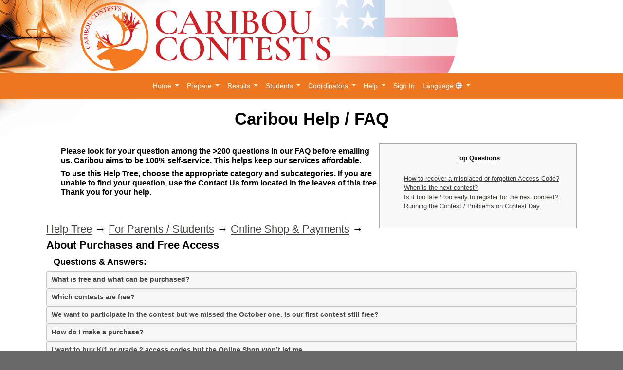

--- FILE ---
content_type: text/html; charset=UTF-8
request_url: https://cariboutests.com/faq.php?node=890&id=869
body_size: 12951
content:
<!DOCTYPE html PUBLIC "-//W3C//DTD XHTML 1.0 Transitional//EN" "http://www.w3.org/TR/xhtml1/DTD/xhtml1-transitional.dtd">
<html lang="en" xmlns="http://www.w3.org/1999/xhtml">
<head>
    <meta http-equiv="content-type" content="text/html; charset=utf-8"/>
        <meta name="viewport" content="width=device-width, initial-scale=1, shrink-to-fit=no"/>
        <meta property="og:site_name" content="Caribou Contests"/>
        <meta property="og:url" content="https://cariboutests.com/"/>
        <meta property="og:type" content="website" />
        <!-- todo: update later -->
        <meta name="google-site-verification" content="x2OjRaNkay-9i5riotU6BeVCG8kWHbo6qMmgYMat6WY" />
        <!-- Google tag (gtag.js) -->
<script async src="https://www.googletagmanager.com/gtag/js?id=UA-252381798-1"></script>
<script>
  window.dataLayer = window.dataLayer || [];
  function gtag(){dataLayer.push(arguments);}
  gtag('js', new Date());
  gtag('config', 'UA-252381798-1');
</script>
<!-- Google tag (gtag.js) -->
<script async src="https://www.googletagmanager.com/gtag/js?id=G-RJSN5NPMLF"></script>
<script>
  window.dataLayer = window.dataLayer || [];
  function gtag(){dataLayer.push(arguments);}
  gtag('js', new Date());
  gtag('config', 'G-RJSN5NPMLF');
</script>
        <meta property="og:image" content="http://cariboutests.com/images/header.png"/>
        <meta property="og:description" content="Math games, puzzles, practice tests and worldwide challenges."/>
        <style>
        #contest {
            font-size: 20px !important;
            line-height: 18px !important;
            text-align: center !important;
            padding-right: 0px !important;
            padding-left: 0px !important;
            color: #ff0000;
            background-color: transparent !important;
        }
        </style>
            <link rel="alternate" href="https://cariboutests.com/faq.php" hreflang="x-default" />
    <link rel="alternate" href="https://cariboutests.com/faq.php?lang=en" hreflang="en" />
    <link rel="alternate" href="https://cariboutests.com/faq.php?lang=fr" hreflang="fr" />
    <link rel="alternate" href="https://cariboutests.com/faq.php?lang=pr" hreflang="pr" />
    <link rel="alternate" href="https://cariboutests.com/faq.php?lang=cn" hreflang="cn" />
    <link rel="alternate" href="https://cariboutests.com/faq.php?lang=uk" hreflang="uk" />
    <link rel="alternate" href="https://cariboutests.com/faq.php?lang=az" hreflang="az" />
    <link rel="alternate" href="https://cariboutests.com/faq.php?lang=kh" hreflang="kh" />
    <link rel="alternate" href="https://cariboutests.com/faq.php?lang=vi" hreflang="vi" />
    <link rel="alternate" href="https://cariboutests.com/faq.php?lang=ms" hreflang="ms" />
    <link rel="alternate" href="https://cariboutests.com/faq.php?lang=tr" hreflang="tr" />
    <link rel="alternate" href="https://cariboutests.com/faq.php?lang=de" hreflang="de" />
    <link rel="alternate" href="https://cariboutests.com/faq.php?lang=es" hreflang="es" />
    <link rel="alternate" href="https://cariboutests.com/faq.php?lang=uz" hreflang="uz" />
    <link rel="alternate" href="https://cariboutests.com/faq.php?lang=ru" hreflang="ru" />
    <head>
        <meta property="og:title" content="Caribou Frequently Asked Questions"/>
    </head>
    
    <title>Caribou Frequently Asked Questions</title>
    <meta name="description" content="">

    <!-- Preload: Russell S., 2023 -->
    <link rel="preload" href="/includes/css/jameel-noori-nastaleeq-regular/JameelNooriNastaleeq.woff2" as="font" type="font/woff2" crossorigin />
    <link rel="preload" href="/includes/css/b-koodak-cufonfonts-webfont/B Koodak Bold_0.woff" as="font" type="font/woff" crossorigin />
    <link rel="preload" href="/images/logo/header_en.svg" as="image" type="image/svg+xml" />
        <link rel="preload" href="/images/logo/logo_en.svg" as="image" type="image/svg+xml" />
        <link rel="preload" href="/images/circle-flags/flags/US.svg" as="image" type="image/svg+xml" />
        <link rel="stylesheet" href="/includes/css/jquery-ui.min.css" type='text/css'/>
    <link rel="stylesheet" href="/includes/css/bootstrap.min.css" type='text/css'/>
    <link rel="stylesheet" href="/includes/css/style.css" type='text/css'/>
    <link rel="stylesheet" href="/includes/css/fonts/raleway.min.css" type='text/css'/>
    <link rel='stylesheet' href="/includes/css/bootnavbar.min.css" type='text/css'/>
    <link rel='shortcut icon' href="/images/favicon.ico">
    <link rel="stylesheet" href="/includes/fontawesome/css/font-awesome.min.css" type='text/css'/>
    <link rel='stylesheet' href="/includes/css/page_loader.min.css" type='text/css'/>
        <script type='text/javascript' src="/includes/js/jquery-3.5.1.min.js"></script>
    <script type='text/javascript' src="/includes/js/jquery.maskedinput.min.js"></script>
    <script>window.lang = "en";</script>
</head>
<body>
<a name="top"></a>
<div class="container-fluid">
    <div class="top">
    <div class="header">
        <div id="flag" class="d-none d-lg-block">
                            <img src="/images/circle-flags/flags/US.svg" alt="Flag" height="300px">
                        <div id='gradient'></div>
        </div>
        <div id="status">
        <div id="message"></div>            <!--<div class="float-right">
                <div style="position: absolute; top: 40px;">
                <div id="contest"></div>
                <div id="timer" style="float: right;"></div>
                <div id="header-start-the-contest" style="float: right; display: none;">
                    <a class='start-the-contest' href="/test/">
                        Start the Contest                    </a>
                </div>
                </div>
            </div>-->
        </div> <!-- end #status -->
        <div id="logo">
            <a href=/>
                <img class="d-none d-lg-block"
                    src='/images/logo/header_en.svg'
                    alt='Caribou Contests'
                    height='140' />
                <img class="d-block d-lg-none"
                    src='/images/logo/logo_en.svg'
                    alt='Caribou Contests'
                    width='140' height='140' />
            </a>
        </div>
        <style> @media (max-width: 512px){.header #timer {
                    visibility: hidden;
                    z-index: -1;
                }</style>    </div>
    <!-- We are not currently using this, but this displays the google translate bar.
    <div id="bar">
    <div id="google_translate_element"></div><script type="text/javascript">
    function googleTranslateElementInit() {
    new google.translate.TranslateElement({pageLanguage: "en", layout: google.translate.TranslateElement.InlineLayout.HORIZONTAL}, "google_translate_element");
    }
    </script><script type="text/javascript" src="//translate.google.com/translate_a/element.js?cb=googleTranslateElementInit"></script>
    </div>
    -->
    </div><!-- end .top -->
    
<nav class="navbar navbar-expand-lg navbar-dark" id="bootnavbar">

    <button class="navbar-toggler" type="button" data-toggle="collapse" data-target="#navbarCollapse" aria-controls="navbarCollapse" aria-expanded="false" aria-label="Menu">
        <span class="navbar-toggler-icon"></span>
    </button>


    <div class="d-none col-10 row"> <!-- for the options that show up to the right of the menu toggler in mobile (currently not showing) -->

        <div class="nav-item dropdown col">
            <a class='notranslate nav-link active no_decoration' href='/sign_in.php'>Sign In</a></li>        </div>

        <div class="nav-item dropdown col" id='help'>
        <a class='nav-link active dropdown-toggle no_decoration' role="button" data-toggle="dropdown" aria-haspopup="true" aria-expanded="false" href=/faq.php >?</a>
            <ul class="dropdown-menu" style="z-index:2005"> <!-- z-index is ridicuously high because we need to be on top of everything else
            Bootstrap z-indexes can be found here: https://getbootstrap.com/docs/4.3/layout/overview/#z-index
            -->
                <a class='dropdown-item no_decoration' href=/faq.php?node=80%7CHelp%20Tree%20%20%E2%86%92%20Contact%20Information>Contact Us</a><a class='dropdown-item no_decoration' href=/faq.php>Help / FAQ</a>            </ul>
        </div>

        <div class="nav-item col">
            <a class='notranslate nav-link active no_decoration' href=/faq.php>
                Contact Us            </a>
        </div>

    </div>

    <div class="collapse navbar-collapse justify-content-center flex-wrap" id="navbarCollapse">
        <ul class="navbar-nav">
            <li class="nav-item dropdown">
                <a class="nav-link active dropdown-toggle no_decoration" role="button" data-toggle="dropdown" aria-haspopup="true" aria-expanded="false" href=/>
                    Home                </a>
                <ul class="dropdown-menu" style="z-index:2005"> <!-- shorten all submenus with scrollable-menu class -->
                    <a class='dropdown-item no_decoration' href=/>Homepage</a><a class='dropdown-item no_decoration' href=/public/about.php>About Caribou</a><a class='dropdown-item no_decoration' href=/index.php#news>News</a><li class="dropdown"><a class="dropdown-item dropdown dropdown-toggle no_decoration" role="button" data-toggle="dropdown" aria-haspopup="true" aria-expanded="false" href=#>Social Media</a><ul class='dropdown-menu scrollable-menu' style='z-index:5'><a class='dropdown-item no_decoration' href="https://www.youtube.com/channel/UCe9dU5vJ41RDq249eUo004Q">YouTube</a><a class='dropdown-item no_decoration' href="https://www.dailymotion.com/CaribouContest">Dailymotion</a><a class='dropdown-item no_decoration' href=https://twitter.com/CaribouTests>Twitter</a><a class='dropdown-item no_decoration' href=https://www.facebook.com/cariboucontests>Facebook</a><a class='dropdown-item no_decoration' href=https://www.instagram.com/cariboucontests>Instagram</a></ul></li><a class='dropdown-item no_decoration' href=/public/Security_Bounty.php>Report a Security Weakness</a>                </ul>
            </li>

            <!--
            <li class="nav-item dropdown">
                <a class="nav-link active dropdown-toggle no_decoration" role="button" data-toggle="dropdown" data-hover="dropdown" aria-haspopup="true" aria-expanded="false" href=/public/participate.php>
                    Contests                </a>

                <ul class="dropdown-menu" style="z-index:2005"> 
                    <a class='dropdown-item no_decoration' href=/test/>Start the Contest</a><a class='dropdown-item no_decoration' href=/public/register.php>Register</a><a class='dropdown-item no_decoration' href=/public/participate.php>Caribou Cup Participation</a><a class='dropdown-item no_decoration' href=/public/subject-challenges.php>Subject Challenge Participation</a><a class='dropdown-item no_decoration' href=/public/participate.php#upcoming>Contest Dates</a><a class='dropdown-item no_decoration' href=/public/contest_rules.php>Contest Rules</a><a class='dropdown-item no_decoration' href=/judge>Coding Contests</a><a class='dropdown-item no_decoration' href=/public/prizes.php>Prizes</a><a class='dropdown-item no_decoration' href=/registered_schools.php>Participating Schools</a>                </ul>
            </li>

            <li class="nav-item dropdown">
                <a class="nav-link active dropdown-toggle no_decoration" role="button" data-toggle="dropdown" data-hover="dropdown" aria-haspopup="true" aria-expanded="false" href=/payments/test_shop.php style="white-space: normal">
                    Shop                </a>

                <ul class="dropdown-menu" style="z-index:2005">
                    <a class='dropdown-item no_decoration' href=/public/Product_Overview.php>Products & Prices</a><a class='dropdown-item no_decoration' href=/payments/test_shop.php>Make a Purchase</a><a class='dropdown-item no_decoration' href=/public/vouchers.php>Vouchers</a>                </ul>
            </li>
            -->

            <li class="nav-item dropdown">
                <a class="nav-link active dropdown-toggle no_decoration" role="button" data-toggle="dropdown" aria-haspopup="true" aria-expanded="false" href=/test/practice_test_login.php style="white-space: normal">
                    Prepare                </a>
                <ul class="dropdown-menu" style="z-index:2005">
                    <li class="dropdown"><a class="dropdown-item dropdown dropdown-toggle no_decoration" role="button" data-toggle="dropdown" aria-haspopup="true" aria-expanded="false" href=#>Games</a><ul class='dropdown-menu scrollable-menu' style='z-index:5'><a class='dropdown-item no_decoration' href=/games/>All Games</a><a class='dropdown-item no_decoration' href=/games/2048.php>2048 ©</a><a class='dropdown-item no_decoration' href=/games/bomb_defuser.php>Bomb Defuser ©</a><a class='dropdown-item no_decoration' href=/games/calcrostic.php>Calcrostic ©</a><a class='dropdown-item no_decoration' href=/games/chess.php>Chess ©</a><a class='dropdown-item no_decoration' href=/games/chomp.php>Chomp ©</a><a class='dropdown-item no_decoration' href=/games/dots.php>Dots ©</a><a class='dropdown-item no_decoration' href=/games/floodfill.php>Floodfill ©</a><a class='dropdown-item no_decoration' href=/games/fruit_salad.php>Fruit Salad ©</a><a class='dropdown-item no_decoration' href=/games/geometree.php>GeomeTree ©</a><a class='dropdown-item no_decoration' href=/games/hackenbush.php>Hackenbush ©</a><a class='dropdown-item no_decoration' href=/games/iChomp.php>iChomp ©</a><a class='dropdown-item no_decoration' href=/games/induction.php>Induction ©</a><a class='dropdown-item no_decoration' href=/games/knot_colouring.php>Knot Colouring ©</a><a class='dropdown-item no_decoration' href=/games/lights.php>Lights ©</a><a class='dropdown-item no_decoration' href=/games/magic_square.php>Magic Square ©</a><a class='dropdown-item no_decoration' href=/games/mastermind.php>Mastermind ©</a><a class='dropdown-item no_decoration' href=/games/mazes.php>Mazes ©</a><a class='dropdown-item no_decoration' href=/games/nim.php>Nim ©</a><a class='dropdown-item no_decoration' href=/games/packing.php>Packing ©</a><a class='dropdown-item no_decoration' href=/games/skyscrapers.php>Skyscrapers ©</a><a class='dropdown-item no_decoration' href=/games/sliding_Blocks.php>Sliding Blocks ©</a><a class='dropdown-item no_decoration' href=/games/sokoban.php>Sokoban ©</a><a class='dropdown-item no_decoration' href=/games/spider_web.php>Spider Web ©</a><a class='dropdown-item no_decoration' href=/games/sudoku.php>Sudoku ©</a><a class='dropdown-item no_decoration' href=/games/tangram.php>Tangram ©</a><a class='dropdown-item no_decoration' href=/games/towers_of_hanoi.php>Towers of Hanoi ©</a><a class='dropdown-item no_decoration' href=/games/turtle_walk.php>Turtle Walk ©</a><a class='dropdown-item no_decoration' href=/games/unknotting.php>Unknotting ©</a></ul></li><a class='dropdown-item no_decoration' href=/public/history_en.php>Math History</a>                </ul>
            </li>

            <li class="nav-item dropdown">
                <a class="nav-link active dropdown-toggle no_decoration" role="button" data-toggle="dropdown" data-hover="dropdown" aria-haspopup="true" aria-expanded="false" href="#" >
                    Results                </a>

                <ul class="dropdown-menu" style="z-index:2005">
                    <a class='dropdown-item no_decoration' href=/test/results.php>Overview</a><a class='dropdown-item no_decoration' href=/test/contest_results.php>Single Contest Statistics</a><a class='dropdown-item no_decoration' href=/test/overall_results.php>Overall Contest Statistics</a><a class='dropdown-item no_decoration' href=/test/cup_results.php>Caribou Cup Standings</a><a class='dropdown-item no_decoration' href=/students/results.php>My Results</a><a class='dropdown-item no_decoration' href=/teachers/contest_results.php>My School's Contest Results</a><a class='dropdown-item no_decoration' href=/test/country_stats.php>Country Participation Statistics</a>                </ul>
            </li>

            <li class="nav-item dropdown">
                <a class="nav-link active dropdown-toggle no_decoration" role="button" data-toggle="dropdown" aria-haspopup="true" aria-expanded="false" href=/students/>
                    Students                </a>
                <ul class="dropdown-menu" style="z-index:2005">
                    <a class='dropdown-item no_decoration' href=/students/login.php>Sign In</a><li class='dropdown-divider'></li><a class='dropdown-item no_decoration' href=/students/contest_results.php>My Contest Results & Certificates</a><a class='dropdown-item no_decoration' href=/students/cup_results.php>My Caribou Cup Standings</a>                </ul>
            </li>
            
            <!--
            <li class="nav-item dropdown">
                <a class="nav-link active dropdown-toggle no_decoration" role="button" data-toggle="dropdown" aria-haspopup="true" aria-expanded="false" href=/students/>
                    Parents                </a>
                <ul class="dropdown-menu" style="z-index:2005">
                    <a class='dropdown-item no_decoration' href=/subscribe.php>Join Our Subscriber List</a><a class='dropdown-item no_decoration' href=/public/parents.php>Information for Parents</a>                </ul>
            </li>
            -->

            <li class="nav-item dropdown">
                <a class="nav-link active dropdown-toggle no_decoration" role="button" data-toggle="dropdown" aria-haspopup="true" aria-expanded="false" href=/teachers/>
                    Coordinators                </a>
                <ul class="dropdown-menu" style="z-index:2005">
                    <a class='dropdown-item no_decoration' href=/teachers/login.php>Sign In</a><a class='dropdown-item no_decoration' href=/teachers/board_coordinator_login.php>Schoolboard Coordinators</a>                </ul>
            </li>

            <li class="nav-item dropdown" id='help'>
                <a class='nav-link active dropdown-toggle no_decoration' role="button" data-toggle="dropdown" aria-haspopup="true" aria-expanded="false" href=/faq.php style="white-space: normal">
                    Help                </a>
                <ul class="dropdown-menu scrollable-menu dropdown-submenu" style="z-index:2005">
                    <a class='dropdown-item no_decoration' href=/faq.php?node=80%7CHelp%20Tree%20%20%E2%86%92%20Contact%20Information>Contact Us</a><a class='dropdown-item no_decoration' href=/faq.php>Help / FAQ</a>                </ul>
            </li>

            <li class="nav-item">
                <a class='notranslate nav-link active no_decoration' href='/sign_in.php'>Sign In</a></li>            </li>

            <li class="nav-item dropdown" id='help'>
                <a class='nav-link active dropdown-toggle no_decoration' role="button" data-toggle="dropdown" aria-haspopup="true" aria-expanded="false" href=/faq.php style="white-space: normal">
                    Language                    <span class="fa fa-globe"></span>
                </a>
                <ul class="dropdown-menu scrollable-menu dropdown-submenu" style="z-index:2005">
                    <a class='dropdown-item no_decoration' href=/set_lang.php?lang=en&redirect=faq.php%3Fnode%3D890%26id%3D869>English</a><a class='dropdown-item no_decoration' href=/set_lang.php?lang=fr&redirect=faq.php%3Fnode%3D890%26id%3D869>Fran&ccedil;ais</a><a class='dropdown-item no_decoration' href=/set_lang.php?lang=pr&redirect=faq.php%3Fnode%3D890%26id%3D869>فارسی</a><a class='dropdown-item no_decoration' href=/set_lang.php?lang=cn&redirect=faq.php%3Fnode%3D890%26id%3D869>中文</a><a class='dropdown-item no_decoration' href=/set_lang.php?lang=uk&redirect=faq.php%3Fnode%3D890%26id%3D869>Українська</a><a class='dropdown-item no_decoration' href=/set_lang.php?lang=az&redirect=faq.php%3Fnode%3D890%26id%3D869>Azerbaijani</a><a class='dropdown-item no_decoration' href=/set_lang.php?lang=vi&redirect=faq.php%3Fnode%3D890%26id%3D869>Tiếng Việt</a><a class='dropdown-item no_decoration' href=/set_lang.php?lang=ms&redirect=faq.php%3Fnode%3D890%26id%3D869>Bahasa Melayu</a><a class='dropdown-item no_decoration' href=/set_lang.php?lang=tr&redirect=faq.php%3Fnode%3D890%26id%3D869>Türkçe</a><a class='dropdown-item no_decoration' href=/set_lang.php?lang=de&redirect=faq.php%3Fnode%3D890%26id%3D869>Deutsch</a><a class='dropdown-item no_decoration' href=/set_lang.php?lang=uz&redirect=faq.php%3Fnode%3D890%26id%3D869>O'zbek</a><a class='dropdown-item no_decoration' href=/set_lang.php?lang=ru&redirect=faq.php%3Fnode%3D890%26id%3D869>Русский</a>                </ul>
            </li>

        
    </ul>  <!-- end .navbar-nav -->
</div> <!-- end #navbarCollapse -->

</nav><!-- end #bootnavbar -->

    <div class="container"> <!-- this is for the bootstrap container class, which has some formatting changes -->
    <div class="content" > <!-- this is for the content div in the css from previously -->
<!-- <div class='covid-notice' style='color:red; width:100%; text-align: center; font-size:1.15em;'  lang='en' >
        <b>
            <p>Caribou in Covid: Contests are running online as usual. Check out the <a href='https://cariboutests.com/faq.php?node=979'>FAQ</a> for further questions.</p>
        </b>
    </div> -->
    <!-- Modal that appears on every page that includes this file -->
    <!-- To display the modal, attach the following attributes to a button -->
    <!-- data-toggle="modal" data-target="#mainModal" -->
    <!-- AND/OR you can use jquery to open and close it -->
    <!-- $('#main-modal').modal('show'); -->
    <!-- $('#main-modal').modal('hide'); -->
    <div class="modal fade" id="main-modal" tabindex="-1" role="dialog" aria-labelledby="main-modal-label" aria-hidden="true" data-backdrop="static" data-keyboard="false">
        <div class="modal-dialog modal-lg modal-dialog-centered" role="document">
            <div class="modal-content">
                <div class="modal-header">
                    <!-- Add text into the modal title div for the title -->
                    <div class="modal-title" id="main-modal-title"></div>
                </div>
                <!-- Add text into the modal body div for the body message -->
                <div class="modal-body" id="main-modal-body"></div>
                <div class="modal-body" id="main-modal-translate"></div>
                <div class="modal-footer" id="main-modal-footer">
                    <!-- Default footer has one close button, but can be overridden if necessary -->
                    <button type="button" class="btn btn-primary" data-dismiss="modal">Close</button>
                </div>
            </div>
        </div>
    </div>
    <div class="toast" id="main-toast" style="position: sticky; top: 8px; right: 8px; z-index:-1;" data-autohide="false">
        <div class="toast-header" id="main-toast-header">
            <strong class="mr-auto" id="main-toast-header"></strong>
            <small id="main-toast-time"></small>
            <button type="button" class="ml-2 mb-1 close" data-dismiss="toast" aria-label="Close">
                <span aria-hidden="true">&times;</span>
            </button>
        </div>
        <div class="toast-body" id="main-toast-body"></div>
</div>

<style>

#main
{
    float:right;
}

#toc_container {
    background: #f9f9f9 none repeat scroll 0 0;
    border: 1px solid #aaa;
    display: table;
    font-size: 95%;
    margin-bottom: 1em;
    padding: 20px;
    width: auto;
}

.toc_title {
    font-weight: 700;
    text-align: center;
}

#toc_container li, #toc_container ul, #toc_container ul li{
    list-style: outside none none !important;
}

.faqCategory {
    font-size: 22px;
}

</style>

<head>
<title>Help/FAQ | Caribou Contests</title>
<meta name="description" content="Frequently Asked Questions by Students, Parents, and Teachers.">
<meta property="og:title" content="Help / FAQ">
<meta property="og:description" content="Frequently Asked Questions by Students, Parents, and Teachers">
<meta property="og:title" content="{$GLOBALS['site_root']}/images/icons/200by200png/FAQ.png">
</head>

<div class="center"><h1 style='font-size:35px;'>Caribou Help / FAQ</h1></div>
<script type="text/javascript">
/*(function() {
    var cx = '001758818477710005742:aqoyyugqh1k';
    var gcse = document.createElement('script');
    gcse.type = 'text/javascript';
    gcse.async = true;
    gcse.src = 'https://cse.google.com/cse.js?cx=' + cx;
    var s = document.getElementsByTagName('script')[0];
    s.parentNode.insertBefore(gcse, s);
  })();
(function(){
    var cx = '011602726277170060648:-re7zxml_vy';
    var gcse = document.createElement('script');
    gcse.type = 'text/javascript';
    gcse.async = true;
    gcse.src = (document.location.protocol == 'https:' ? 'https:' : 'http:') + '//www.google.com/cse/cse.js?cx=' + cx;
    var s = document.getElementsByTagName('script')[0];
    s.parentNode.insertBefore(gcse, s);
})(); */

  (function() {
    var cx = '017256335113070184946:cc6r1e9bppg';
    var gcse = document.createElement('script');
    gcse.type = 'text/javascript';
    gcse.async = true;
    gcse.src = 'https://cse.google.com/cse.js?cx=' + cx;
    var s = document.getElementsByTagName('script')[0];
    s.parentNode.insertBefore(gcse, s);
  })();

$(document).ready(function(){
    $("#accordion").accordion({
        heightStyle : "content",
        active : false,
        collapsible : true,
        icons : null
    }).tooltip({
        content : function(){ return $(this).attr("title"); }
    });
    $("#accordion h3").css("padding-bottom","9px").css("margin",0);
	if (typeof openQuestion !== "undefined") {
		var temp = document.getElementsByTagName("h3");
		for (var i = 0; i < temp.length; i++) {
			if (temp[i].innerText == openQuestion) {
				temp[i].click();
				i = temp.length;
			}
		}
	}
});
</script>
<!--<gcse:search></gcse:search>-->
<!--<div style="font-size:22px; border: 1px dashed #c6c6c6; text-align:center;">-->
<div>
<br>
<div id="main">
<div id="toc_container" style="text-align:left;">
<p class="toc_title">Top Questions</p>
<ul>
        <li><a href="https://cariboutests.com/faq.php?node=475&id=750">How to recover a misplaced or forgotten Access Code?</a></li>
        <li><a href="https://cariboutests.com/faq.php?node=367&id=1029">When is the next contest?</a></li>
        <li><a href="https://cariboutests.com/faq.php?node=966&id=698">Is it too late / too early to register for the next contest?</a></li>
        <li><a href="https://cariboutests.com/faq.php?node=426">Running the Contest / Problems on Contest Day</a></li>
</ul>
</div>
</div>
<h4>
    <p>Please look for your question among the >200 questions in our FAQ before emailing us. Caribou aims to be 100% self-service. This helps keep our services affordable.</p>
    <p>To use this Help Tree, choose the appropriate category and subcategories. If you are unable to find your question, use the Contact Us form located in the leaves of this tree. Thank you for your help.</p>
</h4>

</div><br><br>
<!-- DMOSIP -->
<div id='faq_cur_loc' class='faqCategory'><a href='/faq.php'>Help Tree</a> &#x2192; <a href='/faq.php?node=79'>For Parents / Students</a> &#x2192; <a href='/faq.php?node=463'>Online Shop & Payments</a>  &#x2192; <b>About Purchases and Free Access</b></div><div id='faq_sub_cats'></h2></div><div id='faq_questions'><h3>Questions & Answers: </h3><div role="tablist" class="ui-accordion ui-widget ui-helper-reset" id="accordion">


<h3 style='padding-bottom: 9px; margin: 0px;' tabindex='0' aria-selected='false' aria-controls='ui-accordion-accordion-panel-0' id='ui-accordion-accordion-header-0' role='tab' class='ui-accordion-header ui-helper-reset ui-state-default ui-corner-all'>
    <a href='#' id='answer_1'>What is free and what can be purchased?</a>
</h3>

<div aria-hidden='true' aria-expanded='false' role='tabpanel' aria-labelledby='ui-accordion-accordion-header-0' id='ui-accordion-accordion-panel-0' style='display: none;' class='ui-accordion-content ui-helper-reset ui-widget-content ui-corner-bottom'>
    <ul>
      <br/>
      <li class='nodot'>
	<b>What is free and what can be purchased?</b>
	<br/><br/>
	<b>Answer:</b>
	<br/>
          <br/>On the <a href ="https://cariboutests.com/payments/welcomePage.php">Online Shop Welcome Page</a> there are links describing <a href =" https://cariboutests.com/public/participate.php#fees">what Caribou Contests offers for free</a> and <a href =" https://cariboutests.com/public/Product_Overview.php">a Product & Price list</a> for items that can be purchased in the Online Shop.
	<br/><br/>
      </li>
      <hr/>
      <br/>
    </ul>
</div>

<h3 style='padding-bottom: 9px; margin: 0px;' tabindex='0' aria-selected='false' aria-controls='ui-accordion-accordion-panel-0' id='ui-accordion-accordion-header-0' role='tab' class='ui-accordion-header ui-helper-reset ui-state-default ui-corner-all'>
    <a href='#' id='answer_2'>Which contests are free?</a>
</h3>

<div aria-hidden='true' aria-expanded='false' role='tabpanel' aria-labelledby='ui-accordion-accordion-header-0' id='ui-accordion-accordion-panel-0' style='display: none;' class='ui-accordion-content ui-helper-reset ui-widget-content ui-corner-bottom'>
    <ul>
      <br/>
      <li class='nodot'>
	<b>Which contests are free?</b>
	<br/><br/>
	<b>Answer:</b>
	<br/>
          <br/>Participation in Caribou Contests is free for all students in the K/1 and grade 2 levels for the entire Caribou Cup year (October – May).
For all other levels (grades 3/4 – 11/12), only participation in the October contest is free.<br/><br/>
For certain countries, participation is completely free for all levels.  Currently (in 2021) these countries are Ghana, Mali, Kenya, Senegal, and South Africa.<br/><br/>

	<br/><br/>
      </li>
      <hr/>
      <br/>
    </ul>
</div>

<h3 style='padding-bottom: 9px; margin: 0px;' tabindex='0' aria-selected='false' aria-controls='ui-accordion-accordion-panel-0' id='ui-accordion-accordion-header-0' role='tab' class='ui-accordion-header ui-helper-reset ui-state-default ui-corner-all'>
    <a href='#' id='answer_3'>We want to participate in the contest but we missed the October one. Is our first contest still free?</a>
</h3>

<div aria-hidden='true' aria-expanded='false' role='tabpanel' aria-labelledby='ui-accordion-accordion-header-0' id='ui-accordion-accordion-panel-0' style='display: none;' class='ui-accordion-content ui-helper-reset ui-widget-content ui-corner-bottom'>
    <ul>
      <br/>
      <li class='nodot'>
	<b>We want to participate in the contest but we missed the October one. Is our first contest still free?</b>
	<br/><br/>
	<b>Answer:</b>
	<br/>
          <br/>No, for grades 3/4 to 11/12, only the October contest is free.<br/><br/>
	<br/><br/>
      </li>
      <hr/>
      <br/>
    </ul>
</div>

<h3 style='padding-bottom: 9px; margin: 0px;' tabindex='0' aria-selected='false' aria-controls='ui-accordion-accordion-panel-0' id='ui-accordion-accordion-header-0' role='tab' class='ui-accordion-header ui-helper-reset ui-state-default ui-corner-all'>
    <a href='#' id='answer_4'>How do I make a purchase?</a>
</h3>

<div aria-hidden='true' aria-expanded='false' role='tabpanel' aria-labelledby='ui-accordion-accordion-header-0' id='ui-accordion-accordion-panel-0' style='display: none;' class='ui-accordion-content ui-helper-reset ui-widget-content ui-corner-bottom'>
    <ul>
      <br/>
      <li class='nodot'>
	<b>How do I make a purchase?</b>
	<br/><br/>
	<b>Answer:</b>
	<br/>
          <br/>First, make sure you know what it is you would like to purchase. If you are purchasing contest participation, is it better for you to purchase individual Contest Participation or School Wide Contest Access?  If you want extra practice materials like written solutions to all previous contests, consider an all-inclusive school wide pass or an individual all-inclusive purchase for a student or Coordinator account.  To see all of your options, visit <a href="https://cariboutests.com/public/Product_Overview.php">the Product & Prices list</a>.<br/><br/>
To make a purchase you will need to visit our <a href="https://cariboutests.com/payments/welcomePage.php">Online Shop</a>.<br/><br/>
To start, click on the bottom button, 'Make a Purchase/ Get an Invoice'.  From there, you need only follow the instructions on screen. Once you have added the desired items to your Cart, go to your Cart and then click on Checkout/Create Invoice when you are ready to pay.  We accept multiple payment methods (see the item <a href="https://cariboutests.com/faq.php?node=448&id=589"> ‘<br/>No, we do not handle payments over the phone. Please see the FAQ item <a href="https://cariboutests.com/faq.php?node=448&id=589"> ‘How do I pay? (Instructions for PayPal / Credit Card / Cheque / Transfer)’</a> for detailed instructions for each available payment method.’</a>.<br/><br/>
For detailed instructions of specific types of purchases, visit these FAQ items:<br/><br/>
<ul style="list-style-type: decimal">
<li><a href=" https://www.cariboutests.com/faq.php?node=575&id=913">How do I purchase School Wide Contest Access or an All-Inclusive School Wide Pass? </a></li>
<li><a href=" https://www.cariboutests.com/faq.php?node=879&id=916">How do I purchase contest participation for multiple individual students? </a></li>
<li><a href=" https://www.cariboutests.com/faq.php?node=448&id=917">I already have an invoice number. How do I pay for it? </a></li>
</ul>
For assistance with making a purchase as a parent or third-party, please see the item <a href="https://cariboutests.com/faq.php?node=4484&id=567">‘How does it work when a parent/third party purchases individual participation for their child(ren)?’</a>.<br/>
If you encounter any other problems, check out the <a href=" https://www.cariboutests.com/faq.php?node=432"> FAQ section for the Online Shop</a>.If necessary, <a href="https://cariboutests.com/contact_us.php">Contact Us</a>.

	<br/><br/>
      </li>
      <hr/>
      <br/>
    </ul>
</div>

<h3 style='padding-bottom: 9px; margin: 0px;' tabindex='0' aria-selected='false' aria-controls='ui-accordion-accordion-panel-0' id='ui-accordion-accordion-header-0' role='tab' class='ui-accordion-header ui-helper-reset ui-state-default ui-corner-all'>
    <a href='#' id='answer_5'>I want to buy K/1 or grade 2 access codes but the Online Shop won’t let me.</a>
</h3>

<div aria-hidden='true' aria-expanded='false' role='tabpanel' aria-labelledby='ui-accordion-accordion-header-0' id='ui-accordion-accordion-panel-0' style='display: none;' class='ui-accordion-content ui-helper-reset ui-widget-content ui-corner-bottom'>
    <ul>
      <br/>
      <li class='nodot'>
	<b>I want to buy K/1 or grade 2 access codes but the Online Shop won’t let me.</b>
	<br/><br/>
	<b>Answer:</b>
	<br/>
          <br/>That is because participation for the K/1 and grade 2 levels are free.  The student’s Caribou Coordinator can generate an infinite number of free codes for this level.<br/><br/>If you are a parent registering your K/1 or grade 2 student under the Caribou Virtual School, tick the appropriate ‘No School’ box when going through the Online Shop, select K/1 or Grade 2 Contest Participation and upon checkout, the K/1 or Grade 2 access code will be sent to the email address you entered.
	<br/><br/>
      </li>
      <hr/>
      <br/>
    </ul>
</div>

<h3 style='padding-bottom: 9px; margin: 0px;' tabindex='0' aria-selected='false' aria-controls='ui-accordion-accordion-panel-0' id='ui-accordion-accordion-header-0' role='tab' class='ui-accordion-header ui-helper-reset ui-state-default ui-corner-all'>
    <a href='#' id='answer_6'>How can I give students access to Caribou’s online games?</a>
</h3>

<div aria-hidden='true' aria-expanded='false' role='tabpanel' aria-labelledby='ui-accordion-accordion-header-0' id='ui-accordion-accordion-panel-0' style='display: none;' class='ui-accordion-content ui-helper-reset ui-widget-content ui-corner-bottom'>
    <ul>
      <br/>
      <li class='nodot'>
	<b>How can I give students access to Caribou’s online games?</b>
	<br/><br/>
	<b>Answer:</b>
	<br/>
          <br/> K/1 and Grade 2 students have unlimited access to games, and all other levels have unlimited access leading up to the first free contest in October.<br/><br/>
You can purchase unlimited access to games in our <a href="https://cariboutests.com/payments/test_shop.php">Online Shop</a>. It is included with purchases of Individual Participation, School Wide passes, and with the purchase of a Caribou Cup’s written solutions and/or practice tests. <br/><br/>
Please note, students must be signed in to their Student account (with name and Access Code) to have unlimited access to the online games. When using public access there is a 5-minute limit.

	<br/><br/>
      </li>
      <hr/>
      <br/>
    </ul>
</div>

<h3 style='padding-bottom: 9px; margin: 0px;' tabindex='0' aria-selected='false' aria-controls='ui-accordion-accordion-panel-0' id='ui-accordion-accordion-header-0' role='tab' class='ui-accordion-header ui-helper-reset ui-state-default ui-corner-all'>
    <a href='#' id='answer_7'>I purchased All-Inclusive Access. How do I access all the extra content?</a>
</h3>

<div aria-hidden='true' aria-expanded='false' role='tabpanel' aria-labelledby='ui-accordion-accordion-header-0' id='ui-accordion-accordion-panel-0' style='display: none;' class='ui-accordion-content ui-helper-reset ui-widget-content ui-corner-bottom'>
    <ul>
      <br/>
      <li class='nodot'>
	<b>I purchased All-Inclusive Access. How do I access all the extra content?</b>
	<br/><br/>
	<b>Answer:</b>
	<br/>
          <br/>When you purchase All-Inclusive Access for an individual or school, it gives you access to extra math enrichment material.  First, you can verify that the payment was received and the transaction completed by signing in to your account and clicking on 'View Purchases'.  There, it lists what purchases have been made for your account.<br/><br/>
Here is how you can access the All-Inclusive Content. You must be signed in to access your purchases :<br/><br/>
<ul style="list-style-type :disc">
<li><b>Calcrostic Puzzle Book</b>: in Prepare > More > <a href ="https://cariboutests.com/public/calcrostic_puzzle_book.php" target="_blank">Calcrostic Puzzle Book</a>. This purchase also gives you access to hundreds of interactive puzzles on <a href =" https://cariboutests.com/games/calcrostic.php" target="_blank" >the Calcrostic games page</a>, normally limited to one puzzle of each type.</li>
<li><b>Unlimited access to games</b>: go the <a href =" https://cariboutests.com/games/ " target="_blank">Games page</a> </li>
<li><b>GeomeTree and other mini-courses</b>: also available on the <a href =" https://cariboutests.com/games/ " target="_blank">Games page</a>. You have unlimited access to <a href ="https://cariboutests.com/games/induction.php" target="_blank">Proof by Induction</a> and all the interactive geometry lessons in <a href ="https://cariboutests.com/games/geometree/" target="_blank">GeomeTree</a> as well as the mini-courses in the "Some Food for Thought" sections of <a href ="https://cariboutests.com/games/chomp.php" target="_blank">Chomp</a>, <a href ="https://cariboutests.com/games/iChomp.php?lang=en" target="_blank">iChomp</a>, and <a href ="https://cariboutests.com/games/mazes.php" target="_blank">Mazes</a> games .</li>
<li><b>Previous Contests for Practice</b>: To access this year's and previous years' tests for interactive practice, go to Prepare > Previous Tests > <a href ="https://cariboutests.com/test/practice_test_login.php" target="_blank">Try a Past Contest</a> and select which test you would like to practice from the drop-down menu.</li>
<li><b>Previous Contest Solutions</b>: To access this year's and previous years' solutions, go to Prepare > Previous Tests > <a href ="https://cariboutests.com/test/practice_test_login.php" target="_blank">View Test Solutions</a> and select which test’s solutions you would like to see in the drop-down menu.</li>
</ul>

	<br/><br/>
      </li>
      <hr/>
      <br/>
    </ul>
</div>

<h3 style='padding-bottom: 9px; margin: 0px;' tabindex='0' aria-selected='false' aria-controls='ui-accordion-accordion-panel-0' id='ui-accordion-accordion-header-0' role='tab' class='ui-accordion-header ui-helper-reset ui-state-default ui-corner-all'>
    <a href='#' id='answer_8'>How do you make a purchase without a Contact account?</a>
</h3>

<div aria-hidden='true' aria-expanded='false' role='tabpanel' aria-labelledby='ui-accordion-accordion-header-0' id='ui-accordion-accordion-panel-0' style='display: none;' class='ui-accordion-content ui-helper-reset ui-widget-content ui-corner-bottom'>
    <ul>
      <br/>
      <li class='nodot'>
	<b>How do you make a purchase without a Contact account?</b>
	<br/><br/>
	<b>Answer:</b>
	<br/>
          <br/>Parents or other third parties can purchase participation for a student rather than the school.  For this to be possible, the student’s Caribou Coordinator must have the box ‘Allow Third Party Payments’ checked in their Account Settings.<br/><br/>
Making a purchase is easy. Follow these steps:
<ul style="list-style-type: decimal">
<li>Make sure the Caribou Coordinator has checked ‘Allow Third Party Payments’ in their Account Settings. </li>
<li>Make sure you have the Coordinator’s name, school, as well as your child’s access code (if they have one). </li>
<li>Go to our <a href="https://cariboutests.com/payments/welcomePage.php">Online Shop Welcome Page</a>.</li>
<li>Click on the bottom button 'Make a Purchase / Get an Invoice'</li>
<li>Identify yourself as a Parent (Someone Else), enter your name and email, and confirm your email. </li>
<li>For "Do you already have an Invoice Number...?" say 'No'.</li>
<li>Check the appropriate options (for a student, with or without access code) </li>
<li>Enter your child’s access code. If they do not have one yet, you will need to enter the names of the child, school, and Coordinator and select the appropriate options. If the student is registering without a school, then check the box for No School to register the student with the Caribou Virtual School. An access code will be generated for your student, visible under their Coordinator’s account and sent in the confirmation email when you have completed the purchase. </li>
<li>Click on the item you wish to purchase and then Update Cart. Then click on Review Cart. </li>
<li>Click on 'Check Out / Create Invoice'. Jot down the invoice number.</li>
<li>Check out and pay using your preferred payment method: credit card / Paypal, Cheque, or E-transfer. Please take note of any instructions that appear for each option.  When you click on a credit card option it will open a new window where you can enter your credit card information and then click on 'Pay Now' to process the transaction. If paying by Cheque or E-transfer, the invoice will load once you click on ‘Pay by Selected Method’.</li>
<li>Once we receive the payment, you should immediately receive the confirmation of your payment at the email address you provided containing the Access Code if applicable. If we will not receive the payment before the contest, please <a href ="https://cariboutests.com/contact_us.php" target="_blank">Contact Us</a> so we can lend payment in the meantime.</li>
<li>The student will appear under their Caribou Coordinator’s account. The Coordinator will also receive an email alert for the payment made with the student’s information that you’ve entered. </li>
</ul>
Common problems and their solutions:
<ul style="list-style-type: decimal">
<li>The student’s Caribou Coordinator does not appear on the list. The Coordinator must log in to their account, click on ‘Edit my Account > Allow Third Party Payments > Submit’. </li>
<li>You choose the wrong Coordinator for your student.  See <a href ="https://cariboutests.com/faq.php?node=445&id=571" target="_blank">‘A student has been registered under the wrong teacher’.</a></li>
<li>You create an access code for your child, but your child already had one. Now their name is linked to two access codes. See <a href ="https://cariboutests.com/faq.php?node=445&id=570" target="_blank">‘A student wrote two contests this year but with different access codes’</a>. </li>
<li>You wanted to save proof of payment for your records but forgot/it was too fast. In this case you can contact us and we will send you proof of payment. </li>
<li>You want your student to register under the Caribou Virtual School and try out the free October contest before investing in paid participation. Free K/1 and grade 2 access codes are available in the Online Shop, for all other grades you will need to register for a free Caribou Coordinator account to obtain free October-only codes.</a>.</li>
</ul>
If you encounter any other problems, check out the <a href=" https://www.cariboutests.com/faq.php?node=432"> FAQ section for the Online Shop</a> .If necessary, <a href="https://cariboutests.com/contact_us.php">Contact Us</a>.

	<br/><br/>
      </li>
      <hr/>
      <br/>
    </ul>
</div>

<h3 style='padding-bottom: 9px; margin: 0px;' tabindex='0' aria-selected='false' aria-controls='ui-accordion-accordion-panel-0' id='ui-accordion-accordion-header-0' role='tab' class='ui-accordion-header ui-helper-reset ui-state-default ui-corner-all'>
    <a href='#' id='answer_9'>Why is access to old contests no longer free?</a>
</h3>

<div aria-hidden='true' aria-expanded='false' role='tabpanel' aria-labelledby='ui-accordion-accordion-header-0' id='ui-accordion-accordion-panel-0' style='display: none;' class='ui-accordion-content ui-helper-reset ui-widget-content ui-corner-bottom'>
    <ul>
      <br/>
      <li class='nodot'>
	<b>Why is access to old contests no longer free?</b>
	<br/><br/>
	<b>Answer:</b>
	<br/>
          <br/>Access to old contests is no longer free because they now come with written solutions. To make writing and translating these financially feasible it was necessary to add a fee.
	<br/><br/>
      </li>
      <hr/>
      <br/>
    </ul>
</div>

<h3 style='padding-bottom: 9px; margin: 0px;' tabindex='0' aria-selected='false' aria-controls='ui-accordion-accordion-panel-0' id='ui-accordion-accordion-header-0' role='tab' class='ui-accordion-header ui-helper-reset ui-state-default ui-corner-all'>
    <a href='#' id='answer_10'>I have purchased Previous Tests but I cannot access them.</a>
</h3>

<div aria-hidden='true' aria-expanded='false' role='tabpanel' aria-labelledby='ui-accordion-accordion-header-0' id='ui-accordion-accordion-panel-0' style='display: none;' class='ui-accordion-content ui-helper-reset ui-widget-content ui-corner-bottom'>
    <ul>
      <br/>
      <li class='nodot'>
	<b>I have purchased Previous Tests but I cannot access them.</b>
	<br/><br/>
	<b>Answer:</b>
	<br/>
          <br/>When you have purchased Previous Tests as a Coordinator or as a Student, you can access them by first signing in, then going to Prepare > Previous Tests > <a href="https://cariboutests.com/test/practice_test_login.php">Try a Past Contest</a>, and selecting the test for practice in the drop-down menu.  If you have made a purchase of Previous Tests in the Online Shop but cannot access them this way, there are a few possible reasons :<br/><br/>
<ul style="list-style-type: decimal">
<li><b>You purchased "Written Solutions for Current Year + Interactive Practice".</b><br/>In this case, you will be able to access the tests for practice and their written solutions after each contest is over. If this was in error and you meant to purchase access to a Previous Year’s contests and solutions, <a href ="https://cariboutests.com/contact_us.php">Contact Us</a> and we may be able to shift the payment to another item.</li>
<li><b>The purchase has expired.</b><br/>Purchases made in the Online Shop are only valid for the duration of the Caribou Cup year (July 1 – June 30).  For example, if you purchased Previous Tests access in January, they will be available to you until June 30, and you would have to purchase them again to access them during the following Caribou Cup.  1-year access only costs about 1.50CAD per test, which is affordable compared to other contests, and covers the cost of creating and translating the solutions.</li>
<li><b>The payment went through but was not associated with the right account.</b><br/>To check that a purchase has been associated with your account, sign in as a Coordinator or student and click on ‘View Purchases’.  There, it should say what purchased content is available to you.  If you do not see what you have paid for, please <a href ="https://cariboutests.com/contact_us.php">Contact Us</a> giving as much information about your purchase as possible (items purchased, date of purchase, email address used, means of payment, invoice number, student access code(s)) so that we may look into it. </li>
<li><b>The payment did not go through.</b><br/>It is possible that your payment did not go through.  If you paid by card and you are sure the payment did not go through, check the FAQ item <a href=" https://cariboutests.com/faq.php?node=448&id=590"> I cannot pay through Paypal</a> to see a list of possible reasons the purchase failed.  To make sure we received your payment, <a href ="https://cariboutests.com/contact_us.php">Contact Us</a> with as much information as possible about the purchase as possible (items purchased, date of purchase, email address used, means of payment, invoice number, student access code(s)).  If you made multiple purchases because you thought the payment did not go through, contact us so we can refund you or give you an equivalent purchase according to your preference.</li>
</ul>

	<br/><br/>
      </li>
      <hr/>
      <br/>
    </ul>
</div>

<h3 style='padding-bottom: 9px; margin: 0px;' tabindex='0' aria-selected='false' aria-controls='ui-accordion-accordion-panel-0' id='ui-accordion-accordion-header-0' role='tab' class='ui-accordion-header ui-helper-reset ui-state-default ui-corner-all'>
    <a href='#' id='answer_11'>Do I need to select a language when purchasing contest access?</a>
</h3>

<div aria-hidden='true' aria-expanded='false' role='tabpanel' aria-labelledby='ui-accordion-accordion-header-0' id='ui-accordion-accordion-panel-0' style='display: none;' class='ui-accordion-content ui-helper-reset ui-widget-content ui-corner-bottom'>
    <ul>
      <br/>
      <li class='nodot'>
	<b>Do I need to select a language when purchasing contest access?</b>
	<br/><br/>
	<b>Answer:</b>
	<br/>
          </br>Any language selected at time of purchase has no impact on a student's experience on the site. Languages can be selected individually at any time in each activity (on contest day, in practice tests, on games pages, etc.).
	<br/><br/>
      </li>
      <hr/>
      <br/>
    </ul>
</div>
</div></div> <!-- 'accordeon div' -->
<br/>
<div style="border: dotted 2px black; padding: 5px">
        Did not find the answer?
     <br/>
    <a href="/contact_us.php">Contact Us</a>
</div>
<!-- DMOSIP -->
<script>var openQuestion = "How do you make a purchase without a Contact account?";</script>
<script>
    window.addEventListener('load', function() {

        if (window.location.pathname == "/teachers/thankyou.php") {
            gtag('event', 'conversion', {
                'send_to': 'AW-874800282/RywVCKTQ1vECEJrJkaED'
            });
        }

        if (window.location.pathname == "/payments/checkout.php") {
            gtag('event', 'conversion', {
                'send_to': 'AW-874800282/F56hCK7R1_ECEJrJkaED'
            });
        }
    });
</script>

<!-- <style>
        div.footer{
        background-color: white;
    }

</style> -->


        </div>  <!-- end .content -->
    </div>  <!-- end .container -->

    <!--<div id="chatbot" style="width: 300px; height: 450px; position: fixed; right: 30px; bottom: 30px; z-index: 15; pointer-events: none;"></div>
    <script src="/chatbot/client/public/index.js"></script>-->

    <div class="footer">
        <div class="row">
            <div id='footer-logo' class='d-none d-lg-block col-4'>
                <a href=''>
                                            <img src='/images/logo/logo_en.svg' alt='Caribou logo'
                            width='140' height='140' />
                                        </a>
            </div>
            <div id='footer-link' class='d-none d-lg-block col-2' style='text-align:left;'>
                <b>Quick Links</b><br/>
                <a style='color: #42413c;' href='/'>
                    Home                </a><br/>
                <a style='color: #42413c;' href='/public/about.php'>
                    About Caribou                </a><br/>
                <a style='color: #42413c;' href='/sign_in.php'>
                    Sign In                </a><br/>
                <!--
                <a style='color: #42413c;' href='/public/register.php'>
                    Register                </a><br/>
                -->
                <a style='color: #42413c;' href='/faq.php'>
                    Help                </a>
            </div>
            <div id='social_media' class='row col-sm-6 col-lg-3'>
                <p>Follow or subscribe for updates:</p>
                <div class='center'>
                    <a href='https://www.youtube.com/user/CaribouContest' target='_blank' title='Find us on YouTube'><img src='/images/icons/48by48gif/youtube.gif' alt='Find us on YouTube' title='Find us on Youtube'/></a>
                    &nbsp;&nbsp;
                    <a href="https://www.dailymotion.com/CaribouContest" target='_blank' title='Find us on Dailymotion'><img src='/images/icons/48by48gif/dailymotion.gif' alt='Find us on Dailymotion' title='Find us on Dailymotion'/></a>
                    &nbsp;&nbsp;
                    <a href='https://twitter.com/CaribouTests' target='_blank' title='Find us on Twitter'><img src='/images/icons/48by48gif/twitter.gif' alt='Find us on Twitter' title='Find us on Twitter'/></a>
                    &nbsp;&nbsp;
                    <a href='https://www.facebook.com/cariboucontests' target='_blank' title='Find us on Facebook'><img src='/images/icons/48by48gif/facebook.gif' alt='Find us on Facebook' title='Find us on Facebook'/></a>
                    &nbsp;&nbsp;
                    <a href='https://www.instagram.com/cariboucontests' target='_blank' title='Find us on Instagram'><img src='/images/icons/48by48gif/instagram.gif' alt='Find us on Instagram' title='Find us on Instagram'/></a>
                    &nbsp;&nbsp;
                    <a href='/subscribe.php' target='_blank' title='Receive Updates by Email'><img src='/images/icons/48by48gif/email.gif' alt='Receive updates by email' title='Receive updates by email'/></a>
                    &nbsp;&nbsp;
                </div>
            </div> <!-- end .center, end #social media -->

            <div id="sponsors" class="sponsor row col-sm-6 col-lg-3">
                <p>Many thanks to our 2025/2026 sponsors:</p>
                <ul class="sponsor"><li><a href='http://www.fields.utoronto.ca/'><img src='/images/Fieldsgrey.gif' alt='Fields Institute' height='84'/></a></li><li><a href='https://cms.math.ca/'><img src='/images/CMSblue.gif' alt='Canadian Mathematical Society' height='84px'></a></li></ul>
            </div>
        </div>

        <div id="footer-links">
            <a href="#top">Back to Top</a> |
            <a href='/faq.php'>Contact Us</a> |
            <a href='/public/terms.php'>Terms of Use</a> |
            <a href='/public/privacy_policy.php'>Privacy Policy</a>
        </div>
    </div>  <!-- end .footer -->
</div>  <!-- end .container-fluid -->
<a name="bottom"></a>

<span id = 'ilypikachu'></span>
<script src="/includes/js/popper-1.16.1.min.js"></script>
<script src="/includes/js/bootstrap.min.js"></script>
<script src=/includes/js/bootnavbar.min.js></script>
<script type='text/javascript' src=/includes/js/Mask-Input-jQuery-Samask/dist/jquery.samask-masker.min.js></script>
<script type='text/javascript' src='/includes/js/county.min.js'></script>
<script src="/includes/js/jquery-ui-1.13.2.min.js" integrity="sha512-C9swUxkf9vWzYr0focoiC/oeQHsplQsqIh5ZGv2mbVhIHLcjYYiWrGnXJ7aqBGhaFF3ZH7+3sX3Su5Q8rY0LdA==" crossorigin="anonymous"></script>
<script type="text/javascript">
var siteRoot = "";
var testToday = false;
var codingTestToday = false;
var calcrosticsTestToday = false;
var county_labels = {"days":"Days","hours":"Hours","minutes":"Minutes","seconds":"Seconds"};
var subject = "";
        subject = "(Math)";
            document.querySelector("#contest").innerHTML = "Next Caribou Contest " + subject + " starts in:";
            var testTime = 1768739400000;
        var testTheme = "caribou";
        </script><script type='text/javascript' src="/includes/js/trans.min.js"></script>
<script type='text/javascript' src="/includes/js/init.min.js"></script>
</body>

<style>
   #more {
  display: none;
 }
 .readMoreButton {
   padding:10px 20px;
   border:1px solid black;
   margin: 20px auto;
   text-align: center;
   width:150px;
    }
</style>

<script>
function myFunction() {
  var dots = document.getElementById("dots");
  var moreText = document.getElementById("more");
  var btnText = document.getElementById("myBtn");

  if (dots.style.display === "none") {
    dots.style.display = "inline";
    btnText.innerHTML = "Read more";
    moreText.style.display = "none";
  } else {
    dots.style.display = "none";
    btnText.innerHTML = "Read less";
    moreText.style.display = "inline";
  }
}
</script>
</html>
<script>
    document.getElementById("main-toast").style.display='none';

    //localStorage.setItem('displayText', document.getElementById('faq_cur_loc').textContent);
    //var redirectPage = document.getElementById('faq_cur_loc').textContent;
    //location.href = location.href + "&parameter=" + document.getElementById('faq_cur_loc').textContent;



    if (window.location.search.indexOf("node=") != -1) {
        if (window.location.search.indexOf("Help%20Tree") == -1) {
            //document.getElementById('faq_cur_loc').textContent;
            let totalTextURL = window.location.search + "|" + document.getElementById('faq_cur_loc').textContent;
            history.replaceState(totalTextURL, '', totalTextURL);
        }
    }
</script>


--- FILE ---
content_type: text/css
request_url: https://cariboutests.com/includes/css/style.css
body_size: 5132
content:
/**
 * Styles for the entire site. Note that if the site root changes, this
 * must be changed manually.
 * @author Taras Mychaskiw
 *---------------------------------------------------------------------
 *Update Sept/2020
 *author @Wenfei He
 *Added image banner (carousel) and menu (navbar)
 *---------------------------------------------------------------------
 *Update Feb/2021
 *author @Austin You
 *Made navbar disappear on scroll up, appear on scroll down
 *Made games, help/FAQ, and admin submenus into scrolling menus
 */
@charset "utf-8";
@font-face {
    font-family: "Jameel Noori Nastaleeq";
    src: url("/includes/css/jameel-noori-nastaleeq-regular/JameelNooriNastaleeq.woff2")
            format("woff2"),
        url("/includes/css/jameel-noori-nastaleeq-regular/JameelNooriNastaleeq.woff")
            format("woff");
    font-weight: normal;
    font-style: normal;
    font-display: swap;
}
@font-face {
    font-family: "B Koodak Bold";
    font-style: normal;
    font-weight: normal;
    src: url("/includes/css/b-koodak-cufonfonts-webfont/B Koodak Bold_0.woff")
        format("woff");
}
@font-face {
    /* Monospaced "pr" font. Added by Russell S. and Fatima A., 2023 */
    font-family: "Kawkab Mono";
    src: url("/includes/css/kawkab-mono/KawkabMono-Regular.woff") format("woff");
    font-weight: normal;
    font-style: normal;
}
body {
    /*font: 100%/1.4 Verdana, Arial, Helvetica, sans-serif;*/
    font-size: 14px;
    font-family: Helvetica, Arial, Verdana, sans-serif;
    margin: 0;
    padding: 0;
    color: #000;
    background: #696969;
    min-height: 100%;
    height: auto;
}
:lang(ur) {
    font-family: "Jameel Noori Nastaleeq";
    font-size: 14px;
}
:lang(pr) {
    font-family: "B Koodak Bold";
    font-size: 14px;
}

/* ~~ tags ~~ */
ul,
ol,
dl {
    padding: 0;
    margin: 0;
}

.content h1,
.content h2,
.content h3,
.content h4,
.content h5,
.content h6 {
    margin-top: 0;
    margin-bottom: 8px;
    padding-right: 15px;
    padding-left: 15px;
    font-weight: bold; /*this is the default, but we have to override what the bootstrap changes it to*/
}

p {
    margin-top: 0;
    margin-bottom: 8px;
    padding-right: 15px;
    padding-left: 15px;
    width: 100%;
}

a img {
    border: none;
}
/* leave a tag styles in this order */
a:link {
    color: #42413c;
    text-decoration: underline;
    /*color: #12c;
    text-decoration: none;*/
}
a:visited {
    color: #6e6c64;
    text-decoration: underline;
    /*color: #609;*/
}
a:hover,
a:active,
a:focus {
    text-decoration: none;
    /*text-decoration: underline;*/
}

a.no_decoration {
    color: #42413c;
    text-decoration: none;
}

a.no_decoration:visited {
    color: #42413c;
    text-decoration: none;
}

pre:lang(pr) {
    /* Patch for preformatted Persian -- Added by Russell S. and Fatima A., 2023 */
    font-family: "Kawkab Mono", "Courier New", Courier, monospace;
    overflow: hidden;
}

/* ~~ container surrounds the other divs ~~ */
.container-fluid {
    min-height: 100vh;
    height: auto; /*This makes the the height always fill up the screen*/
    background-color: #ffffff;
    margin: 0 auto; /* the auto value on the sides, coupled with the width, centers the layout */
    background: #ffffff url(/images/background_page.jpg) top left no-repeat;
    display: flex; /*flex is needed so that the auto for margin-top of the footer work.*/
    flex-direction: column;
}
/* ~~ the header is not given a width, it will extend the full width of the layout ~~ */
.header {
    background-color: transparent;
    height: 150px;
}
.header #flag {
    position: absolute;
    left: 50%;
    opacity: 0.5;
    height: 225px;
    margin-top: -75px;
    overflow: hidden;
}
.header #flag #gradient {
    position: absolute;
    top: 0;
    left: 0;
    height: 100%;
    width: 100%;
    background: linear-gradient(to right, #ffffff, rgba(0, 0, 0, 0));
}
.header #logo {
    top: 0;
    display: block;
    padding-left: 150px;
    padding-top: 5px;
    position: absolute;
}
.header #status {
    max-height: 150px;
    min-width: 250px;
    position: relative;
    float: right;
    display: flex;
    flex-direction: column;
    text-align: right;
    padding: 5px 10px 0px -1px;
    font-size: 10px;
}

.header #status #message {
    z-index: 1;
    padding-right: 5px;
}

.start-the-contest {
    display: inline-block;
    padding: 4px;
    max-width: 8em;
    min-width: 6em;

    font: italic 900 35px Raleway;
    color: red !important;
    text-transform: uppercase;
    text-decoration: none !important;
    text-align: center;
    line-height: 1;
    transition: 5s;
}

/* border-image is not an animatable property so this is the second best thing */
.start-the-contest::after {
    content: "";

    display: block;
    position: relative;
    height: 5px;
    right: -10%;

    background: red;

    transition: 0.15s ease-in-out;
    width: 0%;
}

.start-the-contest:hover::after {
    width: 80%;
}

#bar {
    text-align: right;
}

#bar a {
    color: black;
}

.button-boxed {
    background-color: #ffffff;
    -moz-border-radius: 6px;
    -webkit-border-radius: 6px;
    border-radius: 6px;
    border: 1px solid #666666;
    color: #666666;
    font-family: arial;
    font-size: 95%;
    font-weight: bold;
    text-decoration: none;
    max-width: 50%;
}

/*
#nav{
    display: flex;
    flex-direction: row;
    align-items:center;
    padding: 0px;
    background-color: #fbe2b9;
    margin: 0;
}

#nav li{
    flex: 1;
}
*/

#timer {
    padding: 5px;
}

.navbar li ul {
    z-index: 1;
}

div.barDivider {
    width: 1px;
    height: 30px;
    background-color: black;
    display: inline-block;
    margin-left: 10px;
    margin-right: 10px;
    margin-bottom: 0px;
}

.vertical-align {
    display: inline-block;
    vertical-align: middle;
}

.icon-padding-left {
    padding-left: 0.25em;
}

#main-modal-body {
    font-size: 1.25em;
}

#main-modal-title {
    font-size: 2em;
    font-weight: bold;
    margin: 0 auto;
}

.navbar {
    background-color: #ee7822;
    margin: 1em;
}

#bootnavbar {
    margin: 0;
    margin-right: -15px; /*this is so it reaches the edge despite the padding of .container-fluid div*/
    margin-left: -15px;
    z-index: 1000;
}

.navbar .nav-link {
    color: white;
}

.navbar .nav-item {
    transition: background-color 0.25s;
}

.navbar .nav-item.show,
.navbar .nav-item:hover {
    background-color: #ee8437;
}

.scrolled-down {
    transform: translateY(-100%);
    transition: all 0.3s ease-in-out;
}
.scrolled-up {
    transform: translateY(0);
    transition: all 0.3s ease-in-out;
}

.sticky {
    position: fixed;
    top: 0;
    width: 100%;
    z-index: 1000;
}

.sticky + .container {
    padding-top: 60px;
}

.scrollable-menu {
    height: auto;
    max-height: 200px;
    overflow-x: hidden;
    overflow-y: scroll; /* Scroll bar showing (mainly for mobile users, helpful for PC users)*/
}

/* Webkit CSS styling; may need to add moz and ms styling later */
.scrollable-menu::-webkit-scrollbar {
    -webkit-appearance: none;
}

.scrollable-menu::-webkit-scrollbar-thumb {
    border-radius: 8px;
    border: 2px white; /* should match background, can't be transparent */
    background-color: rgba(0, 0, 0, 0.5);
}

.scrollable-menu::-webkit-scrollbar-track {
    background: white;
}

.scrollable-menu::-webkit-scrollbar:vertical {
    width: 8px;
}

/* Stuff has been moved around, this is no longer called, though having it in can't really hurt
.sidebar #sponsors {
    text-align: center;
    margin: auto;
}
.sidebar #sponsors a {
    text-decoration: none;
}
.sidebar #sponsors img {
    padding-left: 5px;
    padding-right: 5px;
}
.sidebar #upcoming_tests {
    padding-left: 10px;
}


.sidebar #help{
    background-color: #fbe2b9;
    border: none;
    text-align: left;
    text-decoration: none;
    font-size: 16px;
    flex: 0.5;
}
.sidebar #help li a:hover {
background-color: #f99b43;
color: white;
}

.helpPages {
    background-color: #fbe2b9;
}
.helpPages a {
    color: white;
}
.oddTab {
    background-color: #fbe2b9;
}
.evenTab {
    background-color: #fdf3e1;
}
.adminTab {
    background-color: #fdf3e1;
}
.sAdminTab {
    background-color: #fdf3e1;
}*/

.content {
    padding: 10px;
    /*
    border-left: 1px #EE7822 solid;*/
}

/* ~~ this grouped selector gives the lists in the .content area space ~~ */

.content ul,
.content ol {
    padding: 15px 15px 15px 30px;
}
.content h1 {
    font-size: 21px;
    padding-top: 10px;
}
.content h2 {
    font-size: 19px;
    padding-top: 9px;
}
.content h3 {
    font-size: 18px;
    padding-top: 8px;
}
.content h4 {
    font-size: 16px;
    padding-top: 7px;
}
.content h5 {
    font-size: 14px;
    padding-top: 6px;
}
.content h6 {
    font-size: 13px;
    padding-top: 5px;
}

.content #results {
    line-height: 1em;
    margin-top: 10px;
    margin-left: 3px;
}

/*
.content #results h3 {
    font-size: 12px;
}
.content #results h4 {
    font-size: 10px;
}
*/

.content #results h5 {
    padding-top: 4px;
    padding-bottom: 2px;
    padding-left: 5px;
    padding-right: 0px;
    margin: 0;
    color: #ee7822;
    /*font-size: 9px;*/
}
.content #results .result_wrap {
    clear: both;
    overflow: hidden;
}

.content #results .result_rank {
    float: left;
    width: 15%;
}
.content #results .result_info {
    float: right;
    width: 85%;
}

.content #results #rankings {
    display: none;
}

.content #blockedHeader {
    font-size: 21px;
    padding-top: 10px;
    text-align: center;
}

.content #blocked {
    font-size: 16px;
}

#breadcrumb {
    /*used in the teacher menu*/
    width: 100%;
}

/* ~~ the footer ~~ */
.footer {
    margin-top: auto; /*this puts it at the bottom thanks to flex*/
    margin-right: -15px; /*this is so it reaches the edge despite the padding of .container-fluid div*/
    margin-left: -15px;
    padding-top: 10px;
    border-top: thin #ee7822 solid;
    position: relative;
    clear: both;
    text-align: center;
}
/*
.footer #social_media{
    display: flex;
    flex-wrap: wrap;
    flex-direction: row;
    align-items: center;
    justify-content: center;
}*/

.footer .row {
    /*This is to remove the default -15px, since that was already set earlier*/
    margin-right: 0%;
    margin-left: 0%;
}

.footer #social_media img {
    width: 48px;
    max-height: 48px;
    object-fit: contain;
}

.footer #footer-links {
    margin-top: 15px;
    padding: 0.25em;
    background-color: #696969;
    color: white;
}

.footer #footer-links a {
    color: white;
}

#bunny {
    color: #000;
    text-decoration: none;
}
ul.sponsor {
    margin: auto;
    text-align: center;
    padding-top: 10px;
}
ul.sponsor li {
    display: inline;
    list-style: none;
    padding-left: 30px;
}

/* ~~ utility classes ~~ */
.mw-25 {
    max-width: 25%;
}

.fltrt {
    float: right;
}
.fltlf {
    float: left;
}
.clear {
    clear: both;
}
.center {
    text-align: center;
    margin-left: auto;
    margin-right: auto;
}
li.nodot {
    list-style: none;
}
ol.count {
    counter-reset: item;
}
ol.count li {
    display: block;
}
ol.count li:before {
    content: counters(item, ".") ". ";
    counter-increment: item;
}

.pointer:hover {
    cursor: pointer;
}

.fancy_button {
    text-decoration: none;
    display: inline-block;
    padding: 0.75rem 1.25rem;
    border-radius: 10rem;
    background-color: #fbe2b9;
    font-size: 1rem;
    letter-spacing: 0.15rem;
    transition: all 0.3s;
    position: relative;
    overflow: hidden;
}

.fancy_button:hover {
    background-color: #f99b43;
    color: white;
}

.fancy_button:active {
    background-color: #df701f;
}

/* ~~ access code table for teachers ~~ */
.code {
    font-size: 20px;
    font-weight: bold;
}
.code_green {
    color: green;
    font-size: 24px;
    font-weight: bold;
}
.code_red {
    color: red;
    font-size: 18px;
    font-weight: bold;
}

.ui-tooltip {
    max-width: 600px;
}

/* ~~ caribou cup rank table ~~ */
.rank_table {
    width: 600px;
    padding: 10px;
    border: 1px solid #909090;
    font-size: 20px;
    text-align: center;
    margin-left: auto;
    margin-right: auto;
}

/* ~~ google chart ~~ */
.chart {
    width: 100%;
    text-align: center;
    display: inline-block;
}

.ui-accordion {
    width: 100%;
}

/* ~~ coloured tables ~~ */
table.color {
    margin-top: 10px;
    margin-bottom: 25px;
}
table.color th {
    background: #dd6a1d;
    color: white;
}
tr.white {
    background: #ffffff;
    height: 20px;
}
tr.orange {
    background: #f1c2a3;
    height: 20px;
}
table.color td {
    padding-left: 3px;
}
.greenbg {
    background: green;
}
.redbg {
    background: red;
}
.bluebg {
    background: blue;
}

/* ~~ sortable table ~~ */
table.sortable {
    background-color: #eee;
    table-layout: fixed;
}
table.sortable td,
table.sortable th {
    overflow: hidden;
}

.table-note {
    padding-top: 1em;
}

/* ~~ questions ~~ */
span.green {
    color: green;
}
span.red {
    color: red;
}
span.blue {
    color: blue;
}
span.green {
    color: green;
}
span.orange {
    color: orange;
}
span.purple {
    color: purple;
}
span.magenta {
    color: magenta;
}
span.limegreen {
    color: limegreen;
}
span.deepskyblue {
    color: deepskyblue;
}
span.bold {
    font-weight: bold;
}

/* ~~ games menu ~~ */
#games_nav {
    float: left;
    padding: 0;
}
#games_nav li ul {
    padding: 0;
}

/* ~~ exit survey ~~ */
.key_list_container {
    padding: 7px;
    width: 88%;
    margin-left: 40px;
    border: thin #ee7822 solid;
    background-color: #f9f3f0;
    margin-top: 15px;
}
.key_list_container li {
    background-color: #ffffff;
    border: 1px solid #999999;
    border-radius: 5px 5px 5px 5px;
    cursor: pointer;
    display: inline-block;
    font-size: 18px;
    list-style-type: none;
    margin: 5px 5px;
    padding: 3px 5px;
}
.key_list_container li a {
    text-decoration: none;
}
.comments_table {
    margin-top: 20px;
    width: 720px !important;
    border: thin #ee7822 solid;
    background-color: #f9f3f0;
    word-break: break-all;
    overflow: scroll;
}
.comments_table td {
    border-bottom: thin #ee7822 solid;
    padding: 4px 2px;
}
.comments_table th {
    background-color: #ee7822;
}
.comment_b {
    background: rgb(240, 240, 240);
    border: 1px solid #a2a2a2;
    border-radius: 3px;
    color: rgb(47, 74, 100) !important;
    cursor: pointer;
    font-family: Arial, Tahoma, Sans-Serif;
    margin: 0px auto 30px;
    padding: 8px;
    display: inline-block;
    font-size: 1.3em;
}
.survey_subscribe {
    background: rgb(240, 240, 240);
    border: 1px solid #a2a2a2;
    width: 220px;
    margin: 30px auto;
    padding: 10px;
}
p.success {
    font-weight: bold;
    color: #008000;
    text-align: center;
}
.comments_table .share_1 {
    width: 7px;
    background-color: #008000;
}
.comments_table .share_0 {
    width: 7px;
    background-color: red;
}
.comments_table .type {
    width: 32px;
    font-size: 9px;
    background-color: #ee7822;
}
.comments_table .user_id {
    font-size: 9px;
    background-color: #ee7822;
    width: 45px;
}
.comments_table .email {
    width: 80px;
    font-size: 9px;
}

/* ~~ forms ~~ */
.form_wrapper {
    /* the entire form */
    width: 90%;
    max-width: 774px;
    margin: 10px auto;
    border: thin #ee7822 solid;
    background: #f9f3f0;
}
.form_header {
    /* the title and orangy image across the top */
    background: url(/images/form_header.jpg) top left no-repeat;
    color: #ffffff;
    padding: 3px;
    text-indent: 10px;
    font-size: 20px;
}
.form_body {
    /* everything actually in the form */
    padding: 10px;
}
.form_row {
    /* one label + in's input box */
    display: flex;
    flex-direction: row;
    padding-top: 2px;
    padding-bottom: 2px;
    overflow: hidden;
}
.form_row_error {
    /* red background on a form_row */
    color: #cc0000;
    font-weight: bold;
    border: thin #dbdbdb solid;
    text-indent: 3px;
    background: #ffecec;
}
.form_left {
    /* column containing the label */
    order: 1;
    flex: 0.35;
}
.form_right {
    /* columns containing the input */
    order: 2;
    flex: 0.65;
}
.form_right .text {
    /* standard input */
    border: 1px #888888 solid;
    background: #f7f7f7;
    width: 70%;
}
.form_right .check_radio {
    /* checkboxes and radios */
    width: auto;
}
.form_msg {
    clear: both;
    padding-top: 2px;
    padding-bottom: 2px;
    border: thin #dbdbdb solid;
    text-indent: 3px;
    overflow: hidden;
}
.form_msg p {
    padding-top: 3px;
}
.form-custom-failure {
    font-size: 150%;
    text-align: center;
    color: #ffffff;
    margin-left: auto;
    margin-right: auto;
    background: #cc0000;
    padding-top: 1em;
    padding-bottom: 1em;
}
.form-custom-success {
    font-size: 150%;
    text-align: center;
    color: #ffffff;
    margin-left: auto;
    margin-right: auto;
    background: #3cb371;
    padding-top: 1em;
    padding-bottom: 1em;
}
.form_errors {
    /* list of errors that occured after submission */
    color: #cc0000;
    background: #ffecec;
}
.form_success {
    /* list of success messages after submission */
    color: #ffffff;
    background: #3cb371;
}
.form_notifications {
    /* list of success messages after submission */
    color: #000;
    background: #5b7f00;
}
/* ~~ calcrostics ~~ */
.calcrostic_wrap {
    display: flex;
    flex-wrap: wrap;
    text-align: center;
    margin: auto;
    justify-content: center;
}
.calcrostic_problem_wrap {
    padding: 2px;
    float: left;
    margin: 10px 20px;
}
.calcrostic_problem {
    padding: 5px;
    float: left;
}
.calcrostic_solution_wrap {
    padding: 2px;
    float: left;
    margin: 10px 20px;
    border: 1px solid #d6d6d6;
}
.calcrostic_solution {
    height: 100%;
    background-color: #d8e4ef;
    padding: 5px;
    float: left;
}
.calcrostic_text {
    font-family: Arial, Helvetica, sans-serif;
    font-size: 18px;
    font-weight: bold;
    line-height: 16px;
    width: 100%;
}

.calcrostic_wrap pre {
    overflow: visible;
    margin: 1em 0px;
}

/* ~~ timer styles ~~ */
.county-reflection {
    transform: scaleY(-1);
    -moz-transform: scaleY(-1);
    -webkit-transform: scaleY(-1);
    -ms-transform: scaleY(-1);
}
.county {
    border-radius: 4px;
    -webkit-border-radius: 4px;
    -moz-border-radius: 4px;
}
.county span.first {
    padding-left: 12px;
    border-radius: 4px 0px 0px 4px;
    -webkit-border-radius: 4px 0px 0px 4px;
    -moz-border-radius: 4px 0px 0px 4px;
}
.county span.last {
    border-radius: 0px 4px 4px 0px;
    -webkit-border-radius: 0px 4px 4px 0px;
    -moz-border-radius: 0px 4px 4px 0px;
}
.county > span {
    display: inline-block;
    height: 20px;
    font-weight: bold;
    font-size: 30px;
    line-height: 36px;
    position: relative;
    overflow: hidden;
    padding-right: 12px;
}
.county-days-wrapper,
.county-hours-wrapper,
.county-minutes-wrapper,
.county-seconds-wrapper {
    overflow: hidden !important;
    position: relative !important;
    height: 36px !important;
    display: inline-block !important;
    padding-left: 12px;
    text-align: center;
}
.county-days,
.county-hours,
.county-minutes,
.county-seconds {
}
.county > span > span {
    display: block;
}
.county-label-days,
.county-label-hours,
.county-label-minutes,
.county-label-seconds {
    font-size: 12px !important;
    line-height: 18px !important;
    height: 30px !important;
    text-align: center !important;
    padding-right: 0px !important;
    padding-left: 0px !important;
    padding-top: 12px;
    background-color: transparent !important;
}
.clear {
    clear: both;
}
/* ~~ county color schemes ~~ */
/* caribou custom theme */
.county.caribou {
    background: #fff;
    /*
    background: -moz-linear-gradient(top,  #CB181F 0%, #EE7822 100%);
    background: -webkit-gradient(linear, left top, left bottom, color-stop(0%,#CB181F), color-stop(100%,#EE7822));
    background: -webkit-linear-gradient(top,  #CB181F 0%,#EE7822 100%);
    background: -o-linear-gradient(top,  #CB181F 0%,#EE7822 100%);
    background: -ms-linear-gradient(top,  #CB181F 0%,#EE7822 100%);
    background: linear-gradient(to bottom,  #CB181F 0%,#EE7822 100%);
*/
}
.county.caribou .county-days-wrapper,
.county.caribou .county-hours-wrapper,
.county.caribou .county-minutes-wrapper,
.county.caribou .county-seconds-wrapper {
    background: transparent;
    color: #cb181f;
}
.county.caribou .county-label-days,
.county.caribou .county-label-hours,
.county.caribou .county-label-minutes,
.county.caribou .county-label-seconds {
    color: #ee7822;
}
.county.caribou span.separator-left {
    border-left: solid 1px #e0e0e0;
}
.county.caribou span.separator-right {
    border-right: solid 1px #e0e0e0;
}

/* null theme */
.county.null {
    display: none;
}

p.error_notification {
    color: #d8000c;
    background-color: #ffbaba;
    width: 90%;
    max-width: 774px;
    margin: 0px auto;
    padding: 10px;
}

#step_by_step fieldset {
    border: 0;
}

#step_by_step #start_over {
    text-align: right;
    color: #0000cc;
    padding-right: 85px;
}

#step_by_step #start_over a {
    color: #0000cc;
}

/* Subject Challenge Info Page */
.subj-challenge-info section {
    margin: 2em 0;
}

@media (max-width: 350px) {
    .header #logo {
        padding-left: 5px;
    }
}

.radio-button-margin {
    margin-right: 10px;
}

table.tablesorter {
    font-family: arial;
    margin: 10px 0pt 15px;
    font-size: 8pt;
    width: 100%;
    text-align: left;
}
table.tablesorter thead tr th,
table.tablesorter tfoot tr th {
    font-size: 8pt;
    padding: 4px;
    height: auto;
}
table.tablesorter thead tr .header {
    cursor: pointer;
}
table.tablesorter tbody td {
    padding: 4px;
    vertical-align: top;
}
table.tablesorter thead tr .headerSortDown,
table.tablesorter thead tr .headerSortUp {
    background-color: #eeac81;
}

/* remove number scroll for dots game on all browsers */

/* Chrome, Safari, Edge, Opera */
.dot-scroll-wheel::-webkit-outer-spin-button,
.dot-scroll-wheel::-webkit-inner-spin-button {
    -webkit-appearance: none;
    margin: 0;
}

/* Firefox */
.dot-scroll-wheel {
    -moz-appearance: textfield;
}


--- FILE ---
content_type: text/css
request_url: https://cariboutests.com/includes/css/fonts/raleway.min.css
body_size: -164
content:
@font-face{font-family:Raleway;font-style:italic;font-weight:100;font-display:swap;src:local(Raleway),url(/includes/fonts/raleway_vf.ttf) format("truetype-variations"),url(/includes/fonts/raleway_100it.ttf) format("truetype"),serif}@font-face{font-family:Raleway;font-style:normal;font-weight:100;font-display:swap;src:local(Raleway),url(/includes/fonts/raleway_vf.ttf) format("truetype-variations"),url(/includes/fonts/raleway_100.ttf) format("truetype"),serif}@font-face{font-family:Raleway;font-style:italic;font-weight:200;font-display:swap;src:local(Raleway),url(/includes/fonts/raleway_vf.ttf) format("truetype-variations"),url(/includes/fonts/raleway_200it.ttf) format("truetype"),serif}@font-face{font-family:Raleway;font-style:normal;font-weight:200;font-display:swap;src:local(Raleway),url(/includes/fonts/raleway_vf.ttf) format("truetype-variations"),url(/includes/fonts/raleway_200.ttf) format("truetype"),serif}@font-face{font-family:Raleway;font-style:italic;font-weight:300;font-display:swap;src:local(Raleway),url(/includes/fonts/raleway_vf.ttf) format("truetype-variations"),url(/includes/fonts/raleway_300it.ttf) format("truetype"),serif}@font-face{font-family:Raleway;font-style:normal;font-weight:300;font-display:swap;src:local(Raleway),url(/includes/fonts/raleway_vf.ttf) format("truetype-variations"),url(/includes/fonts/raleway_300.ttf) format("truetype"),serif}@font-face{font-family:Raleway;font-style:italic;font-weight:400;font-display:swap;src:local(Raleway),url(/includes/fonts/raleway_vf.ttf) format("truetype-variations"),url(/includes/fonts/raleway_400it.ttf) format("truetype"),serif}@font-face{font-family:Raleway;font-style:normal;font-weight:400;font-display:swap;src:local(Raleway),url(/includes/fonts/raleway_vf.ttf) format("truetype-variations"),url(/includes/fonts/raleway_400.ttf) format("truetype"),serif}@font-face{font-family:Raleway;font-style:italic;font-weight:500;font-display:swap;src:local(Raleway),url(/includes/fonts/raleway_vf.ttf) format("truetype-variations"),url(/includes/fonts/raleway_500it.ttf) format("truetype"),serif}@font-face{font-family:Raleway;font-style:normal;font-weight:500;font-display:swap;src:local(Raleway),url(/includes/fonts/raleway_vf.ttf) format("truetype-variations"),url(/includes/fonts/raleway_500.ttf) format("truetype"),serif}@font-face{font-family:Raleway;font-style:italic;font-weight:600;font-display:swap;src:local(Raleway),url(/includes/fonts/raleway_vf.ttf) format("truetype-variations"),url(/includes/fonts/raleway_600it.ttf) format("truetype"),serif}@font-face{font-family:Raleway;font-style:normal;font-weight:600;font-display:swap;src:local(Raleway),url(/includes/fonts/raleway_vf.ttf) format("truetype-variations"),url(/includes/fonts/raleway_600.ttf) format("truetype"),serif}@font-face{font-family:Raleway;font-style:italic;font-weight:700;font-display:swap;src:local(Raleway),url(/includes/fonts/raleway_vf.ttf) format("truetype-variations"),url(/includes/fonts/raleway_700it.ttf) format("truetype"),serif}@font-face{font-family:Raleway;font-style:normal;font-weight:700;font-display:swap;src:local(Raleway),url(/includes/fonts/raleway_vf.ttf) format("truetype-variations"),url(/includes/fonts/raleway_700.ttf) format("truetype"),serif}@font-face{font-family:Raleway;font-style:italic;font-weight:800;font-display:swap;src:local(Raleway),url(/includes/fonts/raleway_vf.ttf) format("truetype-variations"),url(/includes/fonts/raleway_800it.ttf) format("truetype"),serif}@font-face{font-family:Raleway;font-style:normal;font-weight:800;font-display:swap;src:local(Raleway),url(/includes/fonts/raleway_vf.ttf) format("truetype-variations"),url(/includes/fonts/raleway_800.ttf) format("truetype"),serif}@font-face{font-family:Raleway;font-style:italic;font-weight:900;font-display:swap;src:local(Raleway),url(/includes/fonts/raleway_vf.ttf) format("truetype-variations"),url(/includes/fonts/raleway_900it.ttf) format("truetype"),serif}@font-face{font-family:Raleway;font-style:normal;font-weight:900;font-display:swap;src:local(Raleway),url(/includes/fonts/raleway_vf.ttf) format("truetype-variations"),url(/includes/fonts/raleway_900.ttf) format("truetype"),serif}


--- FILE ---
content_type: text/css
request_url: https://cariboutests.com/includes/css/bootnavbar.min.css
body_size: -316
content:
.dropdown-menu{margin-top:0}.dropdown-menu .dropdown-toggle::after{vertical-align:middle;border-left:4px solid;border-bottom:4px solid transparent;border-top:4px solid transparent}.dropdown-menu .dropdown .dropdown-menu{left:100%;top:0;margin:0 20px;border-width:0}.dropdown-menu .dropdown .dropdown-menu.left{right:100%;left:auto}.dropdown-menu .dropdown-item:hover,.dropdown-menu>a.show{background-color:#f99b43;color:#fff}.dropdown-menu .dropdown-item:hover a{color:#fff;text-decoration:none}.dropdown-menu li.dropdown a.dropdown-item:hover{background-color:#f99b43;color:#fff}.dropdown-menu li.dropdown a.dropdown-item:hover{color:#fff;text-decoration:none}.dropdown-menu li:active{background-color:#f99b43;color:#f99b43}@media (min-width:768px){.dropdown-menu .dropdown .dropdown-menu{margin:0;border-width:1px}}

--- FILE ---
content_type: text/javascript
request_url: https://cariboutests.com/includes/js/county.min.js
body_size: 621
content:
!function(s){s.fn.county=function(n){var t=s.extend({endDateTime:new Date,animation:"fade",reflection:!0,reflectionOpacity:.2,speed:500,theme:"black",labels:{days:"Days",hours:"Hours",minutes:"Minutes",seconds:"Seconds"}},n);return this.each((function(){var n=null,a=s(this);a.addClass("county "+t.theme),a.append('<span class="county-days-wrapper first"><span class="county-days">000</span></span><span class="county-hours-wrapper separator-left border-separator-right"><span class="county-hours">00</span></span><span class="county-minutes-wrapper separator-left separator-left"><span class="county-minutes">00</span></span><span class="county-seconds-wrapper separator-left last"><span class="county-seconds">00</span></span><div class="clear"></div>'),a.append('<span class="county-label-days">'+t.labels.days+'</span><span class="county-label-hours">'+t.labels.hours+'</span><span class="county-label-minutes">'+t.labels.minutes+'</span><span class="county-label-seconds">'+t.labels.seconds+"</span>"),null!=a.attr("id")&&null!=a.attr("id")||a.attr("id",Math.random());var e=0;a.find(">span").each((function(){(s(this).hasClass("county-days-wrapper")||s(this).hasClass("county-hours-wrapper")||s(this).hasClass("county-minutes-wrapper")||s(this).hasClass("county-seconds-wrapper"))&&(e+=s(this).outerWidth()+3)})),a.css({width:e}),a.find(">span>span").each((function(){s(this).css({position:"absolute",width:s(this).width(),height:s(this).height()}),s(this).parent().css({width:s(this).width()+25});var n=a.find(".county-label-days"),t=a.find(".county-label-hours"),e=a.find(".county-label-minutes"),i=a.find(".county-label-seconds");s(this).hasClass("county-days")&&n.css({width:s(this).parent().outerWidth()}),s(this).hasClass("county-hours")&&t.css({width:s(this).parent().outerWidth()}),s(this).hasClass("county-minutes")&&e.css({width:s(this).parent().outerWidth()}),s(this).hasClass("county-seconds")&&i.css({width:s(this).parent().outerWidth()})}));var i=a.clone().css({opacity:t.reflectionOpacity}).attr("id",a.attr("id")+"-refl").addClass("county-reflection");function o(){clearTimeout(n),n=setTimeout((function(){r()}),1e3)}function r(){var s=function(){var s=new Date,n=parseFloat(t.endDateTime-s),a=0,e=0,i=0,o=parseFloat(n/1e3/60/60/24),r=parseInt(o);return o-=r,o*=24,i=parseInt(o),o-=i,o*=60,e=parseInt(o),o-=e,o*=60,a=parseInt(o),{days:Math.max(0,r),hours:l(Math.max(0,i),!1),minutes:l(Math.max(0,e),!1),seconds:l(Math.max(0,a),!1)}}(),n=a.find(".county-days"),e=a.find(".county-hours"),r=a.find(".county-minutes"),u=a.find(".county-seconds");function d(s,n){if(n>1)for(;n>1;)s[n-1].remove(),n--}d(n,n.length),d(e,e.length),d(r,r.length),d(u,u.length),n=a.find(".county-days"),e=a.find(".county-hours"),r=a.find(".county-minutes"),u=a.find(".county-seconds");var h=n.html(),p=e.html(),f=r.html(),m=u.html();h==s.days?n.html(s.days):t.reflection?c(n,i.find(".county-days"),h,s.days,t.animation):c(n,null,h,s.days,t.animation),p==s.hours?e.html(s.hours):t.reflection?c(e,i.find(".county-hours"),p,s.hours,t.animation):c(e,null,p,s.hours,t.animation),f==s.minutes?r.html(s.minutes):t.reflection?c(r,i.find(".county-minutes"),f,s.minutes,t.animation):c(r,null,f,s.minutes,t.animation),m==s.seconds?u.html(s.seconds):t.reflection?c(u,i.find(".county-seconds"),m,s.seconds,t.animation):c(u,null,m,s.seconds,t.animation),o()}function c(n,a,e,i,o){if("fade"==o)n.fadeOut("fast").fadeIn("fast").html(i),t.reflection&&a.fadeOut("fast").fadeIn("fast").html(i);else if("scroll"==o){var r=n.clone(),c=null;t.reflection&&(c=a.clone());var l=Math.round(r.outerHeight());r.css({marginTop:-l}),r.html(i),r.prependTo(n.parent()),t.reflection&&(c.css({marginTop:-l}),c.html(i),c.prependTo(a.parent())),n.animate({marginTop:l},t.speed,(function(){s(this).remove()})),r.animate({marginTop:0},t.speed,(function(){})),t.reflection&&(a.animate({marginTop:l},t.speed,(function(){s(this).remove()})),c.animate({marginTop:0},t.speed,(function(){})))}}function l(s,n){var t=s.toString();return n?1==t.length?"00"+t:2==t?"0"+t:t:1==t.length?"0"+t:t}return t.reflection&&a.after(i),r(),o(),this}))}}(jQuery);


--- FILE ---
content_type: text/javascript
request_url: https://cariboutests.com/includes/js/init.min.js
body_size: 41
content:
$(document).ready((function(){try{$("#nav").menu(),$("#nav li").has("ul").bind("touchstart",(function(e){$(this).data("clicked")||($(this).trigger("mouseenter"),e.preventDefault(),$("#nav").children().data("clicked",null),$(this).data("clicked",!0))})),window.bootnavbar=function(){}}catch(e){console.log(e)}try{$("#bootnavbar").bootnavbar()}catch(e){console.log(e)}testToday?(document.querySelector("#header-start-the-contest").style.display="block",document.querySelector("#timer").style.display="none"):codingTestToday?(document.querySelector("#header-start-the-contest").style.display="block",document.querySelector(".start-the-contest").href="/judge",document.querySelector("#timer").style.display="none"):$("#timer").county({endDateTime:new Date(testTime),animation:"scroll",reflection:!1,theme:testTheme,labels:county_labels}),$("#games_nav")&&$("#games_nav").menu(),$(".toggle").click((function(){var e=$(this).attr("aria-controls");$(e).toggle()})),$.fn.extend({range:function(e,t,o){o=o||1;for(var s=new Array,l=e;l<=t;l+=o)s.push(l);return s}});var e=document.getElementById("bootnavbar"),t=e.offsetTop,o=0;window.onscroll=function(){window.pageYOffset>t?(e.classList.add("sticky"),scroll_top=$(window).scrollTop(),scroll_top<o?scroll_top<=100?(e.classList.remove("sticky"),e.classList.remove("scrolled-up")):$(".sticky").removeClass("scrolled-down").addClass("scrolled-up"):$(".sticky").removeClass("scrolled-up").addClass("scrolled-down"),o=scroll_top):(e.classList.remove("sticky"),e.classList.remove("scrolled-up"))},$("li.dropleft > a.dropdown-item").mouseover((function(){$(this).next().addClass("show")}))}));


--- FILE ---
content_type: image/svg+xml
request_url: https://cariboutests.com/images/logo/header_en.svg
body_size: 16450
content:
<?xml version="1.0" encoding="UTF-8" standalone="no"?>
<svg
   xmlns:dc="http://purl.org/dc/elements/1.1/"
   xmlns:cc="http://creativecommons.org/ns#"
   xmlns:rdf="http://www.w3.org/1999/02/22-rdf-syntax-ns#"
   xmlns:svg="http://www.w3.org/2000/svg"
   xmlns="http://www.w3.org/2000/svg"
   xmlns:sodipodi="http://sodipodi.sourceforge.net/DTD/sodipodi-0.dtd"
   xmlns:inkscape="http://www.inkscape.org/namespaces/inkscape"
   width="250mm"
   height="51.6mm"
   version="1.1"
   viewBox="0 0 250 51.6"
   id="svg6075"
   sodipodi:docname="header_en.svg"
   inkscape:version="1.0.2 (e86c870879, 2021-01-15)">
  <defs
     id="defs6079" />
  <sodipodi:namedview
     pagecolor="#ffffff"
     bordercolor="#666666"
     borderopacity="1"
     objecttolerance="10"
     gridtolerance="10"
     guidetolerance="10"
     inkscape:pageopacity="0"
     inkscape:pageshadow="2"
     inkscape:window-width="1440"
     inkscape:window-height="856"
     id="namedview6077"
     showgrid="false"
     inkscape:zoom="0.87557497"
     inkscape:cx="327.0223"
     inkscape:cy="236.00672"
     inkscape:window-x="0"
     inkscape:window-y="0"
     inkscape:window-maximized="1"
     inkscape:current-layer="svg6075" />
  <metadata
     id="metadata6054">
    <rdf:RDF>
      <cc:Work
         rdf:about="">
        <dc:format>image/svg+xml</dc:format>
        <dc:type
           rdf:resource="http://purl.org/dc/dcmitype/StillImage" />
        <dc:title />
      </cc:Work>
    </rdf:RDF>
  </metadata>
  <g
     transform="translate(-24.2,-24.2)"
     id="g6073">
    <g
       aria-label="CARIBOUCONTESTS"
       id="text6060"
       style="font-weight:600;font-size:27.517px;line-height:0.73;font-family:'Cormorant Garamond';letter-spacing:-0.44185px;word-spacing:0px;fill:#cd2127;stroke-width:0.353">
      <path
         d="m 91.588241,30.271191 q 3.054387,0 4.925543,0.853027 0.220136,0.110068 0.27517,0.220136 0.05503,0.08255 0.110068,0.412755 l 0.330204,3.632244 q 0,0.08255 -0.137585,0.110068 -0.137585,0.02752 -0.192619,-0.08255 -0.715442,-2.256394 -2.146326,-3.439625 -1.403367,-1.183231 -3.494659,-1.183231 -2.036258,0 -3.604727,1.018129 -1.568469,0.990612 -2.449013,2.889285 -0.880544,1.871156 -0.880544,4.375203 0,2.47653 0.935578,4.430237 0.935578,1.92619 2.559081,2.999353 1.623503,1.073163 3.659761,1.073163 2.008741,0 3.329557,-1.045646 1.348333,-1.073163 2.366462,-3.384591 0.02752,-0.08255 0.165102,-0.05503 0.137585,0.02752 0.137585,0.08255 l -0.357721,3.274523 q -0.05503,0.330204 -0.110068,0.440272 -0.05503,0.08255 -0.27517,0.192619 -2.47653,1.018129 -5.283264,1.018129 -2.916802,0 -5.22823,-1.10068 Q 83.910998,45.87333 82.617699,43.864589 81.3244,41.828331 81.3244,39.214216 q 0,-2.586598 1.320816,-4.622856 1.348333,-2.036258 3.687278,-3.164455 2.338945,-1.155714 5.255747,-1.155714 z"
         id="path6642" />
      <path
         d="m 103.61155,40.342413 h 7.70477 l 0.19261,0.687925 h -8.2551 z m 14.28133,7.099386 q 0.11007,0 0.11007,0.165102 0,0.165102 -0.11007,0.165102 -0.52282,0 -1.67854,-0.05503 -1.15571,-0.05503 -1.67854,-0.05503 -0.68792,0 -1.6235,0.05503 -0.93558,0.05503 -1.4584,0.05503 -0.11007,0 -0.11007,-0.165102 0,-0.165102 0.11007,-0.165102 0.82551,0 1.18323,-0.165102 0.35772,-0.192619 0.35772,-0.605374 0,-0.412755 -0.46779,-1.403367 l -5.75105,-11.694725 1.1282,-1.843639 -5.44837,12.272582 q -0.35772,0.82551 -0.35772,1.485918 0,0.963095 0.68792,1.458401 0.68793,0.495306 1.92619,0.495306 0.13759,0 0.13759,0.165102 0,0.165102 -0.13759,0.165102 -0.4953,0 -1.43088,-0.05503 -1.04565,-0.05503 -1.81612,-0.05503 -0.74296,0 -1.733572,0.05503 -0.880544,0.05503 -1.458401,0.05503 -0.137585,0 -0.137585,-0.165102 0,-0.165102 0.137585,-0.165102 0.770476,0 1.293299,-0.302687 0.522824,-0.302687 1.018124,-1.073163 0.49531,-0.797993 1.18324,-2.338945 l 5.91615,-13.318228 q 0.055,-0.08255 0.24765,-0.08255 0.19262,0 0.22014,0.08255 l 6.74167,13.593398 q 0.93557,1.981224 1.56846,2.724183 0.66041,0.715442 1.43089,0.715442 z"
         id="path6644" />
      <path
         d="m 132.25513,47.772003 q -0.6604,0 -2.44901,-2.311428 -1.76109,-2.311428 -4.29265,-6.438978 l 2.20136,-0.660408 q 2.31143,3.439625 3.85238,5.393332 1.56847,1.92619 2.77922,2.806734 1.21074,0.880544 2.33894,0.880544 0.055,0 0.055,0.165102 0,0.165102 -0.055,0.165102 z m -6.24635,-17.280676 q 2.36646,0 3.68727,0.963095 1.32082,0.935578 1.32082,2.586598 0,1.540952 -0.88054,2.779217 -0.88055,1.238265 -2.33895,1.953707 -1.43088,0.687925 -3.02687,0.687925 -0.57786,0 -1.40337,-0.05503 v 6.136291 q 0,0.853027 0.13759,1.238265 0.13758,0.385238 0.55034,0.522823 0.44027,0.137585 1.40337,0.137585 0.055,0 0.055,0.165102 0,0.165102 -0.055,0.165102 -0.90807,0 -1.43089,-0.02752 l -2.00874,-0.02752 -1.98122,0.02752 q -0.52283,0.02752 -1.43089,0.02752 -0.0825,0 -0.0825,-0.165102 0,-0.165102 0.0825,-0.165102 0.93558,0 1.34834,-0.137585 0.44027,-0.137585 0.60537,-0.522823 0.1651,-0.412755 0.1651,-1.238265 V 32.802755 q 0,-0.82551 -0.1651,-1.210748 -0.13759,-0.385238 -0.57786,-0.522823 -0.44027,-0.165102 -1.34833,-0.165102 -0.055,0 -0.055,-0.165102 0,-0.165102 0.055,-0.165102 l 1.43088,0.02752 q 1.21075,0.05503 1.95371,0.05503 0.90806,0 1.98122,-0.08255 0.35773,-0.02752 0.85303,-0.05503 0.52282,-0.02752 1.15572,-0.02752 z m 2.28391,4.512788 q 0,-2.228877 -0.77048,-3.109421 -0.74296,-0.880544 -2.17384,-0.880544 -1.10068,0 -1.54095,0.412755 -0.44028,0.385238 -0.44028,1.430884 v 5.806087 q 0.66041,0.110068 1.59599,0.110068 1.7886,0 2.55908,-0.880544 0.77048,-0.908061 0.77048,-2.889285 z"
         id="path6646" />
      <path
         d="m 141.93952,45.543126 q 0,0.853027 0.13758,1.238265 0.16511,0.385238 0.57786,0.522823 0.44027,0.137585 1.37585,0.137585 0.0825,0 0.0825,0.165102 0,0.165102 -0.0825,0.165102 -0.88054,0 -1.40337,-0.02752 l -2.03625,-0.02752 -1.98123,0.02752 q -0.52282,0.02752 -1.43088,0.02752 -0.0825,0 -0.0825,-0.165102 0,-0.165102 0.0825,-0.165102 0.93558,0 1.34833,-0.137585 0.44027,-0.137585 0.60538,-0.522823 0.1651,-0.412755 0.1651,-1.238265 V 32.802755 q 0,-0.82551 -0.1651,-1.210748 -0.16511,-0.385238 -0.60538,-0.522823 -0.41275,-0.165102 -1.34833,-0.165102 -0.0825,0 -0.0825,-0.165102 0,-0.165102 0.0825,-0.165102 l 1.43088,0.02752 q 1.21075,0.05503 1.98123,0.05503 0.85302,0 2.06377,-0.05503 l 1.37585,-0.02752 q 0.0825,0 0.0825,0.165102 0,0.165102 -0.0825,0.165102 -0.90806,0 -1.34833,0.165102 -0.44027,0.165102 -0.60538,0.577857 -0.13758,0.385238 -0.13758,1.210748 z"
         id="path6648" />
      <path
         d="m 153.52256,38.058502 q 1.76109,0 3.10942,0.605374 1.34833,0.605374 2.09129,1.678537 0.74296,1.045646 0.74296,2.421496 0,1.430884 -0.79799,2.614115 -0.79799,1.155714 -2.17384,1.843639 -1.37585,0.660408 -3.08191,0.660408 -0.79799,0 -1.84364,-0.08255 -0.35772,-0.02752 -0.90806,-0.05503 -0.55034,-0.02752 -1.23826,-0.02752 l -1.98123,0.02752 q -0.52282,0.02752 -1.43088,0.02752 -0.0825,0 -0.0825,-0.165102 0,-0.165102 0.0825,-0.165102 0.88054,0 1.32082,-0.137585 0.44027,-0.165102 0.60537,-0.55034 0.19262,-0.385238 0.19262,-1.210748 V 32.802755 q 0,-0.797993 -0.1651,-1.183231 -0.16511,-0.412755 -0.60538,-0.55034 -0.44027,-0.165102 -1.32081,-0.165102 -0.055,0 -0.055,-0.165102 0,-0.165102 0.055,-0.165102 l 1.43088,0.02752 q 1.21075,0.05503 1.95371,0.05503 0.77047,0 1.6235,-0.08255 0.30269,-0.02752 0.71544,-0.05503 0.44027,-0.02752 0.99061,-0.02752 2.44902,0 3.74232,0.935578 1.2933,0.935578 1.2933,2.641632 0,1.568469 -1.21075,2.7517 -1.18323,1.183231 -3.35708,1.678537 z m -1.23826,-7.016835 q -0.88055,0 -1.21075,0.357721 -0.30269,0.357721 -0.30269,1.458401 v 5.393332 l -0.99061,-0.192619 q 1.21075,0.05503 2.11881,0.05503 1.6235,0 2.44901,-1.045646 0.85303,-1.073163 0.85303,-2.7517 0,-1.568469 -0.74296,-2.421496 -0.71544,-0.853027 -2.17384,-0.853027 z m 0.68792,16.207513 q 3.7148,0 3.7148,-3.824863 0,-2.091292 -1.10068,-3.357074 -1.07317,-1.265782 -3.16446,-1.265782 -1.54095,0 -2.53156,0.165102 l 0.88054,-0.330204 v 6.906767 q 0,0.632891 0.13759,0.990612 0.1651,0.357721 0.63289,0.55034 0.4953,0.165102 1.43088,0.165102 z"
         id="path6650" />
      <path
         d="m 170.49894,48.102207 q -2.55908,0 -4.56782,-1.183231 -1.98122,-1.210748 -3.0819,-3.247006 -1.07317,-2.063775 -1.07317,-4.485271 0,-2.834251 1.43089,-4.842992 1.43088,-2.036258 3.65976,-3.054387 2.25639,-1.018129 4.59534,-1.018129 2.61411,0 4.59534,1.238265 1.98122,1.210748 3.02687,3.219489 1.07316,2.008741 1.07316,4.265135 0,2.504047 -1.32082,4.595339 -1.32081,2.091292 -3.54969,3.30204 -2.20136,1.210748 -4.78796,1.210748 z m 0.93558,-0.660408 q 1.65102,0 2.94432,-0.880544 1.32081,-0.908061 2.06377,-2.641632 0.77048,-1.733571 0.77048,-4.12755 0,-2.559081 -0.85303,-4.540305 -0.82551,-2.008741 -2.39398,-3.136938 -1.54095,-1.128197 -3.63224,-1.128197 -2.69667,0 -4.15507,1.92619 -1.4584,1.898673 -1.4584,5.283264 0,2.641632 0.85303,4.760441 0.85303,2.091292 2.39398,3.30204 1.54095,1.183231 3.46714,1.183231 z"
         id="path6652" />
      <path
         d="m 196.77607,33.930952 q 0,-1.430884 -0.66041,-2.228877 -0.63289,-0.797993 -1.84364,-0.797993 -0.055,0 -0.055,-0.165102 0,-0.165102 0.055,-0.165102 l 1.26578,0.02752 q 1.04565,0.05503 1.65102,0.05503 0.49531,0 1.48592,-0.05503 l 1.21075,-0.02752 q 0.055,0 0.055,0.165102 0,0.165102 -0.055,0.165102 -1.07317,0 -1.67854,0.797993 -0.57786,0.797993 -0.57786,2.228877 v 7.70476 q 0,1.981224 -0.85302,3.467142 -0.82551,1.458401 -2.36647,2.256394 -1.51343,0.797993 -3.52217,0.797993 -2.00874,0 -3.57721,-0.770476 -1.56847,-0.797993 -2.44902,-2.256394 -0.85302,-1.485918 -0.85302,-3.467142 v -8.860474 q 0,-0.82551 -0.1651,-1.210748 -0.16511,-0.385238 -0.60538,-0.522823 -0.41275,-0.165102 -1.32081,-0.165102 -0.0826,0 -0.0826,-0.165102 0,-0.165102 0.0826,-0.165102 l 1.43088,0.02752 q 1.21075,0.05503 1.95371,0.05503 0.82551,0 2.03625,-0.05503 l 1.37585,-0.02752 q 0.0826,0 0.0826,0.165102 0,0.165102 -0.0826,0.165102 -0.90806,0 -1.34833,0.165102 -0.44027,0.165102 -0.60537,0.577857 -0.13759,0.385238 -0.13759,1.210748 v 7.842345 q 0,3.274523 1.34834,4.898026 1.37585,1.595986 3.82486,1.595986 2.33894,0 3.65976,-1.430884 1.32082,-1.458401 1.32082,-4.100033 z"
         id="path6654" />
      <path
         d="m 91.588241,50.447545 q 3.054387,0 4.925543,0.853027 0.220136,0.110068 0.27517,0.220136 0.05503,0.08255 0.110068,0.412755 l 0.330204,3.632244 q 0,0.08255 -0.137585,0.110068 -0.137585,0.02752 -0.192619,-0.08255 -0.715442,-2.256394 -2.146326,-3.439625 -1.403367,-1.183231 -3.494659,-1.183231 -2.036258,0 -3.604727,1.018129 -1.568469,0.990612 -2.449013,2.889285 -0.880544,1.871156 -0.880544,4.375203 0,2.47653 0.935578,4.430237 0.935578,1.92619 2.559081,2.999353 1.623503,1.073163 3.659761,1.073163 2.008741,0 3.329557,-1.045646 1.348333,-1.073163 2.366462,-3.384591 0.02752,-0.08255 0.165102,-0.05503 0.137585,0.02752 0.137585,0.08255 l -0.357721,3.274523 q -0.05503,0.330204 -0.110068,0.440272 -0.05503,0.08255 -0.27517,0.192619 -2.47653,1.018129 -5.283264,1.018129 -2.916802,0 -5.22823,-1.10068 Q 83.910998,66.049684 82.617699,64.040943 81.3244,62.004685 81.3244,59.39057 q 0,-2.586598 1.320816,-4.622856 1.348333,-2.036258 3.687278,-3.164455 2.338945,-1.155714 5.255747,-1.155714 z"
         id="path6656" />
      <path
         d="m 108.39951,68.278561 q -2.55908,0 -4.56782,-1.183231 -1.98122,-1.210748 -3.0819,-3.247006 -1.073166,-2.063775 -1.073166,-4.485271 0,-2.834251 1.430886,-4.842992 1.43088,-2.036258 3.65976,-3.054387 2.25639,-1.018129 4.59534,-1.018129 2.61411,0 4.59534,1.238265 1.98122,1.210748 3.02687,3.219489 1.07316,2.008741 1.07316,4.265135 0,2.504047 -1.32082,4.595339 -1.32081,2.091292 -3.54969,3.30204 -2.20136,1.210748 -4.78796,1.210748 z m 0.93558,-0.660408 q 1.65102,0 2.94432,-0.880544 1.32082,-0.908061 2.06378,-2.641632 0.77047,-1.733571 0.77047,-4.12755 0,-2.559081 -0.85303,-4.540305 -0.82551,-2.008741 -2.39397,-3.136938 -1.54096,-1.128197 -3.63225,-1.128197 -2.69667,0 -4.15507,1.92619 -1.4584,1.898673 -1.4584,5.283264 0,2.641632 0.85303,4.760441 0.85303,2.091292 2.39398,3.30204 1.54095,1.183231 3.46714,1.183231 z"
         id="path6658" />
      <path
         d="m 122.40406,51.383123 0.74296,0.05503 V 64.6188 q 0,1.458401 0.55034,2.228877 0.57785,0.770476 1.67853,0.770476 0.0825,0 0.0825,0.165102 0,0.165102 -0.0825,0.165102 -0.71544,0 -1.10068,-0.02752 l -1.4584,-0.02752 -1.6235,0.02752 q -0.44027,0.02752 -1.26578,0.02752 -0.0825,0 -0.0825,-0.165102 0,-0.165102 0.0825,-0.165102 1.18323,0 1.81612,-0.770476 0.66041,-0.770476 0.66041,-2.228877 z m 13.97863,16.950472 q 0,0.08255 -0.13758,0.110068 -0.13759,0.02752 -0.19262,-0.02752 l -13.23568,-15.40952 q -0.93558,-1.073163 -1.65102,-1.485918 -0.71544,-0.440272 -1.40337,-0.440272 -0.0826,0 -0.0826,-0.165102 0,-0.165102 0.0826,-0.165102 l 1.10068,0.02752 q 0.33021,0.02752 0.99062,0.02752 l 1.76108,-0.02752 q 0.33021,-0.02752 0.77048,-0.02752 0.22014,0 0.3302,0.110068 0.11007,0.110068 0.33021,0.440272 0.46779,0.632891 0.68792,0.880544 l 10.42895,12.272582 z m 0,0 -0.74296,-0.82551 V 54.107306 q 0,-1.458401 -0.57785,-2.228877 -0.55034,-0.797993 -1.65102,-0.797993 -0.055,0 -0.055,-0.165102 0,-0.165102 0.055,-0.165102 l 1.12819,0.02752 q 0.88055,0.05503 1.4584,0.05503 0.52283,0 1.51344,-0.05503 l 1.15571,-0.02752 q 0.0825,0 0.0825,0.165102 0,0.165102 -0.0825,0.165102 -1.10068,0 -1.70605,0.797993 -0.57786,0.770476 -0.57786,2.228877 z"
         id="path6660" />
      <path
         d="m 144.44355,51.328089 q -1.67854,0 -2.7517,1.045646 -1.07316,1.018129 -1.65102,3.081904 0,0.08255 -0.1651,0.08255 -0.13759,-0.02752 -0.13759,-0.08255 0.11007,-1.073163 0.24766,-2.7517 0.13758,-1.706054 0.13758,-2.559081 0,-0.137586 0.13759,-0.137586 0.1651,0 0.1651,0.137586 0,0.605374 1.54095,0.605374 2.36646,0.08255 5.53092,0.08255 1.6235,0 3.43962,-0.05503 l 1.87116,-0.02752 q 1.04565,0 1.51343,-0.137585 0.49531,-0.137585 0.6329,-0.550341 0.0275,-0.110068 0.1651,-0.110068 0.13758,0 0.13758,0.110068 -0.0825,0.853028 -0.1651,2.586599 -0.0826,1.733571 -0.0826,2.806734 0,0.05503 -0.1651,0.05503 -0.13759,0 -0.1651,-0.05503 -0.27517,-2.118809 -1.2933,-3.109421 -1.01813,-1.018129 -2.7517,-1.018129 -0.77048,0 -1.15572,0.137585 -0.35772,0.137585 -0.4953,0.495306 -0.13759,0.330204 -0.13759,1.073163 V 65.71948 q 0,0.82551 0.1651,1.238265 0.19262,0.385238 0.68793,0.522823 0.4953,0.137585 1.56847,0.137585 0.0825,0 0.0825,0.165102 0,0.165102 -0.0825,0.165102 -0.9631,0 -1.51344,-0.02752 l -2.25639,-0.02752 -2.14633,0.02752 q -0.57785,0.02752 -1.59598,0.02752 -0.055,0 -0.055,-0.165102 0,-0.165102 0.055,-0.165102 1.07316,0 1.56847,-0.137585 0.52282,-0.137585 0.68792,-0.522823 0.19262,-0.412755 0.19262,-1.238265 V 52.979109 q 0,-0.715442 -0.13759,-1.045646 -0.13758,-0.357721 -0.4953,-0.467789 -0.35772,-0.137585 -1.1282,-0.137585 z"
         id="path6662" />
      <path
         d="m 156.98971,67.948357 q -0.0825,0 -0.0825,-0.165102 0,-0.165102 0.0825,-0.165102 0.93557,0 1.34833,-0.137585 0.44027,-0.137585 0.57786,-0.522823 0.1651,-0.412755 0.1651,-1.238265 V 52.979109 q 0,-0.82551 -0.1651,-1.210748 -0.13759,-0.385238 -0.57786,-0.522823 -0.44027,-0.165102 -1.34833,-0.165102 -0.0825,0 -0.0825,-0.165102 0,-0.165102 0.0825,-0.165102 h 11.44707 q 0.27517,0 0.27517,0.247653 l 0.055,3.57721 q 0,0.05503 -0.1651,0.08255 -0.13758,0 -0.1651,-0.08255 -0.66041,-3.109421 -3.79735,-3.109421 h -1.12819 q -1.01813,0 -1.43089,0.357721 -0.38524,0.357721 -0.38524,1.210748 v 12.575269 q 0,0.908061 0.33021,1.265782 0.35772,0.357721 1.23826,0.357721 h 1.34834 q 3.68727,0 4.67789,-3.549693 0,-0.05503 0.13758,-0.05503 0.19262,0 0.19262,0.08255 -0.27517,2.091292 -0.27517,3.824863 0,0.220136 -0.0825,0.330204 -0.0825,0.08255 -0.33021,0.08255 z m 10.40142,-6.218842 q 0,-2.366462 -3.0819,-2.366462 h -3.85238 v -0.715442 h 3.8799 q 3.02687,0 3.02687,-2.036258 0,-0.08255 0.13758,-0.08255 0.1651,0 0.1651,0.08255 l -0.0275,2.393979 0.0275,1.293299 q 0.055,0.880544 0.055,1.430884 0,0.05503 -0.16511,0.05503 -0.1651,0 -0.1651,-0.05503 z"
         id="path6664" />
      <path
         d="m 174.9567,53.667034 q 0,1.018129 0.49531,1.816122 0.52282,0.770476 1.26578,1.348333 0.74296,0.55034 2.03626,1.37585 1.40337,0.880544 2.20136,1.513435 0.82551,0.632891 1.40337,1.568469 0.57785,0.908061 0.57785,2.146326 0,1.403367 -0.74295,2.504047 -0.71545,1.10068 -2.06378,1.733571 -1.32082,0.605374 -3.02687,0.605374 -1.15571,0 -2.39398,-0.302687 -1.21075,-0.302687 -1.84364,-0.742959 -0.24765,-0.165102 -0.27517,-0.522823 l -0.1651,-4.155067 v -0.02752 q 0,-0.110068 0.13759,-0.110068 0.13758,-0.02752 0.1651,0.08255 0.90806,2.256394 2.06377,3.714795 1.18323,1.458401 2.97184,1.458401 1.21075,0 2.00874,-0.632891 0.79799,-0.660408 0.79799,-2.173843 0,-1.210748 -0.55034,-2.118809 -0.52282,-0.908061 -1.32081,-1.513435 -0.77048,-0.605374 -2.11881,-1.485918 -1.32082,-0.853027 -2.06378,-1.430884 -0.74296,-0.605374 -1.26578,-1.458401 -0.52282,-0.880544 -0.52282,-2.036258 0,-1.430884 0.79799,-2.421496 0.79799,-0.990612 2.06378,-1.458401 1.29329,-0.495306 2.69666,-0.495306 0.90806,0 1.84364,0.192619 0.93558,0.165102 1.59599,0.440272 0.41275,0.165102 0.41275,0.522823 l 0.055,3.714795 q 0,0.110068 -0.13759,0.137585 -0.11007,0.02752 -0.1651,-0.05503 -0.55034,-1.678537 -1.48592,-3.02687 -0.90806,-1.37585 -2.7517,-1.37585 -1.23826,0 -1.98122,0.742959 -0.71545,0.715442 -0.71545,1.92619 z"
         id="path6666" />
      <path
         d="m 189.73176,51.328089 q -1.67854,0 -2.7517,1.045646 -1.07317,1.018129 -1.65102,3.081904 0,0.08255 -0.16511,0.08255 -0.13758,-0.02752 -0.13758,-0.08255 0.11007,-1.073163 0.24765,-2.7517 0.13759,-1.706054 0.13759,-2.559081 0,-0.137586 0.13758,-0.137586 0.1651,0 0.1651,0.137586 0,0.605374 1.54096,0.605374 2.36646,0.08255 5.53091,0.08255 1.62351,0 3.43963,-0.05503 l 1.87115,-0.02752 q 1.04565,0 1.51344,-0.137585 0.49531,-0.137585 0.63289,-0.550341 0.0275,-0.110068 0.1651,-0.110068 0.13759,0 0.13759,0.110068 -0.0825,0.853028 -0.1651,2.586599 -0.0826,1.733571 -0.0826,2.806734 0,0.05503 -0.1651,0.05503 -0.13758,0 -0.1651,-0.05503 -0.27517,-2.118809 -1.2933,-3.109421 -1.01813,-1.018129 -2.7517,-1.018129 -0.77047,0 -1.15571,0.137585 -0.35772,0.137585 -0.49531,0.495306 -0.13758,0.330204 -0.13758,1.073163 V 65.71948 q 0,0.82551 0.1651,1.238265 0.19262,0.385238 0.68792,0.522823 0.49531,0.137585 1.56847,0.137585 0.0825,0 0.0825,0.165102 0,0.165102 -0.0825,0.165102 -0.96309,0 -1.51343,-0.02752 l -2.2564,-0.02752 -2.14632,0.02752 q -0.57786,0.02752 -1.59599,0.02752 -0.055,0 -0.055,-0.165102 0,-0.165102 0.055,-0.165102 1.07316,0 1.56847,-0.137585 0.52282,-0.137585 0.68793,-0.522823 0.19261,-0.412755 0.19261,-1.238265 V 52.979109 q 0,-0.715442 -0.13758,-1.045646 -0.13759,-0.357721 -0.49531,-0.467789 -0.35772,-0.137585 -1.12819,-0.137585 z"
         id="path6668" />
      <path
         d="m 205.63499,53.667034 q 0,1.018129 0.4953,1.816122 0.52283,0.770476 1.26579,1.348333 0.74296,0.55034 2.03625,1.37585 1.40337,0.880544 2.20136,1.513435 0.82551,0.632891 1.40337,1.568469 0.57786,0.908061 0.57786,2.146326 0,1.403367 -0.74296,2.504047 -0.71544,1.10068 -2.06378,1.733571 -1.32081,0.605374 -3.02687,0.605374 -1.15571,0 -2.39397,-0.302687 -1.21075,-0.302687 -1.84364,-0.742959 -0.24766,-0.165102 -0.27517,-0.522823 l -0.16511,-4.155067 v -0.02752 q 0,-0.110068 0.13759,-0.110068 0.13758,-0.02752 0.1651,0.08255 0.90806,2.256394 2.06378,3.714795 1.18323,1.458401 2.97183,1.458401 1.21075,0 2.00874,-0.632891 0.798,-0.660408 0.798,-2.173843 0,-1.210748 -0.55034,-2.118809 -0.52283,-0.908061 -1.32082,-1.513435 -0.77048,-0.605374 -2.11881,-1.485918 -1.32081,-0.853027 -2.06377,-1.430884 -0.74296,-0.605374 -1.26579,-1.458401 -0.52282,-0.880544 -0.52282,-2.036258 0,-1.430884 0.79799,-2.421496 0.798,-0.990612 2.06378,-1.458401 1.2933,-0.495306 2.69667,-0.495306 0.90806,0 1.84363,0.192619 0.93558,0.165102 1.59599,0.440272 0.41276,0.165102 0.41276,0.522823 l 0.055,3.714795 q 0,0.110068 -0.13759,0.137585 -0.11006,0.02752 -0.1651,-0.05503 -0.55034,-1.678537 -1.48592,-3.02687 -0.90806,-1.37585 -2.7517,-1.37585 -1.23826,0 -1.98122,0.742959 -0.71544,0.715442 -0.71544,1.92619 z"
         id="path6670" />
    </g>
    <circle
       cx="50"
       cy="50"
       r="25"
       fill="none"
       stroke="#f47920"
       stroke-width="1.6"
       id="circle6062" />
    <path
       d="m48.656 58.485 6.8525-1.5451c.94315-.17891 3.8113-.34414 4.5407-1.4278.35002-.41918.73912-.95465 1.1635-1.2345.78972-.47764.87375-1.008 1.139-1.5007.58039-1.3931 1.1198-2.8757 1.2823-3.7001.2304-.58256.08485-.7538.03077-1.0443-.09009-.60609.05248-1.1425.33656-1.6015l2.2551-4.1882c.3746-.45577.75018-1.1531 1.4863-1.4483.42741-.21274 1.0027-.35645 1.6747-.62717.34908-.08288.95292.06178.99199-.29798l-1.4235-.20163c-.37836-.1083-1.0999-.36841-.39786-1.1432.22695-.24138.3138-.44015.34107-.6809l.01335-.65956-1.9118 2.1489-1.2268.97413c-.28888.28332-.41767.55047-.49464.8128-.10887.37102-.24599.40593-.45913.54776-.0877-.5066-.02569-1.103-.01997-1.6739l.39951-2.8094.74234-1.9196-.0041-.81848-1.1166 2.2816-.53377 1.9921c-.43236 1.1826-.505 2.0509-.57554 2.8525-.01232.14006.0406.2695-.08661.43948-.12459-.18488-.11659-.19581-.28507-.73829-.02289-1.0933-.33941-.57485.01162-3.7209.12506-1.1054.54531-1.2031.34241-3.4282l.01442-1.1016c-.09234-.54619-.18742-1.0928-.55967-1.6844-.28796.36994-.35022 1.1647-.42151 1.9424l-.66612 2.486c-.17731.66172-.05308 1.4916-.24156 2.0423-.12827.37478-.10205.53363-.26631.67755-.45717-.37844-.63901-.95779-.92254-1.4657l-.5383-1.7904c-.24551-3.1663-1.0145-2.8373-.9555-3.0084-.28278.56466-.1483 1.6552-.19879 2.5126-.43133.17005-.77864-.67267-1.0026-1.1216l-.83536-1.6747c-.000984.76553-.04099 1.6683.21723 2.3849 0 0 .62634 1.3361 1.0003 1.9708.32102.42323.60865.82143.51269 1.2107-.04436.20207-.30237.17507-.44204.06822-.61783-.5436-1.215-.72033-1.4557-.96526l-1.6858-1.7303 1.8197 2.2007.86229 1.3212c-.47066-.0213-1.1144-.08586-1.4893-.36734l-1.2065-.90574c-.83006-1.0103-1.0854-.96789-1.4384-1.1351.03539.57401.74547 1.0805 1.2873 1.6472l1.646 1.8623c-.01233.02434 1.2509 1.3257 1.8243 1.8793.44724.29302.46535.57435.68631.94823.22881.30494.43651.66301.67937.95688.16677.20178.49761.53046.75215.98569.2967.53064.50257 1.0247.83292 1.6254.15863.28843.13979.3858.14027.60407.0013.58411.47245.93296.4509 1.5344 0 0 .0046.66997-.04706.89936-.21367.9493-.77809 2.585-.80363 2.6514-.37379.97115-1.0446 1.498-1.6433 1.9939l-1.6939 1.416c-.83883.50282-1.3407.46128-2.0081.68716l-6.2775 1.3687c-.45034-.54131-.80274-1.1332-1.375-1.5805-2.1068-1.2943-2.4015-3.0585-2.6526-3.6825l-.25096-1.7751-.0081-1.9171-.36073.52306c-.27522.36229-.38086.08381-.51276-.09545l-.39616-.70396c-.27539.65587-.30934.92362-.15033 1.1216.99756 1.5874.34001 1.7649.2128 2.815-.01899.29362-.22175.15251-.35684.16083-.50404-.32367-.82714-.6596-1.1001-.93155-.10174-.10135-.19356-.32714-.28795-.4925-.25561-.4478-.26187-.86549-.28606-1.0179 0 0 .04048-.32766.04721-.46334.01418-.28588-.02534-.7982-.02534-.7982-.06995-.01949-.13104-.06639-.23207.01029-.11488.42677-.0051.93745-.24901 1.1995l-.21158-.0175c-.08126-.43377-.28829-.43556-.48329-.61206.0964.27856.07432.35306.50121 1.1003.11113.4379.2822.83924.42234 1.2364l-.1638.001c-1.7243-.88612-1.4704-1.0819-1.9-1.5315l-.01236.74945c.12628.3085.78446 1.0806.84607 1.125.39706.28656.9473.72141 1.4703.88304.3321.10262.64602.30438 1.2065.61526.457.2535.79793.35654.89814.42084.75399.49097.26054.67786.10542.70452l-.46033-.0065c-.34438-.18836-.69594-.35114-.96379-.374l.0328.32903 4.6117 3.8154-3.91-.19594c-.58081-.22086-1.4195-.97798-2.067-1.5357l-1.9514-3.0405-.44442 1.4074-1.1174-1.3137c-.0747.06619-.1356.15378-.15689.30285-.0427.49977-.02724.93951.0918 1.4192-.4266.03628-.56756-.12006-1.0266-.10117l.61591 1.0999c.11893.232.14514.38118.16786.47219-.10217.07392-.21148.10132-.3643.2203-.26908.20951-.50937.71025-.6551 1.0262.30704.22852.80661.13257.87504.42791l-.48386.41648.88124.25915c.22142.10762.1525.17492.08975.2384l-.90746.53187c.0032.15764.21791.64497 1.2286.19945l2.1287-.93836 1.8072-.06642z"
       fill="#cd2127"
       id="path6064" />
    <path
       d="m71.691 61.193c-4.0922 8.5684-12.372 13.226-21.832 13.064-.49824-.72002-.92186-1.8645-1.8937-3.2148-.22018-.0944-1.0573-1.1964-1.1492-2.7225-.10788-.31264-.30548-.4637-.47762-.56904-.41449-.23963-1.7122-.04606-2.541-.19029-.45886-.09865-.81191-.46017-1.2601-.60519l-.65874-.0038c-.69437.20464-1.3203 1.1641-2.2409 1.1487-1.0078-.01333-1.1504-.97287-2.4651-2.1808-.28932-.2492-.1903-1.0053.02828-1.4143.96613-1.0848 4.0016-2.4674 5.6573-3.658.489-.13311.73718-.33747 1.1956-.6216.79918-.33101 1.8059-.56327 2.0744-1.1002.02977-.05047-.03875-.186-.12146-.20423-.51193-.11281-2.93-.01162-4.2757-.25297l-.61158.01969c-.82419.10578-1.0828.74147-2.9726 1.2484-.3823.01461-.70967-.90581-.86271-1.4726.09311-.40256.52596-.54855.5627-.7571-.0073-.21734-.941-1.1562-.90966-1.3824-.02976-.09644.70694-.24431.73557-.35788-.10554-.17114-.65606-.70786-.45406-.96412.19634-.10838.22876.13808.5241.07912.17088-.01959.32766.03438.41451-.22227l-.02066-.77933c-.03042-.20191.4301.23964.73243.47859.0489.03865.08828.02368.15524.02208.26312.0036.27851-.58779.33825-.8193.68156.82907 1.3884 1.7699 2.1317 3.1321.49053.3117.51457.54563 2.0898.78483l2.9166-.027c.14106-.04165.26614-.11827-.03851-.25957-.63289-.18692-3.9836-2.3586-7.6788-5.1042-1.1234-.83468-2.3793-1.5978-3.3672-2.5307l.80909.0029-.46596-.84381-.000813-.25867c.01374-.16985.38864-.11534.33682-.22373-.08543-.36828-.23605-.78219-.16882-1.1264.06053-.14596.12869-.11634.20006-.0131.78554 1.5623.63761 2.0291.72158 2.2359.18368.59369.84446 1.075 1.208 1.5294.26645.14345.3949.03417.56395-.1782.07727-.38375-.14806-.85551-.4434-1.2361-.67558-.81272-.81388-1.428-1.1652-2.1086-.18315-.35484-.38098-.74282-.51339-1.2082-.04697-.23291-.02474-.3403-.03687-.51002.95046.88702 2.2936 3.4554 2.4122 3.6657.0542.27616.04505.3783.14234.62688.49439.72526.7735.73654 1.4038 1.9691 1.023.90969 2.0137 1.4855 2.8648 2.0642 2.3506 1.0636 3.6071 1.7921 3.7472 1.9969.09364.04482.50598.37845.91918.36995 2.1179-.04373 4.8754-.62617 4.8756-.61414.66057-.17753 1.0132-.19474 1.815-.68874.75202-.6844.84061-2.2304 1.1652-2.6412.32404-.66009.46492-1.3351.45872-2.1324.01519-.62025.20116-1.2353.02279-2.4165l-.01418-2.2736c-.04529-.35656-.30717-1.4372-.83947-2.2594-.10847-.16755-.24139-.49932-.29269-.81121-.10838-.65899-.46379-1.2296-.94394-1.9322-1.2915-1.6176-2.6225-3.1919-4.0717-4.6746-.8186-.93539-1.2209-2.2179-1.1992-2.474.03157-1.2054.46724-1.1327.8327-.12278.14851.1991.39331-.16245.65183-.4579.07492.2054.32211.81652.4048 1.1824.09319.41229.6487.66557.81446.65473.45014-.02944.80109-.17654 1.2958-.70801.02972-.03193.07815-.15839.08735-.21152.0027-.42136.12308-.80517.29119.0794.03215.16918.0038.75734.000669.89056l.51826 1.6903c.47468.71168.89477 1.8103 1.7501.60515l.07449-2.4213c.08252-.40062.28764-.31193.28514-1.2557-.02627-.52456-.15689-.40658-.31587-1.6232l.0207-.66862.25304-.0012c.2774.37442.46638.95814.87365 1.1297.49492-.03011 1.3883-1.204 2.0165-1.1947l.25003.0037-.17062.54305c-.26378.54891-.64246 1.0236-.99327 1.4508l-.36011.74995-.41364.77121v1.5605l-.46506 2.3356-.03289.93066.61531 1.4539c.18183.39416.38312.15162.47472.04296l.90076-1.2848c.56173-1.2683 1.1515-2.4858 1.7712-3.6491l.37729-.26876.02183.82477-.10441.15647.0086.17973c-.0055.40647-.16872 1.5094-.43287 1.916-.33358.51341-.61607.8314-1.1373 1.5714-.26489.51911-.45283.97021-.89761 1.445-.06907.07374-.17729.20915-.2087.24612-.2058.24226-.08982.29296-.04416.36716l.37213.26453c.18781.11016.35499.09848.5178.04067l1.8217-1.5904c.54793-.39699 1.0764-.88551 1.6569-1.2147.55817-.3273 1.5285-1.0055 2.1948-1.1203l.55767.01663c-.55514.47788-1.0941.95734-1.7272 1.4276-.47472.49303-1.0455.90622-1.6356 1.3034-.67857.69556-1.3247 1.292-1.8622 1.5565l-.33949.28377c-.49091.49426-1.1175 1.0243.46244.97319 1.4481-.34576 1.2045-.27629 2.0571-.60431.44866-.17261 1.0695-.49966 1.9678-.55253.47311-.02784 1.9861.18857 2.7311.37402.4077.13609.83974.2608 1.1663.43485-2.6299-.15478-4.907-.13526-7.1797.70843l-1.3404.68321c-1.4631.68355-1.3796 1.6344-1.5022 2.5354l-.07906.98052c-.06696.83042.01732 2.0134-.2921 2.8861-.22899.64586-.19441 1.3456-.49382 2.144-.20096.61195-.74625 1.2654-1.239 1.7111-.64972.58779-.83557.97569-2.7708 1.3764-.98429.34725-1.8579.29803-2.7868.42497-.93421.11251-1.5819.48813-1.5632 1.7514l.21137.000637c1.0139-.47707 1.7499-.40597 2.6907-.13437.53364.15006 1.0463.34088 1.6252.40286l3.5309.29531c.53927.05073.88564.55386 1.6946.59307l1.8431.0808c.61276.16264 1.4199.2034 2.0153-.02784s2.5146-1.1082 2.5146-1.1082c.35945-.17461.74479-.29014 1.1996-.2471l.5218.01977c.91138.06627 1.6689.25197 2.3306.55204.86391.31958 1.9311 1.0422 2.8778 1.4656z"
       fill="#f47920"
       id="path6066" />
    <path
       id="a"
       transform="rotate(-76.567)"
       d="m-17.069 60.247a19.948 19.948 0 01-19.948 19.948 19.948 19.948 0 01-19.948-19.948 19.948 19.948 0 0119.948-19.948 19.948 19.948 0 0119.948 19.948z"
       fill="none" />
    <g
       aria-label="CARIBOU CONTESTS"
       transform="translate(0 .045655)"
       id="text6071"
       style="font-size:4.9389px;letter-spacing:-0.2249px;word-spacing:0.39688px;fill:#cd2127;stroke-width:0.353">
      <path
         d="m 28.335949,58.005209 q -0.08463,-0.216152 -0.134265,-0.451308 -0.05604,-0.237954 -0.05307,-0.392931 -0.0024,-0.04679 0.01699,-0.06499 0.01299,-0.021 0.06178,-0.04541 l 0.61585,-0.310069 q 0.0138,-0.0054 0.0274,0.01579 0.0136,0.02119 -0.0012,0.03759 -0.326699,0.27642 -0.430824,0.592993 -0.108725,0.318373 0.02272,0.654098 0.12244,0.312731 0.389834,0.494453 0.260995,0.178925 0.629544,0.199053 0.366748,0.01553 0.785255,-0.148325 0.423106,-0.165655 0.689216,-0.434264 0.259711,-0.271409 0.335439,-0.592775 0.06933,-0.324165 -0.06031,-0.655291 -0.124241,-0.31733 -0.379031,-0.46686 -0.259389,-0.147729 -0.730526,-0.186035 -0.0156,8.03e-4 -0.02,-0.02399 -0.0044,-0.02479 0.0094,-0.0302 l 0.597282,-0.154289 q 0.05879,-0.01241 0.08079,-0.01041 0.0174,0.0038 0.052,0.03798 0.317421,0.363687 0.486677,0.79599 0.192663,0.492091 0.161755,0.955028 -0.03731,0.460138 -0.286606,0.812333 -0.249296,0.352194 -0.677001,0.519649 -0.436903,0.171056 -0.865457,0.07895 -0.434953,-0.0949 -0.782961,-0.414791 -0.349808,-0.324486 -0.540671,-0.811978 z"
         style="font-weight:bold;font-size:4.9389px;font-family:'Cormorant Garamond';text-align:end;text-anchor:end;fill:#cd2127;stroke-width:0.353"
         id="path6673" />
      <path
         d="m 29.425183,55.269962 -0.298386,-1.390754 0.12796,-0.06281 0.321179,1.496992 z m 0.632957,-2.818037 q -0.0052,-0.02415 0.02379,-0.03036 0.02897,-0.0062 0.03415,0.01793 0.02072,0.09658 0.05458,0.30147 0.03593,0.214549 0.05561,0.3063 0.0259,0.120725 0.07286,0.292497 0.04488,0.162114 0.06561,0.258694 0.0041,0.01932 -0.02483,0.02553 -0.02897,0.0062 -0.03312,-0.0131 -0.02694,-0.125554 -0.06248,-0.173493 -0.04141,-0.05173 -0.109013,-0.03723 -0.08209,0.01761 -0.254532,0.155636 l -1.726111,1.395749 -0.466062,-0.14752 2.32611,0.506142 q 0.15351,0.03273 0.274236,0.0068 0.173844,-0.0373 0.244522,-0.178744 0.06964,-0.146276 0.02509,-0.353923 -0.0052,-0.02414 0.02379,-0.03036 0.02897,-0.0062 0.03415,0.01793 0.01865,0.08692 0.04422,0.253181 0.02971,0.185574 0.05872,0.320786 0.02797,0.130383 0.077,0.311814 0.04488,0.162114 0.06664,0.263523 0.0041,0.01932 -0.02483,0.02553 -0.02897,0.0062 -0.03312,-0.0131 -0.02901,-0.135213 -0.101814,-0.215567 -0.07763,-0.07932 -0.23736,-0.141024 -0.164555,-0.06067 -0.471575,-0.126132 L 27.46613,54.897223 q -0.01656,-0.0065 -0.02381,-0.04035 -0.0083,-0.03863 0.0052,-0.04657 l 2.116856,-1.716994 q 0.306597,-0.242576 0.413151,-0.381616 0.106554,-0.139041 0.08065,-0.259766 z"
         style="font-weight:bold;font-size:4.9389px;font-family:'Cormorant Garamond';text-align:end;text-anchor:end;fill:#cd2127;stroke-width:0.353"
         id="path6675" />
      <path
         d="m 30.026703,50.044016 q 0.0053,0.113472 -0.389968,0.438411 -0.400182,0.325169 -1.115075,0.793537 l -0.159265,-0.447458 q 0.602569,-0.438418 0.940223,-0.726068 0.337423,-0.292582 0.485423,-0.512073 0.148,-0.219491 0.138586,-0.421767 -4.6e-4,-0.0099 0.02914,-0.01125 0.0296,-0.0014 0.03006,0.0085 z m -3.048906,1.20492 q -0.0209,-0.448954 0.135364,-0.703439 0.151326,-0.254256 0.44734,-0.268033 0.281212,-0.01309 0.515734,0.139156 0.234291,0.147311 0.374505,0.397885 0.135279,0.250805 0.148368,0.532018 0.009,0.192409 0.0077,0.271575 l 1.090316,-0.05075 q 0.15294,-0.0071 0.220862,-0.035 0.06792,-0.02788 0.08938,-0.0981 0.02122,-0.07515 0.01388,-0.233025 -4.59e-4,-0.0099 0.02914,-0.01125 0.0296,-0.0014 0.03006,0.0085 0.0076,0.162807 0.007,0.256774 l 0.01252,0.37518 0.0217,0.359921 q 0.0095,0.09844 0.01733,0.266182 6.88e-4,0.0148 -0.02891,0.01618 -0.0296,0.0014 -0.03029,-0.01342 -0.0073,-0.157874 -0.03523,-0.225796 -0.02811,-0.07285 -0.09833,-0.09431 -0.07538,-0.02616 -0.223388,-0.01927 L 27.4386,52.226226 q -0.148006,0.0069 -0.215928,0.03477 -0.06792,0.02788 -0.08914,0.103035 -0.02616,0.07538 -0.01904,0.228321 4.59e-4,0.0099 -0.02914,0.01124 -0.0296,0.0014 -0.03006,-0.0085 l -0.0072,-0.261709 q -6.96e-4,-0.227403 -0.0069,-0.360609 -0.0078,-0.167741 -0.0311,-0.349594 -0.0079,-0.06391 -0.01722,-0.157414 -0.0095,-0.09844 -0.01504,-0.216847 z m 0.796356,-0.417772 q -0.404552,0.01883 -0.551981,0.144353 -0.147429,0.125523 -0.137096,0.347534 0.0092,0.197342 0.08709,0.277768 0.07791,0.08043 0.250581,0.07239 l 1.045915,-0.04868 q 0.01422,-0.119324 0.0064,-0.287065 -0.01332,-0.286147 -0.176933,-0.402138 -0.168778,-0.120695 -0.523994,-0.104161 z"
         style="font-weight:bold;font-size:4.9389px;font-family:'Cormorant Garamond';text-align:end;text-anchor:end;fill:#cd2127;stroke-width:0.353"
         id="path6677" />
      <path
         d="m 29.718658,48.290789 q 0.152713,0.01096 0.223448,-0.0087 0.07074,-0.01968 0.100318,-0.08688 0.02994,-0.07212 0.04125,-0.229764 0.0011,-0.01478 0.03062,-0.01266 0.02956,0.0021 0.0285,0.0169 -0.01167,0.162565 -0.02332,0.25581 l -0.0318,0.374039 -0.02124,0.364894 q -0.0021,0.09888 -0.01417,0.26637 -7.07e-4,0.0099 -0.03026,0.0077 -0.02956,-0.0021 -0.02885,-0.01197 0.01132,-0.157639 -0.008,-0.233301 -0.01933,-0.07566 -0.08653,-0.105244 -0.07177,-0.03486 -0.219559,-0.04547 l -2.28084,-0.163739 q -0.147787,-0.01061 -0.218876,0.014 -0.07073,0.01968 -0.100671,0.0918 -0.03486,0.07177 -0.04618,0.229411 -7.07e-4,0.0099 -0.03026,0.0077 -0.02956,-0.0021 -0.02885,-0.01197 l 0.02402,-0.265662 q 0.02612,-0.225899 0.03602,-0.363833 0.01096,-0.152713 0.01738,-0.380027 l 0.01311,-0.251591 q 0.0011,-0.01478 0.03062,-0.01266 0.02956,0.0021 0.0285,0.0169 -0.01096,0.152713 0.01329,0.228728 0.02425,0.07602 0.09638,0.105951 0.0672,0.02958 0.214985,0.04019 z"
         style="font-weight:bold;font-size:4.9389px;font-family:'Cormorant Garamond';text-align:end;text-anchor:end;fill:#cd2127;stroke-width:0.353"
         id="path6679" />
      <path
         d="m 28.656504,46.123247 q 0.05793,-0.325796 0.209005,-0.554768 0.151939,-0.233834 0.365791,-0.336267 0.213852,-0.102432 0.456984,-0.0592 0.252856,0.04496 0.431147,0.227155 0.178291,0.182193 0.254031,0.461528 0.07088,0.278471 0.01468,0.594542 -0.02421,0.136153 -0.06993,0.308614 -0.01697,0.06721 -0.03999,0.168462 -0.02215,0.09639 -0.04377,0.217954 l -0.05826,0.355836 q -0.01243,0.09812 -0.04183,0.263447 -0.0026,0.01459 -0.03177,0.0094 -0.02917,-0.0052 -0.02658,-0.01978 0.02507,-0.141016 0.01373,-0.218279 -0.01621,-0.07813 -0.0791,-0.119408 -0.06689,-0.04701 -0.207903,-0.07208 l -2.251395,-0.400328 q -0.204231,-0.03632 -0.27955,0.02052 -0.08018,0.05597 -0.117361,0.265065 -0.0017,0.0097 -0.03091,0.0045 -0.02918,-0.0052 -0.02745,-0.01491 l 0.05069,-0.256855 q 0.0495,-0.221952 0.07284,-0.353242 0.02421,-0.136154 0.03556,-0.284627 0.0038,-0.04949 0.01621,-0.147608 0.01243,-0.09812 0.0254,-0.171056 0.07868,-0.442499 0.282381,-0.657097 0.203698,-0.214599 0.510044,-0.160126 0.282032,0.05015 0.461077,0.312738 0.175046,0.256863 0.184217,0.684885 z m -1.265695,-0.01939 q -0.02508,0.141016 0.03349,0.20661 0.0537,0.06473 0.23362,0.09672 l 0.953075,0.169469 -0.06603,0.173865 q 0.04777,-0.212226 0.0763,-0.372693 0.04496,-0.252857 -0.120472,-0.422731 -0.165432,-0.169874 -0.462052,-0.222617 -0.27717,-0.04928 -0.439802,0.04721 -0.167495,0.09563 -0.208133,0.32417 z m 2.861064,0.413424 q 0.113268,-0.637004 -0.548049,-0.754595 -0.374422,-0.06658 -0.625232,0.07443 -0.25081,0.141009 -0.315658,0.505706 -0.04237,0.238268 -0.04432,0.418511 l -0.02982,-0.170842 1.210794,0.215295 q 0.160467,0.02853 0.239784,-0.02258 0.07445,-0.05197 0.112498,-0.26593 z"
         style="font-weight:bold;font-size:4.9389px;font-family:'Cormorant Garamond';text-align:end;text-anchor:end;fill:#cd2127;stroke-width:0.353"
         id="path6681" />
      <path
         d="m 31.170835,43.588711 q -0.149461,0.43432 -0.467594,0.706133 -0.321197,0.265535 -0.731069,0.333414 -0.412936,0.0616 -0.823906,-0.07982 -0.481021,-0.165532 -0.73837,-0.525696 -0.262019,-0.361772 -0.304637,-0.799514 -0.04101,-0.442412 0.09559,-0.839371 0.152675,-0.443661 0.478542,-0.707589 0.321196,-0.265536 0.723184,-0.325681 0.403596,-0.06482 0.786545,0.06697 0.42498,0.146246 0.702768,0.492552 0.277787,0.346305 0.353096,0.795297 0.07692,0.444321 -0.07415,0.883312 z m -0.06372,-0.194292 q 0.09,-0.261526 0.01127,-0.518438 -0.08179,-0.26319 -0.331164,-0.479583 -0.254039,-0.218 -0.660339,-0.357818 -0.42965,-0.147854 -0.810897,-0.132803 -0.385917,0.01344 -0.662568,0.19507 -0.276652,0.181624 -0.390756,0.513202 -0.146247,0.42498 0.09724,0.764706 0.238819,0.338119 0.813243,0.535793 0.453001,0.155889 0.859206,0.144203 0.403141,-0.01796 0.685919,-0.187034 0.284384,-0.17374 0.388846,-0.477298 z"
         style="font-weight:bold;font-size:4.9389px;font-family:'Cormorant Garamond';text-align:end;text-anchor:end;fill:#cd2127;stroke-width:0.353"
         id="path6683" />
      <path
         d="m 30.888267,38.250002 q -0.233742,-0.128428 -0.427385,-0.09394 -0.191264,0.03016 -0.295909,0.220616 -0.0048,0.0087 -0.03073,-0.0056 -0.02597,-0.01427 -0.02122,-0.02293 l 0.118487,-0.205393 q 0.09903,-0.159729 0.153732,-0.259286 0.04519,-0.08224 0.122149,-0.242827 l 0.105073,-0.201493 q 0.0048,-0.0087 0.03073,0.0056 0.02597,0.01427 0.02122,0.02293 -0.09275,0.168814 -0.01089,0.337769 0.08186,0.168956 0.315606,0.297383 l 1.203341,0.661165 q 0.303,0.16648 0.458687,0.426715 0.155687,0.260234 0.145653,0.575933 -0.01198,0.308992 -0.187978,0.629306 -0.175993,0.320313 -0.432755,0.500449 -0.256763,0.180137 -0.56466,0.19693 -0.309848,0.01009 -0.621505,-0.16115 L 29.571786,40.16399 q -0.129857,-0.07135 -0.204727,-0.07867 -0.07249,-0.01165 -0.129808,0.04138 -0.05927,0.04633 -0.132995,0.180516 -0.0071,0.01299 -0.03311,-0.0013 -0.02597,-0.01427 -0.01884,-0.02726 l 0.130378,-0.227035 q 0.118059,-0.194358 0.182273,-0.311229 0.07135,-0.129857 0.172092,-0.333728 l 0.116965,-0.223135 q 0.0071,-0.01298 0.03311,0.0013 0.02597,0.01427 0.01884,0.02726 -0.07373,0.134185 -0.08343,0.213383 -0.0073,0.07487 0.04333,0.136516 0.04871,0.05494 0.178566,0.126287 l 1.23797,0.680191 q 0.515099,0.283016 0.873607,0.215136 0.358507,-0.06788 0.56304,-0.440137 0.197398,-0.359271 0.09275,-0.681628 -0.108977,-0.324735 -0.515862,-0.548294 z"
         style="font-weight:bold;font-size:4.9389px;font-family:'Cormorant Garamond';text-align:end;text-anchor:end;fill:#cd2127;stroke-width:0.353"
         id="path6685" />
      <path
         d="m 33.07064,34.288065 q 0.154862,-0.17292 0.342452,-0.32316 0.187205,-0.157214 0.326908,-0.22437 0.04069,-0.02323 0.06568,-0.01411 0.0246,0.0021 0.06837,0.03471 l 0.554236,0.410167 q 0.01104,0.0099 -0.0018,0.03157 -0.0128,0.02169 -0.0341,0.01587 -0.393949,-0.167168 -0.723489,-0.117534 -0.333219,0.04634 -0.573749,0.314917 -0.224055,0.250182 -0.265853,0.570769 -0.04218,0.313612 0.105857,0.651722 0.151335,0.334429 0.486137,0.634268 0.338482,0.303134 0.698166,0.419726 0.359299,0.109617 0.680328,0.03247 0.320645,-0.08412 0.55788,-0.349019 0.22735,-0.253861 0.246084,-0.548694 0.01505,-0.298127 -0.162966,-0.736016 -0.0077,-0.01356 0.01241,-0.02867 0.02015,-0.0151 0.03119,-0.0052 l 0.406791,0.463759 q 0.03756,0.0469 0.04569,0.06744 0.0044,0.01724 -0.01049,0.06353 -0.181722,0.447215 -0.491446,0.793055 -0.352557,0.393669 -0.779793,0.5746 -0.427619,0.173956 -0.854354,0.110025 -0.426735,-0.06393 -0.768896,-0.370359 -0.349519,-0.313019 -0.460325,-0.737122 -0.11119,-0.431078 0.01765,-0.885872 0.132135,-0.458473 0.481398,-0.848463 z"
         style="font-weight:bold;font-size:4.9389px;font-family:'Cormorant Garamond';text-align:end;text-anchor:end;fill:#cd2127;stroke-width:0.353"
         id="path6687" />
      <path
         d="m 37.529203,34.505014 q -0.359228,0.28623 -0.773546,0.344811 -0.413533,0.05164 -0.795793,-0.111087 -0.381475,-0.169668 -0.652317,-0.509583 -0.317008,-0.397854 -0.340824,-0.839872 -0.0269,-0.44588 0.172104,-0.838097 0.202862,-0.395294 0.531189,-0.656902 0.366953,-0.292386 0.783564,-0.340164 0.413533,-0.05164 0.78499,0.11338 0.37532,0.161942 0.627695,0.478681 0.280075,0.351503 0.328576,0.792797 0.0485,0.441295 -0.128954,0.86055 -0.173593,0.416177 -0.536684,0.705486 z m 0.05053,-0.198133 q 0.216309,-0.172354 0.287779,-0.43138 0.07225,-0.265967 -0.022,-0.582396 -0.09733,-0.320292 -0.365095,-0.656344 -0.283153,-0.355365 -0.612906,-0.5473 -0.33283,-0.195798 -0.663739,-0.191047 -0.330909,0.0048 -0.605158,0.223272 -0.351503,0.280075 -0.328409,0.697409 0.02002,0.413471 0.398579,0.888579 0.298541,0.374678 0.647545,0.582849 0.349789,0.20123 0.679128,0.21036 0.333202,0.0061 0.584276,-0.194002 z"
         style="font-weight:bold;font-size:4.9389px;font-family:'Cormorant Garamond';text-align:end;text-anchor:end;fill:#cd2127;stroke-width:0.353"
         id="path6689" />
      <path
         d="m 37.989118,30.441559 0.134815,-0.06226 1.118316,2.051031 q 0.125308,0.22982 0.293999,0.312228 0.16869,0.08241 0.337803,-0.0098 0.0087,-0.0047 0.02286,0.02129 0.01419,0.02602 0.0055,0.03075 -0.121414,0.0662 -0.188821,0.09733 l -0.236521,0.123336 -0.266481,0.150923 q -0.07135,0.04453 -0.21011,0.120187 -0.01301,0.0071 -0.02719,-0.01892 -0.01419,-0.02602 -0.0012,-0.03311 0.190794,-0.10403 0.225906,-0.29756 0.03945,-0.195895 -0.08586,-0.425714 z m 3.670248,1.469652 q 0.0071,0.01301 -0.01222,0.02917 -0.01498,0.01379 -0.02838,0.0098 l -3.464131,-1.267016 q -0.24634,-0.0907 -0.39021,-0.09663 -0.14387,-0.0059 -0.256611,0.05554 -0.0087,0.0047 -0.02286,-0.02129 -0.01419,-0.02602 -0.0055,-0.03075 l 0.184485,-0.09496 q 0.05874,-0.0264 0.167141,-0.08551 l 0.327188,-0.184024 q 0.05834,-0.03744 0.145068,-0.08472 0.03469,-0.01891 0.06149,-0.01103 0.0268,0.0079 0.100901,0.04062 0.128094,0.05954 0.177362,0.07768 l 2.591494,0.96652 z m 0,0 -0.19668,-0.06152 -1.139595,-2.090057 q -0.127672,-0.234156 -0.296362,-0.316564 -0.168691,-0.08241 -0.337803,0.0098 -0.0087,0.0047 -0.02286,-0.02129 -0.01418,-0.02602 -0.0055,-0.03075 l 0.188822,-0.09733 q 0.143487,-0.06698 0.238884,-0.119 0.08673,-0.04729 0.2381,-0.141073 l 0.192765,-0.11073 q 0.0087,-0.0047 0.02286,0.02129 0.01419,0.02602 0.0055,0.03075 -0.173449,0.09457 -0.197524,0.287711 -0.02644,0.188801 0.09887,0.418621 z"
         style="font-weight:bold;font-size:4.9389px;font-family:'Cormorant Garamond';text-align:end;text-anchor:end;fill:#cd2127;stroke-width:0.353"
         id="path6691" />
      <path
         d="m 41.898121,28.550604 q -0.553992,0.196261 -0.540439,1.003609 2.93e-4,0.01562 -0.02298,0.02386 -0.02493,0.0036 -0.02987,-0.01037 -0.04735,-0.192813 -0.127975,-0.494349 -0.08227,-0.306192 -0.135051,-0.455164 -0.0082,-0.02328 0.01503,-0.03152 0.02793,-0.0099 0.03618,0.01338 0.03628,0.102419 0.301641,0.0084 0.405311,-0.127869 0.940682,-0.317533 0.274668,-0.09731 0.578626,-0.215467 l 0.314917,-0.116805 q 0.176905,-0.06267 0.247801,-0.113985 0.07555,-0.05296 0.07409,-0.131041 -0.0019,-0.02027 0.02134,-0.02852 0.02793,-0.0099 0.03453,0.0087 0.03551,0.144609 0.12574,0.458463 0.09488,0.312203 0.160854,0.498419 0.0049,0.01397 -0.01833,0.02221 -0.02328,0.0082 -0.03288,-0.0041 -0.196823,-0.333727 -0.450366,-0.443012 -0.255192,-0.113942 -0.534516,-0.01499 -0.135006,0.04783 -0.16012,0.124841 -0.02211,0.07071 0.03562,0.233646 l 0.760305,2.146137 q 0.05113,0.144318 0.102149,0.199598 0.05102,0.05528 0.13841,0.05052 0.08739,-0.0048 0.259637,-0.06578 0.01397,-0.0049 0.02386,0.02298 0.0099,0.02793 -0.0041,0.03288 -0.167594,0.05937 -0.267006,0.08935 l -0.388047,0.132232 -0.375438,0.138245 q -0.09611,0.03929 -0.268364,0.100312 -0.01397,0.0049 -0.02386,-0.02299 -0.0099,-0.02793 0.0041,-0.03288 0.167594,-0.05937 0.23849,-0.110687 0.07555,-0.05296 0.08039,-0.128035 0.0078,-0.08138 -0.04163,-0.221037 l -0.763603,-2.155448 q -0.05607,-0.158284 -0.117764,-0.199305 -0.06169,-0.04102 -0.192041,0.0052 z"
         style="font-weight:bold;font-size:4.9389px;font-family:'Cormorant Garamond';text-align:end;text-anchor:end;fill:#cd2127;stroke-width:0.353"
         id="path6693" />
      <path
         d="m 44.841225,30.691547 q -0.01451,0.003 -0.0205,-0.02603 -0.006,-0.02902 0.0085,-0.03202 0.154781,-0.03195 0.217505,-0.07012 0.06756,-0.03916 0.07777,-0.111871 0.0092,-0.07755 -0.02075,-0.222653 l -0.462302,-2.239492 q -0.02996,-0.145108 -0.06812,-0.207832 -0.03816,-0.06272 -0.115709,-0.07193 -0.07855,-0.01404 -0.228489,0.01691 -0.01451,0.003 -0.0205,-0.02603 -0.006,-0.02902 0.0085,-0.03202 l 2.050852,-0.423361 q 0.04837,-0.01 0.05735,0.03355 l 0.142474,0.641313 q 0.002,0.0097 -0.02603,0.0205 -0.02319,0.0098 -0.03102,-0.0037 -0.135303,-0.264565 -0.347064,-0.362056 -0.21176,-0.09749 -0.511649,-0.03558 l -0.145107,0.02995 q -0.145108,0.02996 -0.199844,0.106814 -0.05474,0.07686 -0.02778,0.207455 l 0.457309,2.215307 q 0.02896,0.140271 0.09614,0.197004 0.06718,0.05673 0.183271,0.03277 l 0.159619,-0.03295 q 0.377279,-0.07788 0.572662,-0.279592 0.195383,-0.201711 0.234896,-0.547751 -0.002,-0.0097 0.01735,-0.01367 0.01451,-0.003 0.02618,0.0047 0.01551,0.0018 0.01651,0.0067 0.02951,0.387264 0.09342,0.696827 0.008,0.0387 -0.0025,0.06104 -0.01152,0.01751 -0.05505,0.02649 z m 1.644385,-1.464051 q -0.04094,-0.198313 -0.218685,-0.27761 -0.173908,-0.08513 -0.459286,-0.02622 l -0.652984,0.134797 -0.02796,-0.135434 0.65782,-0.135795 q 0.280541,-0.05791 0.410516,-0.185604 0.129974,-0.127692 0.09403,-0.301821 -0.003,-0.01451 0.02119,-0.0195 0.02902,-0.006 0.03202,0.0085 l 0.08503,0.436321 0.05276,0.231173 q 0.04362,0.162458 0.06359,0.259197 0.002,0.0097 -0.02703,0.01566 -0.02902,0.006 -0.03102,-0.0037 z"
         style="font-weight:bold;font-size:4.9389px;font-family:'Cormorant Garamond';text-align:end;text-anchor:end;fill:#cd2127;stroke-width:0.353"
         id="path6695" />
      <path
         d="m 47.738996,27.568549 q 0.01456,0.177204 0.114482,0.30775 0.104846,0.130142 0.246241,0.222592 0.141394,0.09245 0.379952,0.22152 0.259056,0.137295 0.41643,0.2433 0.157375,0.106004 0.274896,0.269794 0.117117,0.158867 0.135314,0.380371 0.02103,0.255961 -0.100218,0.469098 -0.12165,0.208215 -0.358466,0.341647 -0.232297,0.128105 -0.532559,0.152772 -0.216582,0.01779 -0.46755,-0.02106 -0.24645,-0.04418 -0.336195,-0.111137 -0.02623,-0.01767 -0.04221,-0.03122 -0.01146,-0.01888 -0.0147,-0.05826 l -0.07906,-0.781436 -4.04e-4,-0.0049 q -0.0016,-0.01969 0.02299,-0.02171 0.02421,-0.0069 0.03075,0.01234 0.172336,0.28813 0.295994,0.466282 0.128579,0.177748 0.307664,0.306746 0.184008,0.128594 0.40059,0.110802 0.196893,-0.01618 0.316382,-0.130057 0.119084,-0.118805 0.09806,-0.374765 -0.01779,-0.216582 -0.129582,-0.370931 Q 48.610926,29.013314 48.463801,28.911423 48.316675,28.809532 48.062542,28.671832 47.813735,28.53865 47.671936,28.441277 47.53506,28.3435 47.429,28.198591 q -0.106059,-0.144909 -0.123043,-0.351646 -0.02143,-0.260883 0.111681,-0.450218 0.13763,-0.194661 0.367027,-0.29775 0.228993,-0.108012 0.489875,-0.129443 0.172282,-0.01415 0.352316,0.0057 0.179629,0.01498 0.29156,0.05038 0.04592,0.01605 0.06271,0.03945 0.01638,0.01848 0.01922,0.05293 l 0.05944,0.723581 q 0.0012,0.01477 -0.02259,0.02663 -0.02421,0.0069 -0.03034,-0.0074 l -0.04706,-0.09029 q -0.148533,-0.299997 -0.333684,-0.502831 -0.180229,-0.203237 -0.475568,-0.178975 -0.196893,0.01618 -0.315572,0.139902 -0.113758,0.123322 -0.09597,0.339904 z"
         style="font-weight:bold;font-size:4.9389px;font-family:'Cormorant Garamond';text-align:end;text-anchor:end;fill:#cd2127;stroke-width:0.353"
         id="path6697" />
      <path
         d="m 50.655052,27.079051 q -0.586967,-0.02993 -0.882447,0.72152 -0.0057,0.01455 -0.03035,0.01329 -0.02441,-0.0062 -0.02366,-0.02099 0.02979,-0.196294 0.0703,-0.505783 0.04076,-0.314421 0.04881,-0.472261 0.0013,-0.02466 0.02592,-0.0234 0.02959,0.0015 0.02834,0.02617 -0.0055,0.108515 0.275617,0.122853 0.42344,0.03643 0.990676,0.06536 0.291017,0.01484 0.617065,0.02158 l 0.33566,0.01217 q 0.187435,0.0096 0.272545,-0.01083 0.09004,-0.02013 0.118478,-0.09286 0.0059,-0.01948 0.0306,-0.01822 0.0296,0.0015 0.02859,0.02124 -0.02234,0.14722 -0.05868,0.471759 -0.0314,0.324789 -0.04146,0.522089 -7.55e-4,0.0148 -0.02542,0.01354 -0.02466,-0.0013 -0.02884,-0.01631 -0.05462,-0.383575 -0.24729,-0.581323 -0.192422,-0.202681 -0.488371,-0.217774 -0.143043,-0.0073 -0.195638,0.05431 -0.04741,0.05693 -0.05622,0.229564 l -0.115966,2.273877 q -0.0078,0.152907 0.01828,0.223472 0.02607,0.07056 0.108667,0.0995 0.08259,0.02894 0.265097,0.03825 0.0148,7.55e-4 0.01329,0.03035 -0.0015,0.02959 -0.01631,0.02884 -0.177569,-0.0091 -0.2809,-0.01927 l -0.409145,-0.02581 -0.399783,-0.01544 q -0.103834,-3.5e-4 -0.286336,-0.0097 -0.0148,-7.55e-4 -0.01329,-0.03035 0.0015,-0.0296 0.01631,-0.02884 0.17757,0.0091 0.26268,-0.01133 0.09004,-0.02013 0.123159,-0.08768 0.0383,-0.07223 0.04585,-0.220202 l 0.116468,-2.283742 q 0.0086,-0.167705 -0.03282,-0.229159 -0.04137,-0.06145 -0.179483,-0.0685 z"
         style="font-weight:bold;font-size:4.9389px;font-family:'Cormorant Garamond';text-align:end;text-anchor:end;fill:#cd2127;stroke-width:0.353"
         id="path6699" />
      <path
         d="m 53.674357,27.761204 q -0.03232,0.174837 0.02996,0.326984 0.06714,0.153044 0.179408,0.279275 0.112272,0.126232 0.30874,0.313232 0.214098,0.200305 0.338247,0.343799 0.124149,0.143495 0.194712,0.332331 0.07146,0.18398 0.03106,0.402527 -0.04669,0.252543 -0.219487,0.426523 -0.171899,0.169124 -0.43538,0.235932 -0.257727,0.06285 -0.55398,0.0081 -0.21369,-0.03951 -0.445745,-0.14268 -0.226301,-0.107131 -0.295396,-0.195244 -0.02069,-0.02392 -0.03257,-0.04118 -0.0061,-0.02122 0.0011,-0.06007 l 0.128192,-0.774893 8.98e-4,-0.0049 q 0.0036,-0.01943 0.02788,-0.01494 0.02518,-3.67e-4 0.02644,0.01996 0.09093,0.323189 0.163654,0.527493 0.07758,0.205202 0.216669,0.376571 0.143942,0.172267 0.357633,0.211773 0.194264,0.03592 0.339391,-0.04273 0.146025,-0.0835 0.192714,-0.336044 0.03951,-0.21369 -0.028,-0.391916 -0.06265,-0.177327 -0.177979,-0.314169 -0.115334,-0.136843 -0.324575,-0.33625 -0.205283,-0.193652 -0.316658,-0.32474 -0.106518,-0.13019 -0.170959,-0.297804 -0.06444,-0.167614 -0.02673,-0.371591 0.04759,-0.2574 0.225609,-0.405301 0.183776,-0.15186 0.432156,-0.191325 0.249279,-0.04432 0.506678,0.0033 0.169981,0.03142 0.338534,0.09774 0.16945,0.06146 0.268214,0.124926 0.04012,0.02751 0.0502,0.05448 0.01098,0.02212 0.0047,0.05612 l -0.131987,0.71392 q -0.0027,0.01457 -0.02877,0.01979 -0.02518,3.68e-4 -0.02734,-0.0151 l -0.02179,-0.09946 q -0.06485,-0.328413 -0.190467,-0.572631 -0.120761,-0.24332 -0.412157,-0.297193 -0.194264,-0.03592 -0.341187,0.05244 -0.142066,0.08925 -0.181572,0.302946 z"
         style="font-weight:bold;font-size:4.9389px;font-family:'Cormorant Garamond';text-align:end;text-anchor:end;fill:#cd2127;stroke-width:0.353"
         id="path6701" />
    </g>
  </g>
</svg>


--- FILE ---
content_type: text/javascript
request_url: https://cariboutests.com/includes/js/Mask-Input-jQuery-Samask/dist/jquery.samask-masker.min.js
body_size: -54
content:
!function(t,e){"object"==typeof exports&&"undefined"!=typeof module?e():"function"==typeof define&&define.amd?define(e):e()}(0,function(){"use strict";function t(t){var e,n=arguments.length>1&&void 0!==arguments[1]?arguments[1]:{},i={0:{pattern:/\d/},S:{pattern:/[a-zA-Z]/}},a=function(t){return i[n[t]]},u=function(t,e){return"0"!=t&&"S"!=t&&t==n[e]};t.each(function(){e=this,this.setAttribute("maxlength",n.length),this.addEventListener("keypress",function(t){(function(t,i){var f=a(i);return!(!f||!f.pattern.test(t))||!!u(t,i)||!!(a(i+1)&&a(i+1).pattern.test(t)&&u(n[i],i))&&(e.value+=n[i]+t,!1)})(t.key,this.value.length)||t.preventDefault()})})}if("undefined"!=typeof window){var e=window.$||window.jQuery||window.Zepto;e&&(e.fn.samask=function(e){return t(this,e),this},e.samaskHtml=function(){$("input").filter("*[data-samask]").each(function(){t($(this),this.getAttribute("data-samask"))})})}});
//# sourceMappingURL=jquery.samask-masker.min.js.map
//https://www.jqueryscript.net/form/Mask-Input-jQuery-Samask.html


--- FILE ---
content_type: text/javascript
request_url: https://cariboutests.com/includes/js/bootnavbar.min.js
body_size: -204
content:
(function(n){var s={sm:540,md:720,lg:960,xl:1140,navbar_expand:"lg",animation:!0,animateIn:"fadeIn"};n.fn.bootnavbar=function(o){var t=n(document).width();settings=n.extend(s,o),t>=settings.lg&&n(this).find(".dropdown, .dropleft").hover(function(){n(this).addClass("show"),n(this).find(".dropdown-menu").first().addClass("show"),settings.animation&&n(this).find(".dropdown-menu").first().addClass("animated "+settings.animateIn)},function(){n(this).removeClass("show"),n(this).find(".dropdown-menu").first().removeClass("show")}),n(".dropdown-menu a.dropdown-toggle").on("click",function(s){n(this).next().hasClass("show")||n(this).parents(".dropdown-menu").first().find(".show").removeClass("show");var o=n(this).next(".dropdown-menu");return o.toggleClass("show"),n(this).parents("li.nav-item.dropdown.show").on("hidden.bs.dropdown",function(s){n(".dropdown-submenu .show").removeClass("show")}),!1})}})(jQuery);

--- FILE ---
content_type: text/javascript
request_url: https://cariboutests.com/includes/js/trans.min.js
body_size: 1233
content:
(()=>{function n(n,t,e=null){let r=document.createElement(n);for(let n in t)"innerHTML"==n?r.innerHTML=t[n]:"innerText"==n?r.innerText=t[n]:"value"==n?r.value=t[n]:"style"==n?Object.assign(r.style,t[n]):r.setAttribute(n,t[n]);return null!==e&&e.appendChild(r),r}function t(n,t,e){let r=/\{([\d]*)\}/g;return void 0!==e&&(r=new RegExp("\\{("+e+")\\}","g")),n.replaceAll(r,(n,e)=>t(e))}function e(n,t){return n.endsWith(n)?n.slice(0,n.length-t.length):n}function r(n,t){function e(n,t){for(let r in n)Array.isArray(n[r])?(Array.isArray(t[r])||(t[r]=new Array(n[r].length)),e(n[r],t[r])):null!==n[r]&&"object"==typeof n[r]?("object"!=typeof t[r]&&(t[r]={}),e(n[r],t[r])):void 0!==t[r]&&null!==t[r]||(t[r]=n[r])}return e(t,n),n}function a(n,t){return null==n?t:n}const i={langs:["en","fr","pr","cn","uk","az","kh","vi","ms","tr","de","es","uz","ru"],latin_langs:{en:"English",fr:"French",pr:"Persian",cn:"Chinese",uk:"Ukrainian",az:"Azerbaijani",kh:"Khmer",vi:"Vietnamese",ms:"Malay",tr:"Turkish",de:"German",es:"Spanish",uz:"Uzbek",ru:"Russian"},rtl_langs:{en:!1,fr:!1,pr:!0,cn:!1,uk:!1,az:!1,kh:!1,vi:!1,ms:!1,tr:!1,de:!1,es:!1,uz:!1,ru:!1},base_dir:"/translations/"};window.trans={Trans:function(n,t,e){if(!new.target)throw new Error("Trans may only be constructed via new");Object.assign(this,n),this.__lang__=t,this.__meta__=a(e,{})},load:async function(n,t,o=!1,s="en",l=null){let u,c,g;if(l=e(a(l,i.base_dir),"/"),!o){n=l+"/"+n;let e=await fetch(n,{headers:{"Cache-control":"max-stale=120"}});if(e.status>=400&&e.status<500)throw console.error(`[trans]: Translation file ${n} not found with status ${e.status}!`),new Error(`Translation file ${n} not found with status ${e.status}!`);if(!(e.status>=200&&e.status<300))throw console.error(`[trans]: Fetching file ${n} failed with status ${e.status}!`),new Error(`Fetching file ${n} failed with status ${e.status}!`);let r=await e.json();if(u=Object.assign({active:i.langs,verified:[]},a(r.meta,{})),void 0===r[t]&&(console.info(`[trans]: Language ${t} is not present in ${n}, defaulting to ${s}`),t=s,void 0===r[t]))throw console.error(`[trans]: Fallback language ${t} is not present in ${n}!`),new Error(`Fallback language ${t} is not present in ${n}`);if(-1===u.active.indexOf(t)&&(console.info(`[trans]: Language ${t} is not active in ${n}, using ${s}`),t=s,void 0===r[t]))throw console.error(`[trans]: Fallback language ${t} is not present in ${n}!`),new Error(`Fallback language ${t} is not present in ${n}`);c=r[t],g=r[s]}return new this.Trans(r(c,g),t,a(u,null))},format:function(n,...e){if(0==e.length)return n;if(1==e.length&&"object"==typeof e[0]){let r=e[0];return t(n,t=>(console.dir(t),r.hasOwnProperty(t)?r[t]:(console.error('Format string "'+n+'" is given an object with a missing key "'+t),console.dir(r),n)),"[\\w_\\d]+")}{let r=0;return t(n,t=>{if(""==t)return r>=e.length?(console.error('Format string "'+n+'" is given an array with not enough params; automatically needed '+r+", got length "+e.length),console.dir(e),n):e[r++];{let r=parseInt(t);return r>=e.length?(console.error('Format string "'+n+'" is given an array with not enough params; needed '+r+", got length "+e.length),console.dir(e),n):e[r]}})}},text:{logical_seperator:{en:": ",fr:" : ",pr:": ",cn:"：",uk:": ",az:": ",kh:"៖ ",vi:": ",ms:": ",tr:": ",de:": "},nl2p:function(t,e="p",r={}){return t.split("\n").map(t=>n(e,r))},arr2ul:function(t,e="ul",r={},a="li",i={}){let o=n(e,r),s=[];return t.forEach(t=>{if("object"==typeof t){let o=this.arr2ul(t,e,r,a,i);0===s.length&&s.push(n(a,i)),s[s.length-1].appendChild(o)}else s.push(n(a,Object.assign({innerHTML:t.toString()},i)))}),s.forEach(n=>o.appendChild(n)),o},html_attrs:function(n,t){n.lang=t,n.dir=a(i.rtl_langs[t],!1)?"rtl":"ltr"}}},window.trans.Trans.prototype.meta=function(){return this.__meta__},window.trans.Trans.prototype.lang=function(){return this.__lang__},"function"!=typeof window.structuredClone&&(window.structuredClone=function(n){if(Array.isArray(n)){let t=new Array(n.length);for(const e in n)Object.hasOwnProperty.call(n,e)&&(t[e]=structuredClone(n[e]));return t}if("object"==typeof n){let t={};for(const e in n)Object.hasOwnProperty.call(n,e)&&(t[e]=structuredClone(n[e]));return t}return n}),"function"!=typeof Object.assign&&(Object.assign=function(n,t){n=structuredClone(n);for(const e in t)Object.hasOwnProperty.call(t,e)&&(n[e]=t[e]);return n}),"function"!=typeof String.prototype.replaceAll&&(String.prototype.replaceAll=function(n,t){return this.replace(new RegExp(n,"g"),t)})})();

--- FILE ---
content_type: image/svg+xml
request_url: https://cariboutests.com/images/logo/logo_en.svg
body_size: 12104
content:
<?xml version="1.0" encoding="UTF-8" standalone="no"?>
<svg
   xmlns:dc="http://purl.org/dc/elements/1.1/"
   xmlns:cc="http://creativecommons.org/ns#"
   xmlns:rdf="http://www.w3.org/1999/02/22-rdf-syntax-ns#"
   xmlns:svg="http://www.w3.org/2000/svg"
   xmlns="http://www.w3.org/2000/svg"
   xmlns:sodipodi="http://sodipodi.sourceforge.net/DTD/sodipodi-0.dtd"
   xmlns:inkscape="http://www.inkscape.org/namespaces/inkscape"
   width="200"
   height="200"
   version="1.1"
   viewBox="0 0 52.917 52.917"
   id="svg4090"
   sodipodi:docname="logo_en.svg"
   inkscape:version="1.0.2 (e86c870879, 2021-01-15)">
  <defs
     id="defs4094" />
  <sodipodi:namedview
     pagecolor="#ffffff"
     bordercolor="#666666"
     borderopacity="1"
     objecttolerance="10"
     gridtolerance="10"
     guidetolerance="10"
     inkscape:pageopacity="0"
     inkscape:pageshadow="2"
     inkscape:window-width="1440"
     inkscape:window-height="856"
     id="namedview4092"
     showgrid="false"
     inkscape:zoom="1.58"
     inkscape:cx="100"
     inkscape:cy="100"
     inkscape:window-x="0"
     inkscape:window-y="0"
     inkscape:window-maximized="1"
     inkscape:current-layer="svg4090" />
  <metadata
     id="metadata4075">
    <rdf:RDF>
      <cc:Work
         rdf:about="">
        <dc:format>image/svg+xml</dc:format>
        <dc:type
           rdf:resource="http://purl.org/dc/dcmitype/StillImage" />
        <dc:title />
      </cc:Work>
    </rdf:RDF>
  </metadata>
  <g
     transform="translate(-24.2,-24.2)"
     id="g4088">
    <circle
       cx="50.658"
       cy="50.658"
       r="25"
       fill="none"
       stroke="#f47920"
       stroke-width="1.6"
       id="circle4077" />
    <path
       d="m49.314 59.143 6.8525-1.5451c.94315-.17891 3.8113-.34414 4.5407-1.4278.35002-.41918.73912-.95465 1.1635-1.2345.78972-.47764.87375-1.008 1.139-1.5007.58039-1.3931 1.1198-2.8757 1.2823-3.7001.2304-.58256.08485-.7538.03077-1.0443-.09009-.60609.05248-1.1425.33656-1.6015l2.2551-4.1882c.3746-.45577.75018-1.1531 1.4863-1.4483.42741-.21274 1.0027-.35645 1.6747-.62717.34908-.08288.95292.06178.99199-.29798l-1.4235-.20163c-.37836-.1083-1.0999-.36841-.39786-1.1432.22695-.24138.3138-.44015.34107-.6809l.01335-.65956-1.9118 2.1489-1.2268.97413c-.28888.28332-.41767.55047-.49464.8128-.10887.37102-.24599.40593-.45913.54776-.0877-.5066-.02569-1.103-.01997-1.6739l.39951-2.8094.74234-1.9196-.0041-.81848-1.1166 2.2816-.53377 1.9921c-.43236 1.1826-.505 2.0509-.57554 2.8525-.01232.14006.0406.2695-.08661.43948-.12459-.18488-.11659-.19581-.28507-.73829-.02289-1.0933-.33941-.57485.01162-3.7209.12506-1.1054.54531-1.2031.34241-3.4282l.01442-1.1016c-.09234-.54619-.18742-1.0928-.55967-1.6844-.28796.36994-.35022 1.1647-.42151 1.9424l-.66612 2.486c-.17731.66172-.05308 1.4916-.24156 2.0423-.12827.37478-.10205.53363-.26631.67755-.45717-.37844-.63901-.95779-.92254-1.4657l-.5383-1.7904c-.24551-3.1663-1.0145-2.8373-.9555-3.0084-.28278.56466-.1483 1.6552-.19879 2.5126-.43133.17005-.77864-.67267-1.0026-1.1216l-.83536-1.6747c-.000984.76553-.04099 1.6683.21723 2.3849 0 0 .62634 1.3361 1.0003 1.9708.32102.42323.60865.82143.51269 1.2107-.04436.20207-.30237.17507-.44204.06822-.61783-.5436-1.215-.72033-1.4557-.96526l-1.6858-1.7303 1.8197 2.2007.86229 1.3212c-.47066-.0213-1.1144-.08586-1.4893-.36734l-1.2065-.90574c-.83006-1.0103-1.0854-.96789-1.4384-1.1351.03539.57401.74547 1.0805 1.2873 1.6472l1.646 1.8623c-.01233.02434 1.2509 1.3257 1.8243 1.8793.44724.29302.46535.57435.68631.94823.22881.30494.43651.66301.67937.95688.16677.20178.49761.53046.75215.98569.2967.53064.50257 1.0247.83292 1.6254.15863.28843.13979.3858.14027.60407.0013.58411.47245.93296.4509 1.5344 0 0 .0046.66997-.04706.89936-.21367.9493-.77809 2.585-.80363 2.6514-.37379.97115-1.0446 1.498-1.6433 1.9939l-1.6939 1.416c-.83883.50282-1.3407.46128-2.0081.68716l-6.2775 1.3687c-.45034-.54131-.80274-1.1332-1.375-1.5805-2.1068-1.2943-2.4015-3.0585-2.6526-3.6825l-.25096-1.7751-.0081-1.9171-.36073.52306c-.27522.36229-.38086.08381-.51276-.09545l-.39616-.70396c-.27539.65587-.30934.92362-.15033 1.1216.99756 1.5874.34001 1.7649.2128 2.815-.01899.29362-.22175.15251-.35684.16083-.50404-.32367-.82714-.6596-1.1001-.93155-.10174-.10135-.19356-.32714-.28795-.4925-.25561-.4478-.26187-.86549-.28606-1.0179 0 0 .04048-.32766.04721-.46334.01418-.28588-.02534-.7982-.02534-.7982-.06995-.01949-.13104-.06639-.23207.01029-.11488.42677-.0051.93745-.24901 1.1995l-.21158-.0175c-.08126-.43377-.28829-.43556-.48329-.61206.0964.27856.07432.35306.50121 1.1003.11113.4379.2822.83924.42234 1.2364l-.1638.001c-1.7243-.88612-1.4704-1.0819-1.9-1.5315l-.01236.74945c.12628.3085.78446 1.0806.84607 1.125.39706.28656.9473.72141 1.4703.88304.3321.10262.64602.30438 1.2065.61526.457.2535.79793.35654.89814.42084.75399.49097.26054.67786.10542.70452l-.46033-.0065c-.34438-.18836-.69594-.35114-.96379-.374l.0328.32903 4.6117 3.8154-3.91-.19594c-.58081-.22086-1.4195-.97798-2.067-1.5357l-1.9514-3.0405-.44442 1.4074-1.1174-1.3137c-.0747.06619-.1356.15378-.15689.30285-.0427.49977-.02724.93951.0918 1.4192-.4266.03628-.56756-.12006-1.0266-.10117l.61591 1.0999c.11893.232.14514.38118.16786.47219-.10217.07392-.21148.10132-.3643.2203-.26908.20951-.50937.71025-.6551 1.0262.30704.22852.80661.13257.87504.42791l-.48386.41648.88124.25915c.22142.10762.1525.17492.08975.2384l-.90746.53187c.0032.15764.21791.64497 1.2286.19945l2.1287-.93836 1.8072-.06642z"
       fill="#cd2127"
       id="path4079" />
    <path
       d="m72.35 61.851c-4.0922 8.5684-12.372 13.226-21.832 13.064-.49824-.72002-.92186-1.8645-1.8937-3.2148-.22018-.0944-1.0573-1.1964-1.1492-2.7225-.10788-.31264-.30548-.4637-.47762-.56904-.41449-.23963-1.7122-.04606-2.541-.19029-.45886-.09865-.81191-.46017-1.2601-.60519l-.65874-.0038c-.69437.20464-1.3203 1.1641-2.2409 1.1487-1.0078-.01333-1.1504-.97287-2.4651-2.1808-.28932-.2492-.1903-1.0053.02828-1.4143.96613-1.0848 4.0016-2.4674 5.6573-3.658.489-.13311.73718-.33747 1.1956-.6216.79918-.33101 1.8059-.56327 2.0744-1.1002.02977-.05047-.03875-.186-.12146-.20423-.51193-.11281-2.93-.01162-4.2757-.25297l-.61158.01969c-.82419.10578-1.0828.74147-2.9726 1.2484-.3823.01461-.70967-.90581-.86271-1.4726.09311-.40256.52596-.54855.5627-.7571-.0073-.21734-.941-1.1562-.90966-1.3824-.02976-.09644.70694-.24431.73557-.35788-.10554-.17114-.65606-.70786-.45406-.96412.19634-.10838.22876.13808.5241.07912.17088-.01959.32766.03438.41451-.22227l-.02066-.77933c-.03042-.20191.4301.23964.73243.47859.0489.03865.08828.02368.15524.02208.26312.0036.27851-.58779.33825-.8193.68156.82907 1.3884 1.7699 2.1317 3.1321.49053.3117.51457.54563 2.0898.78483l2.9166-.027c.14106-.04165.26614-.11827-.03851-.25957-.63289-.18692-3.9836-2.3586-7.6788-5.1042-1.1234-.83468-2.3793-1.5978-3.3672-2.5307l.80909.0029-.46596-.84381-.000813-.25867c.01374-.16985.38864-.11534.33682-.22373-.08543-.36828-.23605-.78219-.16882-1.1264.06053-.14596.12869-.11634.20006-.0131.78554 1.5623.63761 2.0291.72158 2.2359.18368.59369.84446 1.075 1.208 1.5294.26645.14345.3949.03417.56395-.1782.07727-.38375-.14806-.85551-.4434-1.2361-.67558-.81272-.81388-1.428-1.1652-2.1086-.18315-.35484-.38098-.74282-.51339-1.2082-.04697-.23291-.02474-.3403-.03687-.51002.95046.88702 2.2936 3.4554 2.4122 3.6657.0542.27616.04505.3783.14234.62688.49439.72526.7735.73654 1.4038 1.9691 1.023.90969 2.0137 1.4855 2.8648 2.0642 2.3506 1.0636 3.6071 1.7921 3.7472 1.9969.09364.04482.50598.37845.91918.36995 2.1179-.04373 4.8754-.62617 4.8756-.61414.66057-.17753 1.0132-.19474 1.815-.68874.75202-.6844.84061-2.2304 1.1652-2.6412.32404-.66009.46492-1.3351.45872-2.1324.01519-.62025.20116-1.2353.02279-2.4165l-.01418-2.2736c-.04529-.35656-.30717-1.4372-.83947-2.2594-.10847-.16755-.24139-.49932-.29269-.81121-.10838-.65899-.46379-1.2296-.94394-1.9322-1.2915-1.6176-2.6225-3.1919-4.0717-4.6746-.8186-.93539-1.2209-2.2179-1.1992-2.474.03157-1.2054.46724-1.1327.8327-.12278.14851.1991.39331-.16245.65183-.4579.07492.2054.32211.81652.4048 1.1824.09319.41229.6487.66557.81446.65473.45014-.02944.80109-.17654 1.2958-.70801.02972-.03193.07815-.15839.08735-.21152.0027-.42136.12308-.80517.29119.0794.03215.16918.0038.75734.000669.89056l.51826 1.6903c.47468.71168.89477 1.8103 1.7501.60515l.07449-2.4213c.08252-.40062.28764-.31193.28514-1.2557-.02627-.52456-.15689-.40658-.31587-1.6232l.0207-.66862.25304-.0012c.2774.37442.46638.95814.87365 1.1297.49492-.03011 1.3883-1.204 2.0165-1.1947l.25003.0037-.17062.54305c-.26378.54891-.64246 1.0236-.99327 1.4508l-.36011.74995-.41364.77121v1.5605l-.46506 2.3356-.03289.93066.61531 1.4539c.18183.39416.38312.15162.47472.04296l.90076-1.2848c.56173-1.2683 1.1515-2.4858 1.7712-3.6491l.37729-.26876.02183.82477-.10441.15647.0086.17973c-.0055.40647-.16872 1.5094-.43287 1.916-.33358.51341-.61607.8314-1.1373 1.5714-.26489.51911-.45283.97021-.89761 1.445-.06907.07374-.17729.20915-.2087.24612-.2058.24226-.08982.29296-.04416.36716l.37213.26453c.18781.11016.35499.09848.5178.04067l1.8217-1.5904c.54793-.39699 1.0764-.88551 1.6569-1.2147.55817-.3273 1.5285-1.0055 2.1948-1.1203l.55767.01663c-.55514.47788-1.0941.95734-1.7272 1.4276-.47472.49303-1.0455.90622-1.6356 1.3034-.67857.69556-1.3247 1.292-1.8622 1.5565l-.33949.28377c-.49091.49426-1.1175 1.0243.46244.97319 1.4481-.34576 1.2045-.27629 2.0571-.60431.44866-.17261 1.0695-.49966 1.9678-.55253.47311-.02784 1.9861.18857 2.7311.37402.4077.13609.83974.2608 1.1663.43485-2.6299-.15478-4.907-.13526-7.1797.70843l-1.3404.68321c-1.4631.68355-1.3796 1.6344-1.5022 2.5354l-.07906.98052c-.06696.83042.01732 2.0134-.2921 2.8861-.22899.64586-.19441 1.3456-.49382 2.144-.20096.61195-.74625 1.2654-1.239 1.7111-.64972.58779-.83557.97569-2.7708 1.3764-.98429.34725-1.8579.29803-2.7868.42497-.93421.11251-1.5819.48813-1.5632 1.7514l.21137.000637c1.0139-.47707 1.7499-.40597 2.6907-.13437.53364.15006 1.0463.34088 1.6252.40286l3.5309.29531c.53927.05073.88564.55386 1.6946.59307l1.8431.0808c.61276.16264 1.4199.2034 2.0153-.02784s2.5146-1.1082 2.5146-1.1082c.35945-.17461.74479-.29014 1.1996-.2471l.5218.01977c.91138.06627 1.6689.25197 2.3306.55204.86391.31958 1.9311 1.0422 2.8778 1.4656z"
       fill="#f47920"
       id="path4081" />
    <path
       id="a"
       d="m55.292 31.256a19.948 19.948 0 0114.768 24.036 19.948 19.948 0 01-24.036 14.768 19.948 19.948 0 01-14.768-24.036 19.948 19.948 0 0124.036-14.768z"
       fill="none" />
    <g
       aria-label="CARIBOU CONTESTS"
       transform="translate(.0037575 .0059029)"
       id="text4086"
       style="font-size:4.9389px;letter-spacing:-0.2249px;word-spacing:0.39688px;fill:#cd2127;stroke-width:0.353">
      <path
         d="m 28.9952,58.663769 q -0.08464,-0.216148 -0.134284,-0.451302 -0.05605,-0.237952 -0.05308,-0.392929 -0.0024,-0.04679 0.01698,-0.06499 0.01299,-0.021 0.06178,-0.04541 l 0.615837,-0.310095 q 0.0138,-0.0054 0.0274,0.01579 0.0136,0.02119 -0.0012,0.0376 -0.326688,0.276434 -0.4308,0.59301 -0.10871,0.318378 0.02275,0.654098 0.122453,0.312725 0.389855,0.494436 0.261003,0.178914 0.629552,0.199026 0.366749,0.01551 0.785249,-0.148359 0.423099,-0.165673 0.689198,-0.434294 0.259699,-0.271419 0.335413,-0.592789 0.06931,-0.324167 -0.06034,-0.655288 -0.124254,-0.317324 -0.379051,-0.466843 -0.259395,-0.147719 -0.730534,-0.186005 -0.0156,8.04e-4 -0.02,-0.02399 -0.0044,-0.0248 0.0094,-0.0302 l 0.597275,-0.154315 q 0.05879,-0.01241 0.08079,-0.01042 0.0174,0.0038 0.052,0.03798 0.317436,0.363672 0.48671,0.795969 0.192685,0.492083 0.161796,0.955021 -0.03729,0.46014 -0.28657,0.812345 -0.249282,0.352205 -0.67698,0.519678 -0.436895,0.171075 -0.865453,0.07899 -0.434957,-0.09489 -0.782979,-0.414758 -0.349822,-0.324472 -0.540706,-0.811955 z"
         style="font-weight:bold;font-size:4.9389px;font-family:'Cormorant Garamond';text-align:end;text-anchor:end;fill:#cd2127;stroke-width:0.353"
         id="path4657" />
      <path
         d="m 30.08432,55.928472 -0.298446,-1.390742 0.127957,-0.06282 0.321244,1.496978 z m 0.632836,-2.818066 q -0.0052,-0.02414 0.02379,-0.03036 0.02897,-0.0062 0.03416,0.01793 0.02073,0.09658 0.05459,0.301468 0.03594,0.214547 0.05563,0.306297 0.02591,0.120725 0.07287,0.292495 0.04489,0.162112 0.06562,0.258691 0.0041,0.01932 -0.02483,0.02553 -0.02897,0.0062 -0.03312,-0.0131 -0.02694,-0.125553 -0.06249,-0.17349 -0.04141,-0.05173 -0.109014,-0.03722 -0.08209,0.01762 -0.254526,0.155647 l -1.726051,1.395823 -0.466068,-0.1475 2.326132,0.506041 q 0.153512,0.03272 0.274236,0.0068 0.173842,-0.03731 0.244515,-0.178755 0.06964,-0.146278 0.02508,-0.353924 -0.0052,-0.02414 0.02379,-0.03036 0.02897,-0.0062 0.03415,0.01793 0.01865,0.08692 0.04423,0.253178 0.02972,0.185574 0.05874,0.320785 0.02798,0.130382 0.07702,0.31181 0.04489,0.162112 0.06665,0.26352 0.0041,0.01932 -0.02483,0.02553 -0.02897,0.0062 -0.03312,-0.0131 -0.02902,-0.135211 -0.101823,-0.215562 -0.07764,-0.07932 -0.237366,-0.141014 -0.164558,-0.06066 -0.471581,-0.126111 l -2.528286,-0.553584 q -0.01656,-0.0065 -0.02381,-0.04035 -0.0083,-0.03863 0.0052,-0.04657 L 30.22338,53.75181 q 0.306587,-0.242589 0.413135,-0.381634 0.106548,-0.139046 0.08064,-0.25977 z"
         style="font-weight:bold;font-size:4.9389px;font-family:'Cormorant Garamond';text-align:end;text-anchor:end;fill:#cd2127;stroke-width:0.353"
         id="path4659" />
      <path
         d="m 30.685617,50.702499 q 0.0053,0.113471 -0.389949,0.438428 -0.400168,0.325187 -1.115041,0.793585 l -0.159284,-0.447451 q 0.60255,-0.438444 0.940191,-0.726108 0.337411,-0.292597 0.485402,-0.512095 0.14799,-0.219497 0.138567,-0.421773 -4.6e-4,-0.0099 0.02914,-0.01125 0.0296,-0.0014 0.03006,0.0085 z m -3.048854,1.205052 q -0.02091,-0.448953 0.135333,-0.703445 0.151316,-0.254262 0.447329,-0.268053 0.281212,-0.0131 0.51574,0.139134 0.234298,0.147301 0.374522,0.39787 0.13529,0.250798 0.148391,0.532011 0.009,0.192408 0.0077,0.271575 l 1.090314,-0.0508 q 0.15294,-0.0071 0.220861,-0.03501 0.06792,-0.02789 0.08937,-0.0981 0.02122,-0.07515 0.01386,-0.233026 -4.59e-4,-0.0099 0.02914,-0.01125 0.0296,-0.0014 0.03006,0.0085 0.0076,0.162807 0.007,0.256775 l 0.01253,0.375179 0.02171,0.359919 q 0.0095,0.09844 0.01734,0.266182 6.89e-4,0.0148 -0.02891,0.01618 -0.0296,0.0014 -0.03029,-0.01342 -0.0074,-0.157873 -0.03524,-0.225794 -0.02811,-0.07285 -0.09833,-0.0943 -0.07538,-0.02615 -0.223389,-0.01926 l -2.284233,0.106415 q -0.148007,0.0069 -0.215927,0.03478 -0.06792,0.02789 -0.08914,0.103038 -0.02615,0.07538 -0.01903,0.228322 4.6e-4,0.0099 -0.02914,0.01125 -0.0296,0.0014 -0.03006,-0.0085 l -0.0072,-0.261708 q -7.06e-4,-0.227403 -0.0069,-0.360609 -0.0078,-0.16774 -0.03112,-0.349592 -0.0079,-0.06391 -0.01722,-0.157414 -0.0095,-0.09844 -0.01505,-0.216846 z m 0.796338,-0.417807 q -0.404551,0.01885 -0.551975,0.144377 -0.147424,0.12553 -0.137081,0.34754 0.0092,0.197342 0.0871,0.277765 0.07791,0.08042 0.250585,0.07238 l 1.045912,-0.04873 q 0.01422,-0.119324 0.0064,-0.287065 -0.01333,-0.286146 -0.17695,-0.40213 -0.168783,-0.120687 -0.523999,-0.104139 z"
         style="font-weight:bold;font-size:4.9389px;font-family:'Cormorant Garamond';text-align:end;text-anchor:end;fill:#cd2127;stroke-width:0.353"
         id="path4661" />
      <path
         d="m 30.377498,48.949284 q 0.152714,0.01096 0.223448,-0.0087 0.07073,-0.01968 0.100314,-0.08688 0.02993,-0.07213 0.04124,-0.229766 0.0011,-0.01478 0.03062,-0.01266 0.02956,0.0021 0.0285,0.0169 -0.01166,0.162566 -0.02331,0.255811 l -0.03179,0.37404 -0.02123,0.364895 q -0.0021,0.09888 -0.01416,0.266371 -7.07e-4,0.0099 -0.03026,0.0077 -0.02956,-0.0021 -0.02885,-0.01197 0.01131,-0.157639 -0.008,-0.2333 -0.01933,-0.07566 -0.08653,-0.10524 -0.07177,-0.03486 -0.21956,-0.04546 l -2.280848,-0.16364 q -0.147788,-0.0106 -0.218876,0.01401 -0.07073,0.01968 -0.100667,0.09181 -0.03486,0.07177 -0.04617,0.229412 -7.06e-4,0.0099 -0.03026,0.0077 -0.02956,-0.0021 -0.02885,-0.01197 l 0.02401,-0.265663 q 0.02611,-0.2259 0.03601,-0.363835 0.01096,-0.152713 0.01736,-0.380027 l 0.0131,-0.251592 q 0.0011,-0.01478 0.03062,-0.01266 0.02956,0.0021 0.0285,0.0169 -0.01096,0.152714 0.0133,0.228728 0.02426,0.07601 0.09638,0.105947 0.0672,0.02958 0.214988,0.04018 z"
         style="font-weight:bold;font-size:4.9389px;font-family:'Cormorant Garamond';text-align:end;text-anchor:end;fill:#cd2127;stroke-width:0.353"
         id="path4663" />
      <path
         d="m 29.315251,46.781787 q 0.05792,-0.325799 0.208983,-0.554777 0.151929,-0.23384 0.365777,-0.336281 0.213849,-0.102442 0.456982,-0.05922 0.252858,0.04495 0.431156,0.227137 0.178299,0.182187 0.25405,0.461519 0.07089,0.278468 0.0147,0.594541 -0.0242,0.136154 -0.06991,0.308616 -0.01696,0.06721 -0.03998,0.168465 -0.02215,0.09639 -0.04376,0.217955 l -0.05824,0.355839 q -0.01243,0.09812 -0.04182,0.263448 -0.0026,0.01459 -0.03177,0.0094 -0.02918,-0.0052 -0.02658,-0.01978 0.02507,-0.141017 0.01372,-0.218279 -0.01621,-0.07813 -0.0791,-0.119405 -0.06689,-0.04701 -0.207906,-0.07207 l -2.251412,-0.400237 q -0.204232,-0.03631 -0.279549,0.02053 -0.08018,0.05597 -0.11735,0.26507 -0.0017,0.0097 -0.03091,0.0045 -0.02918,-0.0052 -0.02745,-0.01491 l 0.05068,-0.256856 q 0.04949,-0.221954 0.07283,-0.353245 0.0242,-0.136155 0.03555,-0.284628 0.0038,-0.04949 0.01621,-0.147609 0.01243,-0.09812 0.02539,-0.171057 0.07867,-0.442503 0.282355,-0.657109 0.20369,-0.214606 0.510038,-0.160146 0.282034,0.05014 0.461089,0.31272 0.175057,0.256855 0.184245,0.684877 z m -1.265696,-0.01934 q -0.02507,0.141017 0.0335,0.206609 0.0537,0.06473 0.233624,0.09671 l 0.953081,0.169431 -0.06602,0.173868 q 0.04776,-0.212228 0.07629,-0.372696 0.04495,-0.252859 -0.120488,-0.422726 -0.16544,-0.169868 -0.462062,-0.222599 -0.277172,-0.04927 -0.4398,0.04722 -0.167491,0.09563 -0.20812,0.324178 z m 2.861081,0.41331 q 0.113242,-0.637009 -0.548079,-0.754573 -0.374425,-0.06656 -0.625229,0.07446 -0.250805,0.141018 -0.315638,0.505718 -0.04236,0.23827 -0.0443,0.418513 l -0.02982,-0.170841 1.210802,0.215246 q 0.160468,0.02853 0.239783,-0.02258 0.07445,-0.05198 0.112488,-0.265934 z"
         style="font-weight:bold;font-size:4.9389px;font-family:'Cormorant Garamond';text-align:end;text-anchor:end;fill:#cd2127;stroke-width:0.353"
         id="path4665" />
      <path
         d="m 31.829517,44.247164 q -0.149454,0.434322 -0.467584,0.70614 -0.321193,0.26554 -0.731064,0.333425 -0.412935,0.06161 -0.823907,-0.07981 -0.481024,-0.165525 -0.738378,-0.525686 -0.262024,-0.361767 -0.304649,-0.799509 -0.04102,-0.442411 0.09558,-0.839373 0.152669,-0.443662 0.478532,-0.707596 0.321192,-0.26554 0.723179,-0.325691 0.403595,-0.06482 0.786546,0.06696 0.424982,0.14624 0.702775,0.492542 0.277792,0.346301 0.353108,0.795292 0.07692,0.44432 -0.07414,0.883313 z m -0.06372,-0.194291 q 0.08999,-0.261527 0.01126,-0.518438 -0.0818,-0.263189 -0.33117,-0.479578 -0.254043,-0.217997 -0.660345,-0.357809 -0.429652,-0.147847 -0.810899,-0.13279 -0.385917,0.01345 -0.662565,0.195078 -0.276649,0.181629 -0.390748,0.513209 -0.146241,0.424982 0.09725,0.764704 0.238824,0.338115 0.813251,0.535781 0.453003,0.155883 0.859208,0.14419 0.403141,-0.01797 0.685916,-0.187043 0.284381,-0.173745 0.388839,-0.477304 z"
         style="font-weight:bold;font-size:4.9389px;font-family:'Cormorant Garamond';text-align:end;text-anchor:end;fill:#cd2127;stroke-width:0.353"
         id="path4667" />
      <path
         d="m 31.546873,38.908461 q -0.233745,-0.128424 -0.427387,-0.09393 -0.191264,0.03016 -0.295906,0.22062 -0.0048,0.0087 -0.03073,-0.0056 -0.02597,-0.01427 -0.02122,-0.02293 l 0.118484,-0.205394 q 0.09903,-0.159731 0.153728,-0.259289 0.04519,-0.08224 0.122145,-0.242829 l 0.10507,-0.201494 q 0.0048,-0.0087 0.03073,0.0056 0.02597,0.01427 0.02122,0.02293 -0.09275,0.168815 -0.01089,0.337769 0.08187,0.168954 0.315611,0.297378 l 1.203351,0.661146 q 0.303002,0.166476 0.458693,0.426708 0.155691,0.260233 0.145661,0.575932 -0.01198,0.308992 -0.187968,0.629308 -0.175988,0.320317 -0.432748,0.500457 -0.256759,0.18014 -0.564657,0.196938 -0.309847,0.01009 -0.621506,-0.161141 L 30.23042,40.82247 q -0.129858,-0.07135 -0.204727,-0.07867 -0.07249,-0.01165 -0.129808,0.04139 -0.05927,0.04633 -0.132992,0.180518 -0.0071,0.01299 -0.03311,-0.0013 -0.02597,-0.01427 -0.01884,-0.02725 l 0.130374,-0.227037 q 0.118056,-0.19436 0.182268,-0.311232 0.07135,-0.129858 0.172087,-0.33373 l 0.116961,-0.223137 q 0.0071,-0.01299 0.03311,0.0013 0.02597,0.01427 0.01884,0.02726 -0.07372,0.134187 -0.08343,0.213385 -0.0073,0.07487 0.04334,0.136515 0.04871,0.05494 0.178567,0.126284 l 1.23798,0.680172 q 0.515104,0.283009 0.873611,0.215123 0.358506,-0.06789 0.563033,-0.440145 0.197393,-0.359274 0.09274,-0.681629 -0.108982,-0.324734 -0.51587,-0.548287 z"
         style="font-weight:bold;font-size:4.9389px;font-family:'Cormorant Garamond';text-align:end;text-anchor:end;fill:#cd2127;stroke-width:0.353"
         id="path4669" />
      <path
         d="m 33.729185,34.946488 q 0.154859,-0.172922 0.342446,-0.323165 0.187204,-0.157217 0.326906,-0.224375 0.04069,-0.02323 0.06568,-0.01411 0.0246,0.0021 0.06837,0.03471 l 0.554243,0.410158 q 0.01104,0.0099 -0.0018,0.03158 -0.01279,0.02169 -0.0341,0.01587 -0.393951,-0.167163 -0.72349,-0.117524 -0.333218,0.04634 -0.573744,0.314926 -0.224052,0.250185 -0.265845,0.570773 -0.04218,0.313613 0.105867,0.65172 0.15134,0.334427 0.486147,0.634261 0.338487,0.303129 0.698172,0.419715 0.359301,0.109612 0.680329,0.03246 0.320643,-0.08412 0.557874,-0.349027 0.227347,-0.253865 0.246076,-0.548698 0.01505,-0.298127 -0.162977,-0.736013 -0.0077,-0.01356 0.01241,-0.02867 0.02015,-0.0151 0.03119,-0.0052 l 0.406797,0.463753 q 0.03756,0.0469 0.04569,0.06743 0.0044,0.01724 -0.01049,0.06354 -0.181715,0.447218 -0.491434,0.793062 -0.352551,0.393675 -0.779784,0.574612 -0.427617,0.173963 -0.854353,0.110039 -0.426735,-0.06392 -0.768901,-0.370348 -0.349524,-0.313014 -0.460336,-0.737115 -0.111196,-0.431076 0.01764,-0.885872 0.132128,-0.458476 0.481385,-0.848471 z"
         style="font-weight:bold;font-size:4.9389px;font-family:'Cormorant Garamond';text-align:end;text-anchor:end;fill:#cd2127;stroke-width:0.353"
         id="path4671" />
      <path
         d="m 38.187757,35.163371 q -0.359224,0.286235 -0.773541,0.344823 -0.413532,0.05165 -0.795795,-0.111076 -0.381478,-0.169662 -0.652324,-0.509572 -0.317014,-0.39785 -0.340838,-0.839868 -0.0269,-0.44588 0.172092,-0.838099 0.202857,-0.395297 0.531179,-0.65691 0.366949,-0.292392 0.783559,-0.340176 0.413533,-0.05165 0.784992,0.113368 0.375322,0.161937 0.627702,0.478672 0.280081,0.351499 0.328588,0.792792 0.04851,0.441294 -0.128942,0.860552 -0.173586,0.41618 -0.536672,0.705494 z m 0.05052,-0.198134 q 0.216307,-0.172357 0.287772,-0.431384 0.07225,-0.265968 -0.02201,-0.582395 -0.09734,-0.320291 -0.365105,-0.656339 -0.283158,-0.355361 -0.612913,-0.547291 -0.332834,-0.195793 -0.663743,-0.191037 -0.330909,0.0048 -0.605155,0.223281 -0.351498,0.28008 -0.328398,0.697413 0.02002,0.413471 0.398592,0.888573 0.298547,0.374675 0.647554,0.58284 0.349792,0.201225 0.679132,0.21035 0.333202,0.006 0.584272,-0.194011 z"
         style="font-weight:bold;font-size:4.9389px;font-family:'Cormorant Garamond';text-align:end;text-anchor:end;fill:#cd2127;stroke-width:0.353"
         id="path4673" />
      <path
         d="m 38.647606,31.099909 0.134814,-0.06226 1.118347,2.051015 q 0.125311,0.229818 0.294003,0.312224 0.168691,0.08241 0.337803,-0.0098 0.0087,-0.0047 0.02286,0.02129 0.01419,0.02602 0.0055,0.03075 -0.121413,0.0662 -0.18882,0.09733 l -0.236519,0.12334 -0.266479,0.150927 q -0.07135,0.04453 -0.210108,0.12019 -0.01301,0.0071 -0.02719,-0.01892 -0.01419,-0.02602 -0.0012,-0.03311 0.190792,-0.104033 0.225902,-0.297563 0.03945,-0.195896 -0.08587,-0.425714 z m 3.67027,1.469597 q 0.0071,0.01301 -0.01222,0.02917 -0.01498,0.01379 -0.02838,0.0099 l -3.46415,-1.266965 q -0.246341,-0.0907 -0.390212,-0.09663 -0.14387,-0.0059 -0.25661,0.05554 -0.0087,0.0047 -0.02286,-0.02129 -0.01419,-0.02602 -0.0055,-0.03074 l 0.184484,-0.09497 q 0.05873,-0.0264 0.16714,-0.08551 l 0.327185,-0.184028 q 0.05834,-0.03744 0.145066,-0.08472 0.03469,-0.01891 0.06149,-0.01103 0.0268,0.0079 0.100901,0.04061 0.128095,0.05954 0.177363,0.07768 l 2.591508,0.966482 z m 0,0 -0.196681,-0.06152 -1.139626,-2.09004 q -0.127676,-0.234154 -0.296367,-0.31656 -0.168692,-0.0824 -0.337803,0.0098 -0.0087,0.0047 -0.02286,-0.02129 -0.01419,-0.02602 -0.0055,-0.03075 l 0.18882,-0.09733 q 0.143487,-0.06699 0.238883,-0.119003 0.08672,-0.04729 0.238097,-0.141077 l 0.192764,-0.110733 q 0.0087,-0.0047 0.02286,0.02129 0.01419,0.02602 0.0055,0.03075 -0.173447,0.09458 -0.197519,0.287713 -0.02644,0.188802 0.09887,0.41862 z"
         style="font-weight:bold;font-size:4.9389px;font-family:'Cormorant Garamond';text-align:end;text-anchor:end;fill:#cd2127;stroke-width:0.353"
         id="path4675" />
      <path
         d="m 42.556582,29.208897 q -0.553989,0.196269 -0.540424,1.003616 2.93e-4,0.01562 -0.02298,0.02386 -0.02493,0.0036 -0.02987,-0.01037 -0.04735,-0.192812 -0.127982,-0.494347 -0.08228,-0.30619 -0.135058,-0.455162 -0.0082,-0.02328 0.01503,-0.03152 0.02793,-0.0099 0.03618,0.01338 0.03628,0.102418 0.301641,0.0084 0.40531,-0.127875 0.940677,-0.317547 0.274667,-0.09731 0.578623,-0.215476 l 0.314916,-0.116809 q 0.176904,-0.06267 0.247799,-0.11399 0.07555,-0.05296 0.07409,-0.131041 -0.0019,-0.02027 0.02134,-0.02852 0.02793,-0.0099 0.03453,0.0087 0.03551,0.144609 0.125747,0.458461 0.09489,0.312202 0.160862,0.498417 0.0049,0.01397 -0.01833,0.02221 -0.02328,0.0082 -0.03288,-0.0041 -0.196828,-0.333723 -0.450373,-0.443005 -0.255193,-0.113938 -0.534515,-0.01498 -0.135006,0.04783 -0.160119,0.124843 -0.02211,0.07071 0.03562,0.233646 l 0.760337,2.146126 q 0.05113,0.144316 0.102151,0.199596 0.05102,0.05528 0.138411,0.05052 0.08739,-0.0048 0.259637,-0.06579 0.01397,-0.0049 0.02386,0.02298 0.0099,0.02793 -0.0041,0.03288 -0.167593,0.05938 -0.267005,0.08936 l -0.388045,0.132239 -0.375436,0.13825 q -0.09611,0.03929 -0.268362,0.100316 -0.01397,0.0049 -0.02386,-0.02298 -0.0099,-0.02793 0.0041,-0.03288 0.167593,-0.05938 0.238488,-0.11069 0.07555,-0.05297 0.08039,-0.128036 0.0078,-0.08138 -0.04163,-0.221037 L 42.86639,29.403039 q -0.05608,-0.158282 -0.117767,-0.199303 -0.06169,-0.04102 -0.192041,0.0052 z"
         style="font-weight:bold;font-size:4.9389px;font-family:'Cormorant Garamond';text-align:end;text-anchor:end;fill:#cd2127;stroke-width:0.353"
         id="path4677" />
      <path
         d="m 45.499717,31.349794 q -0.01451,0.003 -0.0205,-0.02603 -0.006,-0.02902 0.0085,-0.03202 0.154781,-0.03195 0.217505,-0.07012 0.06756,-0.03916 0.07776,-0.111872 0.0092,-0.07755 -0.02075,-0.222654 l -0.462335,-2.239484 q -0.02996,-0.145107 -0.06812,-0.207831 -0.03816,-0.06272 -0.11571,-0.07193 -0.07855,-0.01404 -0.228489,0.01691 -0.01451,0.003 -0.0205,-0.02603 -0.006,-0.02902 0.0085,-0.03202 l 2.050846,-0.423391 q 0.04837,-0.01 0.05736,0.03355 l 0.142483,0.641311 q 0.002,0.0097 -0.02603,0.0205 -0.02319,0.0098 -0.03102,-0.0037 -0.135307,-0.264563 -0.347069,-0.362051 -0.211762,-0.09749 -0.51165,-0.03558 l -0.145107,0.02996 q -0.145107,0.02996 -0.199842,0.106816 -0.05474,0.07686 -0.02777,0.207456 l 0.457343,2.2153 q 0.02896,0.14027 0.09614,0.197003 0.06719,0.05673 0.183271,0.03277 l 0.159618,-0.03295 q 0.377278,-0.07789 0.572658,-0.279601 0.195381,-0.201714 0.234889,-0.547755 -0.002,-0.0097 0.01735,-0.01367 0.01451,-0.003 0.02618,0.0047 0.01551,0.0018 0.01651,0.0067 0.02952,0.387264 0.09343,0.696826 0.008,0.0387 -0.0025,0.06104 -0.01151,0.01751 -0.05505,0.02649 z M 47.14408,29.88572 q -0.04094,-0.198313 -0.218689,-0.277608 -0.173909,-0.08513 -0.459286,-0.02621 l -0.652982,0.134806 -0.02796,-0.135433 0.657818,-0.135805 q 0.28054,-0.05792 0.410513,-0.185611 0.129972,-0.127693 0.09402,-0.301821 -0.003,-0.01451 0.02119,-0.0195 0.02902,-0.006 0.03202,0.0085 l 0.08503,0.43632 0.05277,0.231173 q 0.04362,0.162457 0.0636,0.259195 0.002,0.0097 -0.02702,0.01567 -0.02902,0.006 -0.03102,-0.0037 z"
         style="font-weight:bold;font-size:4.9389px;font-family:'Cormorant Garamond';text-align:end;text-anchor:end;fill:#cd2127;stroke-width:0.353"
         id="path4679" />
      <path
         d="m 48.397442,28.226754 q 0.01456,0.177203 0.114486,0.307748 0.104849,0.13014 0.246244,0.222589 0.141396,0.09245 0.379956,0.221513 0.259058,0.137292 0.416434,0.243294 0.157376,0.106002 0.2749,0.26979 0.117119,0.158865 0.135319,0.380369 0.02103,0.255961 -0.100211,0.4691 -0.121647,0.208217 -0.35846,0.341652 -0.232296,0.128109 -0.532557,0.15278 -0.216582,0.0178 -0.467551,-0.02105 -0.246451,-0.04417 -0.336197,-0.111131 -0.02623,-0.01767 -0.04221,-0.03122 -0.01146,-0.01888 -0.0147,-0.05826 l -0.07907,-0.781434 -4.04e-4,-0.0049 q -0.0016,-0.01969 0.02299,-0.02171 0.02421,-0.0069 0.03075,0.01234 0.17234,0.288128 0.296,0.466278 0.128582,0.177746 0.30767,0.306742 0.184009,0.128591 0.400591,0.110796 0.196893,-0.01618 0.316379,-0.130062 0.119083,-0.118807 0.09805,-0.374767 -0.0178,-0.216582 -0.129589,-0.370929 -0.10687,-0.154752 -0.253997,-0.256641 -0.147127,-0.101888 -0.401263,-0.239585 -0.248809,-0.133178 -0.390609,-0.230549 -0.136878,-0.09777 -0.242939,-0.242682 -0.106062,-0.144908 -0.123049,-0.351645 -0.02144,-0.260882 0.111674,-0.450219 0.137627,-0.194663 0.367023,-0.297756 0.228991,-0.108015 0.489873,-0.12945 0.172281,-0.01416 0.352315,0.0057 0.17963,0.01497 0.291561,0.05038 0.04592,0.01605 0.06271,0.03945 0.01638,0.01848 0.01922,0.05293 l 0.05945,0.72358 q 0.0012,0.01477 -0.02259,0.02663 -0.02421,0.0069 -0.03034,-0.0074 l -0.04706,-0.09029 q -0.148538,-0.299994 -0.333692,-0.502825 -0.180232,-0.203235 -0.475571,-0.178968 -0.196892,0.01618 -0.31557,0.139906 -0.113755,0.123324 -0.09596,0.339906 z"
         style="font-weight:bold;font-size:4.9389px;font-family:'Cormorant Garamond';text-align:end;text-anchor:end;fill:#cd2127;stroke-width:0.353"
         id="path4681" />
      <path
         d="m 51.313493,27.737211 q -0.586966,-0.02993 -0.882435,0.721533 -0.0057,0.01455 -0.03035,0.01329 -0.02441,-0.0062 -0.02366,-0.02099 0.02979,-0.196294 0.0703,-0.505784 0.04076,-0.314422 0.0488,-0.472262 0.0013,-0.02466 0.02592,-0.02341 0.0296,0.0015 0.02834,0.02617 -0.0055,0.108515 0.27562,0.122849 0.42344,0.03643 0.990677,0.06535 0.291017,0.01484 0.617064,0.02157 l 0.335661,0.01217 q 0.187435,0.0096 0.272545,-0.01083 0.09004,-0.02013 0.118477,-0.09286 0.0059,-0.01948 0.0306,-0.01822 0.0296,0.0015 0.02859,0.02124 -0.02234,0.147221 -0.05867,0.471759 -0.0314,0.324791 -0.04145,0.52209 -7.54e-4,0.0148 -0.02542,0.01354 -0.02466,-0.0013 -0.02884,-0.01631 -0.05462,-0.383574 -0.2473,-0.58132 -0.192424,-0.202677 -0.488374,-0.217766 -0.143042,-0.0073 -0.195636,0.05432 -0.04741,0.05693 -0.05621,0.229564 l -0.115932,2.273879 q -0.0078,0.152907 0.01828,0.223471 0.02607,0.07056 0.108669,0.0995 0.08259,0.02894 0.265097,0.03824 0.0148,7.54e-4 0.01329,0.03035 -0.0015,0.02959 -0.01631,0.02884 -0.17757,-0.0091 -0.280901,-0.01927 l -0.409146,-0.0258 -0.399783,-0.01544 q -0.103834,-3.49e-4 -0.286336,-0.0097 -0.0148,-7.54e-4 -0.01329,-0.03035 0.0015,-0.0296 0.01631,-0.02884 0.177569,0.0091 0.262679,-0.01133 0.09004,-0.02013 0.123158,-0.08768 0.0383,-0.07223 0.04584,-0.220201 l 0.116434,-2.283745 q 0.0086,-0.167705 -0.03282,-0.229158 -0.04138,-0.06145 -0.179485,-0.06849 z"
         style="font-weight:bold;font-size:4.9389px;font-family:'Cormorant Garamond';text-align:end;text-anchor:end;fill:#cd2127;stroke-width:0.353"
         id="path4683" />
      <path
         d="m 54.332799,28.419318 q -0.03232,0.174839 0.02996,0.326984 0.06714,0.153043 0.179412,0.279273 0.112274,0.126229 0.308744,0.313227 0.214101,0.200301 0.338253,0.343794 0.124151,0.143493 0.194717,0.332328 0.07146,0.183979 0.03106,0.402526 -0.04668,0.252544 -0.21948,0.426527 -0.171898,0.169126 -0.435378,0.235938 -0.257725,0.06285 -0.553979,0.0081 -0.213691,-0.0395 -0.445748,-0.142672 -0.226302,-0.107128 -0.295398,-0.19524 -0.02069,-0.02392 -0.03257,-0.04118 -0.0061,-0.02122 0.0011,-0.06008 l 0.128181,-0.774895 8.98e-4,-0.0049 q 0.0036,-0.01943 0.02787,-0.01494 0.02518,-3.67e-4 0.02645,0.01996 0.09093,0.323187 0.163662,0.52749 0.07759,0.205201 0.216674,0.376568 0.143945,0.172265 0.357636,0.211768 0.194265,0.03591 0.339391,-0.04273 0.146023,-0.0835 0.192709,-0.336047 0.0395,-0.213691 -0.028,-0.391915 -0.06265,-0.177326 -0.177984,-0.314167 -0.115336,-0.13684 -0.32458,-0.336244 -0.205286,-0.19365 -0.316662,-0.324736 -0.106521,-0.130188 -0.170965,-0.297801 -0.06444,-0.167613 -0.02674,-0.371591 0.04758,-0.257401 0.225603,-0.405305 0.183774,-0.151863 0.432154,-0.19133 0.249277,-0.04433 0.506678,0.0033 0.169981,0.03142 0.338535,0.09774 0.169451,0.06146 0.268216,0.124921 0.04012,0.02751 0.0502,0.05448 0.01098,0.02212 0.0047,0.05612 l -0.131976,0.713922 q -0.0027,0.01457 -0.02877,0.0198 -0.02518,3.67e-4 -0.02734,-0.0151 l -0.02179,-0.09946 q -0.06485,-0.328411 -0.190476,-0.572627 -0.120765,-0.243319 -0.412161,-0.297187 -0.194265,-0.03591 -0.341186,0.05245 -0.142065,0.08926 -0.181568,0.302948 z"
         style="font-weight:bold;font-size:4.9389px;font-family:'Cormorant Garamond';text-align:end;text-anchor:end;fill:#cd2127;stroke-width:0.353"
         id="path4685" />
    </g>
  </g>
</svg>
